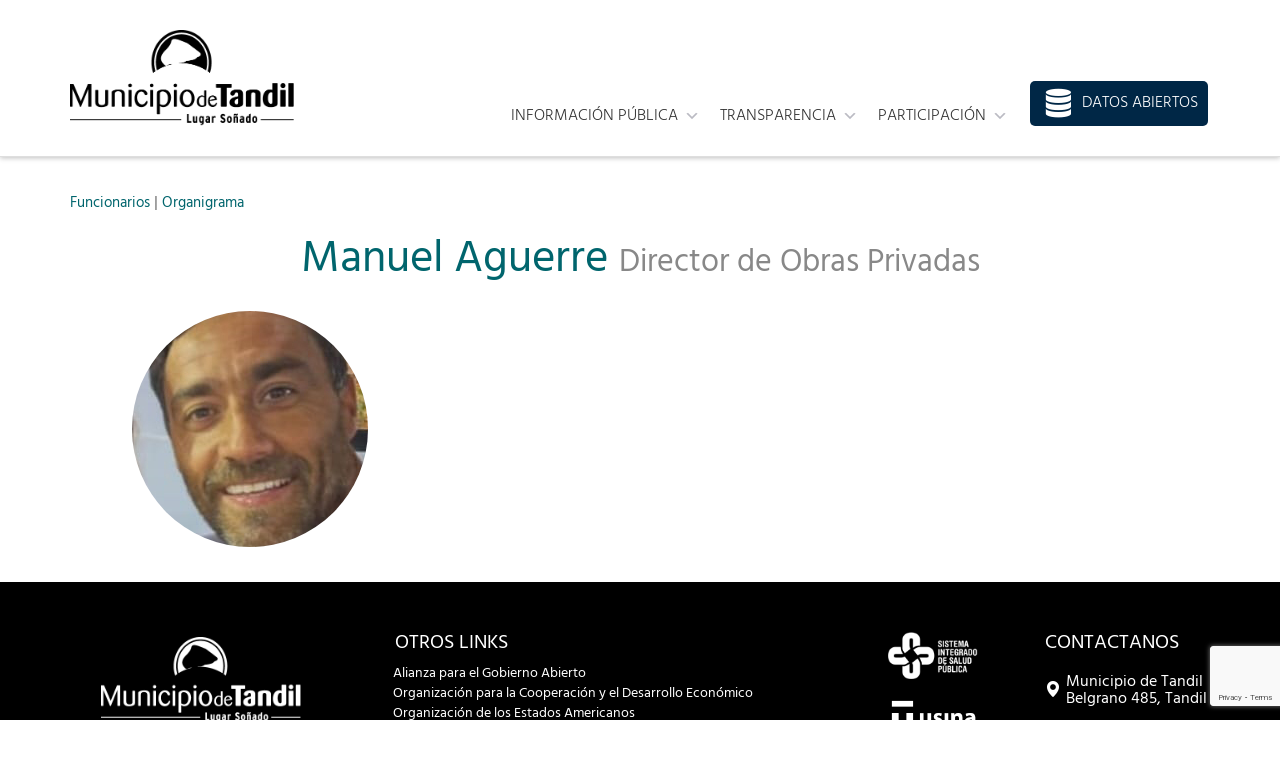

--- FILE ---
content_type: text/html; charset=UTF-8
request_url: https://gobiernoabierto.tandil.gov.ar/transparencia/funcionarios/manuel-aguerre/
body_size: 18489
content:
<!DOCTYPE html>
<html lang="es-AR">
<head>
<meta http-equiv="Content-Security-Policy" content="upgrade-insecure-requests">
<meta charset="UTF-8">
<meta http-equiv="X-UA-Compatible" content="IE=edge">
<meta name="viewport" content="width=device-width, initial-scale=1">
<link rel="profile" href="http://gmpg.org/xfn/11">
<link rel="pingback" href="https://gobiernoabierto.tandil.gov.ar/xmlrpc.php">

<meta name='robots' content='index, follow, max-image-preview:large, max-snippet:-1, max-video-preview:-1' />
<!--[if lt IE 9]>
<script src="https://gobiernoabierto.tandil.gov.ar/wp-content/themes/unite/inc/js/html5shiv.min.js"></script>
<script src="https://gobiernoabierto.tandil.gov.ar/wp-content/themes/unite/inc/js/respond.min.js"></script>
<![endif]-->

	<!-- This site is optimized with the Yoast SEO plugin v26.5 - https://yoast.com/wordpress/plugins/seo/ -->
	<title>Manuel Aguerre - Gobierno Abierto | Municipio de Tandil</title>
	<link rel="canonical" href="https://gobiernoabierto.tandil.gov.ar/transparencia/funcionarios/manuel-aguerre/" />
	<meta property="og:locale" content="es_ES" />
	<meta property="og:type" content="article" />
	<meta property="og:title" content="Manuel Aguerre - Gobierno Abierto | Municipio de Tandil" />
	<meta property="og:url" content="https://gobiernoabierto.tandil.gov.ar/transparencia/funcionarios/manuel-aguerre/" />
	<meta property="og:site_name" content="Gobierno Abierto | Municipio de Tandil" />
	<meta property="article:modified_time" content="2024-01-25T18:38:06+00:00" />
	<meta property="og:image" content="https://gobiernoabierto.tandil.gov.ar/wp-content/uploads/2024/01/Manuel-Aguerre.jpeg" />
	<meta property="og:image:width" content="236" />
	<meta property="og:image:height" content="236" />
	<meta property="og:image:type" content="image/jpeg" />
	<meta name="twitter:card" content="summary_large_image" />
	<script type="application/ld+json" class="yoast-schema-graph">{"@context":"https://schema.org","@graph":[{"@type":"WebPage","@id":"https://gobiernoabierto.tandil.gov.ar/transparencia/funcionarios/manuel-aguerre/","url":"https://gobiernoabierto.tandil.gov.ar/transparencia/funcionarios/manuel-aguerre/","name":"Manuel Aguerre - Gobierno Abierto | Municipio de Tandil","isPartOf":{"@id":"https://gobiernoabierto.tandil.gov.ar/#website"},"primaryImageOfPage":{"@id":"https://gobiernoabierto.tandil.gov.ar/transparencia/funcionarios/manuel-aguerre/#primaryimage"},"image":{"@id":"https://gobiernoabierto.tandil.gov.ar/transparencia/funcionarios/manuel-aguerre/#primaryimage"},"thumbnailUrl":"https://gobiernoabierto.tandil.gov.ar/wp-content/uploads/2024/01/Manuel-Aguerre.jpeg","datePublished":"2024-01-05T13:42:39+00:00","dateModified":"2024-01-25T18:38:06+00:00","breadcrumb":{"@id":"https://gobiernoabierto.tandil.gov.ar/transparencia/funcionarios/manuel-aguerre/#breadcrumb"},"inLanguage":"es-AR","potentialAction":[{"@type":"ReadAction","target":["https://gobiernoabierto.tandil.gov.ar/transparencia/funcionarios/manuel-aguerre/"]}]},{"@type":"ImageObject","inLanguage":"es-AR","@id":"https://gobiernoabierto.tandil.gov.ar/transparencia/funcionarios/manuel-aguerre/#primaryimage","url":"https://gobiernoabierto.tandil.gov.ar/wp-content/uploads/2024/01/Manuel-Aguerre.jpeg","contentUrl":"https://gobiernoabierto.tandil.gov.ar/wp-content/uploads/2024/01/Manuel-Aguerre.jpeg","width":236,"height":236},{"@type":"BreadcrumbList","@id":"https://gobiernoabierto.tandil.gov.ar/transparencia/funcionarios/manuel-aguerre/#breadcrumb","itemListElement":[{"@type":"ListItem","position":1,"name":"Inicio","item":"https://gobiernoabierto.tandil.gov.ar/"},{"@type":"ListItem","position":2,"name":"Funcionarios","item":"https://gobiernoabierto.tandil.gov.ar/transparencia/funcionarios/"},{"@type":"ListItem","position":3,"name":"Manuel Aguerre"}]},{"@type":"WebSite","@id":"https://gobiernoabierto.tandil.gov.ar/#website","url":"https://gobiernoabierto.tandil.gov.ar/","name":"Gobierno Abierto | Municipio de Tandil","description":"","potentialAction":[{"@type":"SearchAction","target":{"@type":"EntryPoint","urlTemplate":"https://gobiernoabierto.tandil.gov.ar/?s={search_term_string}"},"query-input":{"@type":"PropertyValueSpecification","valueRequired":true,"valueName":"search_term_string"}}],"inLanguage":"es-AR"}]}</script>
	<!-- / Yoast SEO plugin. -->


<link rel="alternate" type="application/rss+xml" title="Gobierno Abierto | Municipio de Tandil &raquo; Feed" href="https://gobiernoabierto.tandil.gov.ar/feed/" />
<link rel="alternate" type="application/rss+xml" title="Gobierno Abierto | Municipio de Tandil &raquo; RSS de los comentarios" href="https://gobiernoabierto.tandil.gov.ar/comments/feed/" />
<link rel="alternate" title="oEmbed (JSON)" type="application/json+oembed" href="https://gobiernoabierto.tandil.gov.ar/wp-json/oembed/1.0/embed?url=https%3A%2F%2Fgobiernoabierto.tandil.gov.ar%2Ftransparencia%2Ffuncionarios%2Fmanuel-aguerre%2F" />
<link rel="alternate" title="oEmbed (XML)" type="text/xml+oembed" href="https://gobiernoabierto.tandil.gov.ar/wp-json/oembed/1.0/embed?url=https%3A%2F%2Fgobiernoabierto.tandil.gov.ar%2Ftransparencia%2Ffuncionarios%2Fmanuel-aguerre%2F&#038;format=xml" />
<style id='wp-img-auto-sizes-contain-inline-css' type='text/css'>
img:is([sizes=auto i],[sizes^="auto," i]){contain-intrinsic-size:3000px 1500px}
/*# sourceURL=wp-img-auto-sizes-contain-inline-css */
</style>
<link rel='stylesheet' id='rg-admin-style_1-css' href='https://gobiernoabierto.tandil.gov.ar/wp-content/plugins/regionglobal-addons/functions/vc_extend/style-acordion.css?ver=1.0.2' type='text/css' media='all' />
<style id='wp-emoji-styles-inline-css' type='text/css'>

	img.wp-smiley, img.emoji {
		display: inline !important;
		border: none !important;
		box-shadow: none !important;
		height: 1em !important;
		width: 1em !important;
		margin: 0 0.07em !important;
		vertical-align: -0.1em !important;
		background: none !important;
		padding: 0 !important;
	}
/*# sourceURL=wp-emoji-styles-inline-css */
</style>
<link rel='stylesheet' id='wp-block-library-css' href='https://gobiernoabierto.tandil.gov.ar/wp-includes/css/dist/block-library/style.min.css?ver=6.9' type='text/css' media='all' />
<style id='global-styles-inline-css' type='text/css'>
:root{--wp--preset--aspect-ratio--square: 1;--wp--preset--aspect-ratio--4-3: 4/3;--wp--preset--aspect-ratio--3-4: 3/4;--wp--preset--aspect-ratio--3-2: 3/2;--wp--preset--aspect-ratio--2-3: 2/3;--wp--preset--aspect-ratio--16-9: 16/9;--wp--preset--aspect-ratio--9-16: 9/16;--wp--preset--color--black: #000000;--wp--preset--color--cyan-bluish-gray: #abb8c3;--wp--preset--color--white: #ffffff;--wp--preset--color--pale-pink: #f78da7;--wp--preset--color--vivid-red: #cf2e2e;--wp--preset--color--luminous-vivid-orange: #ff6900;--wp--preset--color--luminous-vivid-amber: #fcb900;--wp--preset--color--light-green-cyan: #7bdcb5;--wp--preset--color--vivid-green-cyan: #00d084;--wp--preset--color--pale-cyan-blue: #8ed1fc;--wp--preset--color--vivid-cyan-blue: #0693e3;--wp--preset--color--vivid-purple: #9b51e0;--wp--preset--gradient--vivid-cyan-blue-to-vivid-purple: linear-gradient(135deg,rgb(6,147,227) 0%,rgb(155,81,224) 100%);--wp--preset--gradient--light-green-cyan-to-vivid-green-cyan: linear-gradient(135deg,rgb(122,220,180) 0%,rgb(0,208,130) 100%);--wp--preset--gradient--luminous-vivid-amber-to-luminous-vivid-orange: linear-gradient(135deg,rgb(252,185,0) 0%,rgb(255,105,0) 100%);--wp--preset--gradient--luminous-vivid-orange-to-vivid-red: linear-gradient(135deg,rgb(255,105,0) 0%,rgb(207,46,46) 100%);--wp--preset--gradient--very-light-gray-to-cyan-bluish-gray: linear-gradient(135deg,rgb(238,238,238) 0%,rgb(169,184,195) 100%);--wp--preset--gradient--cool-to-warm-spectrum: linear-gradient(135deg,rgb(74,234,220) 0%,rgb(151,120,209) 20%,rgb(207,42,186) 40%,rgb(238,44,130) 60%,rgb(251,105,98) 80%,rgb(254,248,76) 100%);--wp--preset--gradient--blush-light-purple: linear-gradient(135deg,rgb(255,206,236) 0%,rgb(152,150,240) 100%);--wp--preset--gradient--blush-bordeaux: linear-gradient(135deg,rgb(254,205,165) 0%,rgb(254,45,45) 50%,rgb(107,0,62) 100%);--wp--preset--gradient--luminous-dusk: linear-gradient(135deg,rgb(255,203,112) 0%,rgb(199,81,192) 50%,rgb(65,88,208) 100%);--wp--preset--gradient--pale-ocean: linear-gradient(135deg,rgb(255,245,203) 0%,rgb(182,227,212) 50%,rgb(51,167,181) 100%);--wp--preset--gradient--electric-grass: linear-gradient(135deg,rgb(202,248,128) 0%,rgb(113,206,126) 100%);--wp--preset--gradient--midnight: linear-gradient(135deg,rgb(2,3,129) 0%,rgb(40,116,252) 100%);--wp--preset--font-size--small: 13px;--wp--preset--font-size--medium: 20px;--wp--preset--font-size--large: 36px;--wp--preset--font-size--x-large: 42px;--wp--preset--spacing--20: 0.44rem;--wp--preset--spacing--30: 0.67rem;--wp--preset--spacing--40: 1rem;--wp--preset--spacing--50: 1.5rem;--wp--preset--spacing--60: 2.25rem;--wp--preset--spacing--70: 3.38rem;--wp--preset--spacing--80: 5.06rem;--wp--preset--shadow--natural: 6px 6px 9px rgba(0, 0, 0, 0.2);--wp--preset--shadow--deep: 12px 12px 50px rgba(0, 0, 0, 0.4);--wp--preset--shadow--sharp: 6px 6px 0px rgba(0, 0, 0, 0.2);--wp--preset--shadow--outlined: 6px 6px 0px -3px rgb(255, 255, 255), 6px 6px rgb(0, 0, 0);--wp--preset--shadow--crisp: 6px 6px 0px rgb(0, 0, 0);}:where(.is-layout-flex){gap: 0.5em;}:where(.is-layout-grid){gap: 0.5em;}body .is-layout-flex{display: flex;}.is-layout-flex{flex-wrap: wrap;align-items: center;}.is-layout-flex > :is(*, div){margin: 0;}body .is-layout-grid{display: grid;}.is-layout-grid > :is(*, div){margin: 0;}:where(.wp-block-columns.is-layout-flex){gap: 2em;}:where(.wp-block-columns.is-layout-grid){gap: 2em;}:where(.wp-block-post-template.is-layout-flex){gap: 1.25em;}:where(.wp-block-post-template.is-layout-grid){gap: 1.25em;}.has-black-color{color: var(--wp--preset--color--black) !important;}.has-cyan-bluish-gray-color{color: var(--wp--preset--color--cyan-bluish-gray) !important;}.has-white-color{color: var(--wp--preset--color--white) !important;}.has-pale-pink-color{color: var(--wp--preset--color--pale-pink) !important;}.has-vivid-red-color{color: var(--wp--preset--color--vivid-red) !important;}.has-luminous-vivid-orange-color{color: var(--wp--preset--color--luminous-vivid-orange) !important;}.has-luminous-vivid-amber-color{color: var(--wp--preset--color--luminous-vivid-amber) !important;}.has-light-green-cyan-color{color: var(--wp--preset--color--light-green-cyan) !important;}.has-vivid-green-cyan-color{color: var(--wp--preset--color--vivid-green-cyan) !important;}.has-pale-cyan-blue-color{color: var(--wp--preset--color--pale-cyan-blue) !important;}.has-vivid-cyan-blue-color{color: var(--wp--preset--color--vivid-cyan-blue) !important;}.has-vivid-purple-color{color: var(--wp--preset--color--vivid-purple) !important;}.has-black-background-color{background-color: var(--wp--preset--color--black) !important;}.has-cyan-bluish-gray-background-color{background-color: var(--wp--preset--color--cyan-bluish-gray) !important;}.has-white-background-color{background-color: var(--wp--preset--color--white) !important;}.has-pale-pink-background-color{background-color: var(--wp--preset--color--pale-pink) !important;}.has-vivid-red-background-color{background-color: var(--wp--preset--color--vivid-red) !important;}.has-luminous-vivid-orange-background-color{background-color: var(--wp--preset--color--luminous-vivid-orange) !important;}.has-luminous-vivid-amber-background-color{background-color: var(--wp--preset--color--luminous-vivid-amber) !important;}.has-light-green-cyan-background-color{background-color: var(--wp--preset--color--light-green-cyan) !important;}.has-vivid-green-cyan-background-color{background-color: var(--wp--preset--color--vivid-green-cyan) !important;}.has-pale-cyan-blue-background-color{background-color: var(--wp--preset--color--pale-cyan-blue) !important;}.has-vivid-cyan-blue-background-color{background-color: var(--wp--preset--color--vivid-cyan-blue) !important;}.has-vivid-purple-background-color{background-color: var(--wp--preset--color--vivid-purple) !important;}.has-black-border-color{border-color: var(--wp--preset--color--black) !important;}.has-cyan-bluish-gray-border-color{border-color: var(--wp--preset--color--cyan-bluish-gray) !important;}.has-white-border-color{border-color: var(--wp--preset--color--white) !important;}.has-pale-pink-border-color{border-color: var(--wp--preset--color--pale-pink) !important;}.has-vivid-red-border-color{border-color: var(--wp--preset--color--vivid-red) !important;}.has-luminous-vivid-orange-border-color{border-color: var(--wp--preset--color--luminous-vivid-orange) !important;}.has-luminous-vivid-amber-border-color{border-color: var(--wp--preset--color--luminous-vivid-amber) !important;}.has-light-green-cyan-border-color{border-color: var(--wp--preset--color--light-green-cyan) !important;}.has-vivid-green-cyan-border-color{border-color: var(--wp--preset--color--vivid-green-cyan) !important;}.has-pale-cyan-blue-border-color{border-color: var(--wp--preset--color--pale-cyan-blue) !important;}.has-vivid-cyan-blue-border-color{border-color: var(--wp--preset--color--vivid-cyan-blue) !important;}.has-vivid-purple-border-color{border-color: var(--wp--preset--color--vivid-purple) !important;}.has-vivid-cyan-blue-to-vivid-purple-gradient-background{background: var(--wp--preset--gradient--vivid-cyan-blue-to-vivid-purple) !important;}.has-light-green-cyan-to-vivid-green-cyan-gradient-background{background: var(--wp--preset--gradient--light-green-cyan-to-vivid-green-cyan) !important;}.has-luminous-vivid-amber-to-luminous-vivid-orange-gradient-background{background: var(--wp--preset--gradient--luminous-vivid-amber-to-luminous-vivid-orange) !important;}.has-luminous-vivid-orange-to-vivid-red-gradient-background{background: var(--wp--preset--gradient--luminous-vivid-orange-to-vivid-red) !important;}.has-very-light-gray-to-cyan-bluish-gray-gradient-background{background: var(--wp--preset--gradient--very-light-gray-to-cyan-bluish-gray) !important;}.has-cool-to-warm-spectrum-gradient-background{background: var(--wp--preset--gradient--cool-to-warm-spectrum) !important;}.has-blush-light-purple-gradient-background{background: var(--wp--preset--gradient--blush-light-purple) !important;}.has-blush-bordeaux-gradient-background{background: var(--wp--preset--gradient--blush-bordeaux) !important;}.has-luminous-dusk-gradient-background{background: var(--wp--preset--gradient--luminous-dusk) !important;}.has-pale-ocean-gradient-background{background: var(--wp--preset--gradient--pale-ocean) !important;}.has-electric-grass-gradient-background{background: var(--wp--preset--gradient--electric-grass) !important;}.has-midnight-gradient-background{background: var(--wp--preset--gradient--midnight) !important;}.has-small-font-size{font-size: var(--wp--preset--font-size--small) !important;}.has-medium-font-size{font-size: var(--wp--preset--font-size--medium) !important;}.has-large-font-size{font-size: var(--wp--preset--font-size--large) !important;}.has-x-large-font-size{font-size: var(--wp--preset--font-size--x-large) !important;}
/*# sourceURL=global-styles-inline-css */
</style>

<style id='classic-theme-styles-inline-css' type='text/css'>
/*! This file is auto-generated */
.wp-block-button__link{color:#fff;background-color:#32373c;border-radius:9999px;box-shadow:none;text-decoration:none;padding:calc(.667em + 2px) calc(1.333em + 2px);font-size:1.125em}.wp-block-file__button{background:#32373c;color:#fff;text-decoration:none}
/*# sourceURL=/wp-includes/css/classic-themes.min.css */
</style>
<link rel='stylesheet' id='wp-components-css' href='https://gobiernoabierto.tandil.gov.ar/wp-includes/css/dist/components/style.min.css?ver=6.9' type='text/css' media='all' />
<link rel='stylesheet' id='wp-preferences-css' href='https://gobiernoabierto.tandil.gov.ar/wp-includes/css/dist/preferences/style.min.css?ver=6.9' type='text/css' media='all' />
<link rel='stylesheet' id='wp-block-editor-css' href='https://gobiernoabierto.tandil.gov.ar/wp-includes/css/dist/block-editor/style.min.css?ver=6.9' type='text/css' media='all' />
<link rel='stylesheet' id='popup-maker-block-library-style-css' href='https://gobiernoabierto.tandil.gov.ar/wp-content/plugins/popup-maker/dist/packages/block-library-style.css?ver=dbea705cfafe089d65f1' type='text/css' media='all' />
<link rel='stylesheet' id='contact-form-7-css' href='https://gobiernoabierto.tandil.gov.ar/wp-content/plugins/contact-form-7/includes/css/styles.css?ver=6.1.4' type='text/css' media='all' />
<link rel='stylesheet' id='funcionarios-front-css' href='https://gobiernoabierto.tandil.gov.ar/wp-content/plugins/funcionarios-tandil/assets/css/funcionarios-front.css?ver=1.0.1' type='text/css' media='all' />
<link rel='stylesheet' id='image-hover-effects-css-css' href='https://gobiernoabierto.tandil.gov.ar/wp-content/plugins/mega-addons-for-visual-composer/css/ihover.css?ver=6.9' type='text/css' media='all' />
<link rel='stylesheet' id='style-css-css' href='https://gobiernoabierto.tandil.gov.ar/wp-content/plugins/mega-addons-for-visual-composer/css/style.css?ver=6.9' type='text/css' media='all' />
<link rel='stylesheet' id='font-awesome-latest-css' href='https://gobiernoabierto.tandil.gov.ar/wp-content/plugins/mega-addons-for-visual-composer/css/font-awesome/css/all.css?ver=6.9' type='text/css' media='all' />
<link rel='stylesheet' id='megamenu-css' href='https://gobiernoabierto.tandil.gov.ar/wp-content/uploads/maxmegamenu/style.css?ver=d65fa8' type='text/css' media='all' />
<link rel='stylesheet' id='dashicons-css' href='https://gobiernoabierto.tandil.gov.ar/wp-includes/css/dashicons.min.css?ver=6.9' type='text/css' media='all' />
<link rel='stylesheet' id='unite-bootstrap-css' href='https://gobiernoabierto.tandil.gov.ar/wp-content/themes/unite/inc/css/bootstrap.min.css?ver=6.9' type='text/css' media='all' />
<link rel='stylesheet' id='unite-icons-css' href='https://gobiernoabierto.tandil.gov.ar/wp-content/themes/unite/inc/css/fontawesome-all.min.css?ver=6.9' type='text/css' media='all' />
<link rel='stylesheet' id='unite-style-css' href='https://gobiernoabierto.tandil.gov.ar/wp-content/themes/unite-child/style.css?ver=1.0.7' type='text/css' media='all' />
<link rel='stylesheet' id='__EPYT__style-css' href='https://gobiernoabierto.tandil.gov.ar/wp-content/plugins/youtube-embed-plus/styles/ytprefs.min.css?ver=14.2.3.2' type='text/css' media='all' />
<style id='__EPYT__style-inline-css' type='text/css'>

                .epyt-gallery-thumb {
                        width: 33.333%;
                }
                
/*# sourceURL=__EPYT__style-inline-css */
</style>
<script type="text/javascript" src="https://gobiernoabierto.tandil.gov.ar/wp-includes/js/jquery/jquery.min.js?ver=3.7.1" id="jquery-core-js"></script>
<script type="text/javascript" src="https://gobiernoabierto.tandil.gov.ar/wp-includes/js/jquery/jquery-migrate.min.js?ver=3.4.1" id="jquery-migrate-js"></script>
<script type="text/javascript" src="https://gobiernoabierto.tandil.gov.ar/wp-content/themes/unite/inc/js/bootstrap.min.js?ver=6.9" id="unite-bootstrapjs-js"></script>
<script type="text/javascript" src="https://gobiernoabierto.tandil.gov.ar/wp-content/themes/unite/inc/js/main.min.js?ver=6.9" id="unite-functions-js"></script>
<script type="text/javascript" src="https://gobiernoabierto.tandil.gov.ar/wp-content/themes/unite/inc/js/bootstrap-hover-dropdown.min.js?ver=6.9" id="unite-bootstrap-hover-dropdown-js"></script>
<script type="text/javascript" id="__ytprefs__-js-extra">
/* <![CDATA[ */
var _EPYT_ = {"ajaxurl":"https://gobiernoabierto.tandil.gov.ar/wp-admin/admin-ajax.php","security":"73fc722770","gallery_scrolloffset":"20","eppathtoscripts":"https://gobiernoabierto.tandil.gov.ar/wp-content/plugins/youtube-embed-plus/scripts/","eppath":"https://gobiernoabierto.tandil.gov.ar/wp-content/plugins/youtube-embed-plus/","epresponsiveselector":"[\"iframe.__youtube_prefs_widget__\"]","epdovol":"1","version":"14.2.3.2","evselector":"iframe.__youtube_prefs__[src], iframe[src*=\"youtube.com/embed/\"], iframe[src*=\"youtube-nocookie.com/embed/\"]","ajax_compat":"","maxres_facade":"eager","ytapi_load":"light","pause_others":"","stopMobileBuffer":"1","facade_mode":"1","not_live_on_channel":""};
//# sourceURL=__ytprefs__-js-extra
/* ]]> */
</script>
<script type="text/javascript" src="https://gobiernoabierto.tandil.gov.ar/wp-content/plugins/youtube-embed-plus/scripts/ytprefs.min.js?ver=14.2.3.2" id="__ytprefs__-js"></script>
<script></script><link rel="https://api.w.org/" href="https://gobiernoabierto.tandil.gov.ar/wp-json/" /><link rel="EditURI" type="application/rsd+xml" title="RSD" href="https://gobiernoabierto.tandil.gov.ar/xmlrpc.php?rsd" />
<meta name="generator" content="WordPress 6.9" />
<link rel='shortlink' href='https://gobiernoabierto.tandil.gov.ar/?p=3709' />
<style type="text/css">.navbar.navbar-default {background-color: #f0f0f0;}.navbar-default .navbar-nav > li > a, .navbar-default .navbar-nav > .open > a, .navbar-default .navbar-nav > .open > a:hover, .navbar-default .navbar-nav > .open > a:focus, .navbar-default .navbar-nav > .active > a, .navbar-default .navbar-nav > .active > a:hover, .navbar-default .navbar-nav > .active > a:focus { color: #000000;}.dropdown-menu, .dropdown-menu > .active > a, .dropdown-menu > .active > a:hover, .dropdown-menu > .active > a:focus {background-color: #f0f0f0;}.navbar-default .navbar-nav .open .dropdown-menu > li > a { color: #000000;}#colophon {background-color: #000000;}.copyright {color: #ffffff;}.site-info a {color: #ffffff;}</style>    <style type="text/css">
        #social li {
            display: inline-block;
        }
        #social li,
        #social ul {
            border: 0!important;
            list-style: none;
            padding-left: 0;
            text-align: center;
        }
        .social-icons ul a {
            font-size: 24px;
            margin: 6px;
            color: #DDD;
        }
        #social ul a span {
            display: none;
        }
        #social li a[href*="twitter.com"] .fa:before,
        .fa-twitter:before {
            content: "\f099"
        }
        #social li a[href*="facebook.com"] .fa:before,
        .fa-facebook-f:before,
        .fa-facebook:before {
            content: "\f09a"
        }
        #social li a[href*="github.com"] .fa:before,
        .fa-github:before {
            content: "\f09b"
        }
        #social li a[href*="/feed"] .fa:before,
        .fa-rss:before {
            content: "\f09e"
        }
        #social li a[href*="pinterest.com"] .fa:before,
        .fa-pinterest:before {
            content: "\f0d2"
        }
        #social li a[href*="plus.google.com"] .fa:before,
        .fa-google-plus:before {
            content: "\f0d5"
        }
        #social li a[href*="linkedin.com"] .fa:before,
        .fa-linkedin:before {
            content: "\f0e1"
        }
        #social li a[href*="xing.com"] .fa:before,
        .fa-xing:before {
            content: "\f168"
        }
        #social li a[href*="youtube.com"] .fa:before,
        .fa-youtube:before {
            content: "\f167"
        }
        #social li a[href*="instagram.com"] .fa:before,
        .fa-instagram:before {
            content: "\f16d"
        }
        #social li a[href*="flickr.com"] .fa:before,
        .fa-flickr:before {
            content: "\f16e"
        }
        #social li a[href*="tumblr.com"] .fa:before,
        .fa-tumblr:before {
            content: "\f173"
        }
        #social li a[href*="dribbble.com"] .fa:before,
        .fa-dribbble:before {
            content: "\f17d"
        }
        #social li a[href*="skype:"] .fa:before,
        #social li a[href*="skype.com"] .fa:before,
        .fa-skype:before {
            content: "\f17e"
        }
        #social li a[href*="foursquare.com"] .fa:before,
        .fa-foursquare:before {
            content: "\f180"
        }
        #social li a[href*="vimeo.com"] .fa:before,
        .fa-vimeo-square:before {
            content: "\f194"
        }
        #social li a[href*="spotify.com"] .fa:before,
        .fa-spotify:before {
            content: "\f1bc"
        }
        #social li a[href*="soundcloud.com"] .fa:before,
        .fa-soundcloud:before {
            content: "\f1be"
        }
        
        .social-icons li a[href*="facebook.com"]:hover {color: #3b5998 !important;}
        .social-icons li a[href*="twitter.com"]:hover {color: #00aced !important;}
        .social-icons li a[href*="plus.google.com"]:hover {color: #dd4b39 !important;}
        .social-icons li a[href*="youtube.com"]:hover {color: #bb0000 !important;}
        .social-icons li a[href*="github.com"]:hover {color: #4183C4 !important;}
        .social-icons li a[href*="linkedin.com"]:hover {color: #007bb6 !important;}
        .social-icons li a[href*="xing.com"]:hover {color: #cfdc00 !important;}
        .social-icons li a[href*="pinterest.com"]:hover {color: #cb2027 !important;}
        .social-icons li a[href*="rss.com"]:hover {color: #F0AD4E !important ;}
        .social-icons li a[href*="tumblr.com"]:hover {color: #32506d !important;}
        .social-icons li a[href*="flickr.com"]:hover {color: #ff0084 !important;}
        .social-icons li a[href*="instagram.com"]:hover {color: #517fa4 !important;}
        .social-icons li a[href*="dribbble.com"]:hover {color: #E56193 !important;}
        .social-icons li a[href*="skype.com"]:hover {color: #00AFF0 !important;}
        .social-icons li a[href*="foursquare.com"]:hover {color: #2398C9 !important;}
        .social-icons li a[href*="soundcloud.com"]:hover {color: #F50 !important;}
        .social-icons li a[href*="vimeo.com"]:hover {color:  #1bb6ec !important;}
        .social-icons li a[href*="spotify.com"]:hover {color: #81b71a !important;}
        .social-icons li a[href*="/feed"]:hover {color: #f39c12 !important;}
    </style><meta name="generator" content="Powered by WPBakery Page Builder - drag and drop page builder for WordPress."/>
	<style type="text/css">
			.site-title,
		.site-description {
			position: absolute;
			clip: rect(1px, 1px, 1px, 1px);
		}
		</style>
	<meta name="generator" content="Powered by Slider Revolution 6.7.38 - responsive, Mobile-Friendly Slider Plugin for WordPress with comfortable drag and drop interface." />
<link rel="icon" href="https://gobiernoabierto.tandil.gov.ar/wp-content/uploads/2018/12/cropped-favicon-gaTandil-32x32.png" sizes="32x32" />
<link rel="icon" href="https://gobiernoabierto.tandil.gov.ar/wp-content/uploads/2018/12/cropped-favicon-gaTandil-192x192.png" sizes="192x192" />
<link rel="apple-touch-icon" href="https://gobiernoabierto.tandil.gov.ar/wp-content/uploads/2018/12/cropped-favicon-gaTandil-180x180.png" />
<meta name="msapplication-TileImage" content="https://gobiernoabierto.tandil.gov.ar/wp-content/uploads/2018/12/cropped-favicon-gaTandil-270x270.png" />
<script>function setREVStartSize(e){
			//window.requestAnimationFrame(function() {
				window.RSIW = window.RSIW===undefined ? window.innerWidth : window.RSIW;
				window.RSIH = window.RSIH===undefined ? window.innerHeight : window.RSIH;
				try {
					var pw = document.getElementById(e.c).parentNode.offsetWidth,
						newh;
					pw = pw===0 || isNaN(pw) || (e.l=="fullwidth" || e.layout=="fullwidth") ? window.RSIW : pw;
					e.tabw = e.tabw===undefined ? 0 : parseInt(e.tabw);
					e.thumbw = e.thumbw===undefined ? 0 : parseInt(e.thumbw);
					e.tabh = e.tabh===undefined ? 0 : parseInt(e.tabh);
					e.thumbh = e.thumbh===undefined ? 0 : parseInt(e.thumbh);
					e.tabhide = e.tabhide===undefined ? 0 : parseInt(e.tabhide);
					e.thumbhide = e.thumbhide===undefined ? 0 : parseInt(e.thumbhide);
					e.mh = e.mh===undefined || e.mh=="" || e.mh==="auto" ? 0 : parseInt(e.mh,0);
					if(e.layout==="fullscreen" || e.l==="fullscreen")
						newh = Math.max(e.mh,window.RSIH);
					else{
						e.gw = Array.isArray(e.gw) ? e.gw : [e.gw];
						for (var i in e.rl) if (e.gw[i]===undefined || e.gw[i]===0) e.gw[i] = e.gw[i-1];
						e.gh = e.el===undefined || e.el==="" || (Array.isArray(e.el) && e.el.length==0)? e.gh : e.el;
						e.gh = Array.isArray(e.gh) ? e.gh : [e.gh];
						for (var i in e.rl) if (e.gh[i]===undefined || e.gh[i]===0) e.gh[i] = e.gh[i-1];
											
						var nl = new Array(e.rl.length),
							ix = 0,
							sl;
						e.tabw = e.tabhide>=pw ? 0 : e.tabw;
						e.thumbw = e.thumbhide>=pw ? 0 : e.thumbw;
						e.tabh = e.tabhide>=pw ? 0 : e.tabh;
						e.thumbh = e.thumbhide>=pw ? 0 : e.thumbh;
						for (var i in e.rl) nl[i] = e.rl[i]<window.RSIW ? 0 : e.rl[i];
						sl = nl[0];
						for (var i in nl) if (sl>nl[i] && nl[i]>0) { sl = nl[i]; ix=i;}
						var m = pw>(e.gw[ix]+e.tabw+e.thumbw) ? 1 : (pw-(e.tabw+e.thumbw)) / (e.gw[ix]);
						newh =  (e.gh[ix] * m) + (e.tabh + e.thumbh);
					}
					var el = document.getElementById(e.c);
					if (el!==null && el) el.style.height = newh+"px";
					el = document.getElementById(e.c+"_wrapper");
					if (el!==null && el) {
						el.style.height = newh+"px";
						el.style.display = "block";
					}
				} catch(e){
					console.log("Failure at Presize of Slider:" + e)
				}
			//});
		  };</script>
		<style type="text/css" id="wp-custom-css">
			
.post-1308 .page-header{
	border: none;
	margin: 0;
} 
/* inputs resp form */
.post-1308 .wpcf7-not-valid-tip{
	font-weight: 600;
}
.post-1308 .wpcf7 form.invalid{
	font-weight: 600;
	color: #dc3232;
}
.post-1308 .wpcf7 form.invalid .wpcf7-response-output{
		border-color: #dc3232!important;
	border: 3px solid;
}
.post-1308 .wpcf7 form.sent .wpcf7-response-output{
	color: #517d55;
	font-weight: 600;
	border-color: #517d55;
	border: 3px solid;
}
.ajust-row{
	display: flex;
/* 	justify-content: space-between;  */
}
.post-1308 {
	margin: 0!important;
}
.page-id-1308 footer{
	margin-top: 0!important;
}
.post-1308 label{
	width: 100%;
	font-family: 'hindregular'!important;
}
.post-1308 .vc_parallax .vc_parallax-inner{
	max-height: 170%;
}

/* REDISEÑO HOME */
.post-1485 header{
	display: none
}
.page-id-1485 .header-area{
	margin-bottom: 0;
	border: none;
}
#rev_slider_1_1_wrapper{
	margin-top: .2px!important;
}
.post-1485 .p-slider{
	margin-bottom: 0!important;
}
.post-1485 .row-slider{
	box-shadow: 0 1px 5px rgb(0 0 0 / 25%);
}
/* BANNER	 */
.post-1485 .row-mob{
	align-items: center;
}
.post-1485 .col-info-mob .vc_column-inner{
	padding-top: 20px;
}
	.post-1485 .button-banner a{
    color: black!important;
    background-color: #43B4DD!important;
    border: none;
    text-transform: uppercase;
    font-weight: 600;
    padding: 22px 15px 19px 15px!important;
    line-height: 0;
    border-radius: 4px;
}
	.post-1485 .button-banner a:hover{
  background-color: #7dc63c!important;
  transition: all .2s ease-in-out;
	border: none;	
}
.post-1485 .text-banner h1{
	color: white;
	font-weight: 100!important;
	font-size: 32px;
	margin-top: 7px;
}
.post-1485 .text-banner h2{
	color: white;
	margin: 0;
	font-size: 24px;
}
.col-btn-mob div {
	padding-top: 0px!important;
	margin-top: 8px;
}
	.post-1485 .col-banner{
	padding-right: 15px;
	}
#text-h1{
	margin-bottom: 0;
}
/* 	--- */

/* destacados */

.post-1485 .ico-radius{
	border: 2px solid #e6e6e6;
	border-radius: 50%;
	padding-top: 4rem;
	padding-bottom: 4rem;
	height: 200px;
	width: 18%;
	margin-right: 2.9rem;
}
.post-1485 #mr-0{
	margin-right: 0!important;
}

.post-1485 .text-ico h3 a{
	color: #0695d6!important;
	font-weight: 600;
	font-size: 21px;
}
/* ICONOS */
.post-1485 .highlights .mega_highlight_box {
    min-width: 50px !important;
    border-radius: 50%;
		border: 2px solid #e6e6e6;
}

.post-1485 #organigrama .btn-5a .span-before{
	background-image: url("/wp-content/uploads/2021/09/org-white.png");
    background-repeat: no-repeat;
    background-size: auto;
	background-position-x: center;
	background-position-y: center;
}
.post-1485 #organigrama span.text{
	font-size: 50px!important;
		background-image: url("/wp-content/uploads/2021/08/organigrama.png");
	  background-repeat: no-repeat;
    background-size: auto;
	background-position-x: center;
	background-position-y: center;
}

.post-1485 #covid .btn-5a .span-before{
	background-image: url("/wp-content/uploads/2023/05/transporte.png");
    background-repeat: no-repeat;
    background-size: auto;
	background-position-x: center;
	background-position-y: center;
}
.post-1485 #covid span.text{
	font-size: 50px!important;
		background-image: url("/wp-content/uploads/2023/05/transporte.jpg");
	  background-repeat: no-repeat;
    background-size: auto;
	background-position-x: center;
	background-position-y: center;
}




.post-1485 #funcionarios .btn-5a .span-before{
	background-image: url("/wp-content/uploads/2021/09/func-white.png");
    background-repeat: no-repeat;
    background-size: auto;
	background-position-x: center;
	background-position-y: center;
/* 	background-color: white; */
}
.post-1485 #funcionarios span.text{
	font-size: 50px!important;
	background-image: url("/wp-content/uploads/2021/08/funcionarios-1.png");
	  background-repeat: no-repeat;
    background-size: auto;
	background-position-x: center;
	background-position-y: center;
}



.post-1485 #compras-proovedores .btn-5a .span-before{
	background-image: url("/wp-content/uploads/2021/09/compra-wh.png");
    background-repeat: no-repeat;
    background-size: auto;
	background-position-x: center;
	background-position-y: center;
}
.post-1485 #compras-proovedores span.text{
	font-size: 50px!important;
	background-image: url("/wp-content/uploads/2021/08/compras-y-proveedores-1.png");
	  background-repeat: no-repeat;
    background-size: auto;
	background-position-x: center;
	background-position-y: center;
}



.post-1485 #estadistica-local .btn-5a .span-before{
	background-image: url("/wp-content/uploads/2021/09/est_white.png");
    background-repeat: no-repeat;
    background-size: auto;
	background-position-x: center;
	background-position-y: center;
}
.post-1485 #estadistica-local span.text{
	font-size: 50px!important;
	background-image: url("/wp-content/uploads/2021/08/estad.png");
	  background-repeat: no-repeat;
    background-size: auto;
	background-position-x: center;
	background-position-y: center;
}


.post-1485 #nomina-salarial .btn-5a .span-before{
	background-image: url("/wp-content/uploads/2021/09/nom-white.png");
    background-repeat: no-repeat;
    background-size: auto;
	background-position-x: center;
	background-position-y: center;
}
.post-1485 #nomina-salarial span.text{
	font-size: 50px!important;
	background-image: url("/wp-content/uploads/2021/08/nomina.png");
	  background-repeat: no-repeat;
    background-size: auto;
	background-position-x: center;
	background-position-y: center;
}
.highlights h2 a{
	color: #292b2c;;
}
.highlights h2 a:hover{
	color: #0695d6;
}

/* cards */
.post-1485 .card-info{
	display: none;
}
.post-1485 .card-info .wpb_text_column h3 strong{
		font-size: 28px;
	font-weight: normal;
	color: #111;
}
.post-1485 .card-info .wpb_text_column p{
	font-size: 16px;
	color: #252525;
	line-height: 20px;
}

.post-1485 .btn-card button{
  color: black!important;
  background-color: #43B4DD!important;
    border: none;
    width: 10rem;
    text-transform: uppercase;
    font-weight: 600;
    padding: 15px;
    line-height: 0;
    border-radius: 4px;
	font-family: 'hindregular';
}
.post-1485 .btn-card button:hover{
	border: none!important;
	background-color: #7dc63c!important;
    transition: all .2s ease-in-out;
}
.post-1485 #cardLeft{
	padding-left: 0;
}
.post-1485 #cardRight{
	padding-right: 0;
}

/* POSTS NOVEDADES */
.post-1485 #content .wpb_alert p:last-child, #content .wpb_text_column :last-child, #content .wpb_text_column p:last-child, .wpb_alert p:last-child, .wpb_text_column :last-child, .wpb_text_column p:last-child {
    margin-bottom: 1px!important;
}
.post-1485 .carousel-slider__post-content {
	background-color: #f1f1f1!important;
}
.post-1485 .carousel-slider__post-author-link{
	display: none;
}
.post-1485 .carousel-slider__post-header h2{
	color: #111111;
	font-size: 28px;
}
.post-1485 .carousel-slider__post-excerpt {
    font-size: 15px;
    line-height: 1.3;
    margin: 1rem 1rem 2rem;
    text-align: left;
    color: #252525;
}
.post-1485 .carousel-slider__post-meta {
    font-size: 11px;
}
.category-novedades header img{
	margin-left: auto;
  margin-right: auto;
}
.category-novedades .byline{
	display: none;
}
.category-novedades .entry-meta a {
    font-size: 14px;
	 color: #43B4DD;
}
.category-novedades .entry-meta .fa {
    font-size: 20px;
    color: #43B4DD;
}
.category-novedades hr.section-divider {
display: none;
}

.post-template-default .post-navigation{
	display: none!important;
}
.post-template-default .comments-area{
	display: none!important;
}
.widget-area aside ul li a{
	color: #43B4DD;
}
.widget-area aside ul li a:hover{
	color: #333;
}
.widget_text .textwidget{
	border: 1px solid #43b4dd;
    border-radius: 5px;
}
/* POSTS NOVEDADES */

/* titles */
.post-1485 .titles-1 h1{
	color: black;
}

#mega-menu-wrap-primary #mega-menu-primary > li.mega-menu-item > a.mega-menu-link{
	border-right: none;
}
/* ----- */


/* MOBILE */
@media only screen and (max-width:480px){
	
		.post-1308 input{
	padding: 5px;
	font-weight: normal;
	width: 100%;
	border-radius: 1px;
	border: 1px solid #d1cccc;
}
	.post-1308 input[type="submit"]{
	color: black;
	background-color: #43B4DD;
	width: 100%;
	text-transform: uppercase;
	font-weight: 600;
		padding: 15px;
  line-height: 0;
	border-radius: 4px;
	border: none;
}
.ajust-row{
	display: block;
}
	.post-1308 .vc_col-sm-12{
		width: 80%;
		margin-left: 10%;
	}

	
	.post-1308 input[type="number"], input[type="tel"]{
padding: 0 0 0 10px;	
border-radius: 1px;
border: 1px solid #d1cccc;
}
.post-1308 .vc_col-has-fill>.vc_column-inner{
	border-radius: 5px;
}

	.post-1308 label{
	color: #202020!important;
	font-weight: 600;
}
	.post-1308 .vc_custom_1619810906139{
		padding-left: 30px!important;
		padding-right: 30px!important;
	}
	.post-1308 .col-form{
		padding-left: 15px;
		padding-right: 15px;
	}
	.post-1308 .page-header .entry-title{
	margin-bottom: 0;
} 
.post-1308 h3{
	margin: 0;
}
	
/* rediseño */
	/* destacados */
.post-1485 .ico-radius{
	border: 2px solid #e6e6e6;
	border-radius: 50%;
	padding-top: 4rem;
	padding-bottom: 4rem;
	height: 170px;
	width: 50%;
	margin-right: auto;
	margin-left: auto;
	margin-bottom: 1rem;
}
	.post-1485 #mr-0{
	margin-right: auto!important;
	margin-left: auto!important;
}
	.post-1485 .text-ico h3 a{
	color: #0695d6!important;
	font-weight: 600;
	font-size: 15px;
}
	.post-1485 .highlights{
		    margin-left: auto!important;
    margin-right: auto!important;
    width: 235px;
	}
	.post-1485 .highlights .mega_highlight_box {
    min-width: 220px !important;
    border-radius: 50%;
    border: 2px solid #e6e6e6;
}
	.post-1485 .highlights div a {
    height: 218px!important;
}
		.post-1485 .highlights .ico-covid, .ico-boletin, .ico-nomina, .ico-peticiones, .ico-compras{
		margin-bottom: 1rem;
	}
	
	
/* -- BANNER --	 */
	.post-1485 .row-mob{
		display: flex;
		flex-wrap: nowrap!important;
		margin-left: 12.5px!important;
		margin-right: 12.5px!important;
	}
	.post-1485 .text-banner h1{
	font-size: 10px;
		font-weight: 100!important;
		margin-bottom: 0px;
    margin-top: 0px;
/*     margin-top: 5px; */
		line-height: 1em;
}
.post-1485 .text-banner h2{
	font-size: 9px;
	font-weight: 100!important;
	line-height: 1em;
/* 	padding-bottom: 5px!important; */
		padding-top: 5px!important;
/* 	padding: 0px!important; */
}
	.col-btn-mob div{
		padding-top: 0px!important;
		margin: 0;
	}
	.post-1485 .button-banner a{
		font-size: 12px!important;
		 color: black!important;
    background-color: #43B4DD!important;
    border: none;
    width: 7rem;
    text-transform: uppercase;
    font-weight: 600;
    padding: 15px 0px 13px 0px!important;
    line-height: 0;
    border-radius: 4px;
	}
	.post-1485 .img-mob figure img{
/* 		height: 60px!important; */
	}

	.post-1485 .col-info-mob div{
		padding-left: 0;
	}
	.post-1485 .col-info-mob .vc_column-inner {
    padding-top: 40px;
}
	.col-img-mob{
		width: 500px;
	}
/* card */
	.post-1485 #cardLeft{
	padding-left: 12.5px;
}
.post-1485 #cardRight{
	padding-right: 12.5px;
}
	
}
@media only screen and (min-width:320px) and (max-width:359px){
	.post-1485 .row-mob {
    margin-left: 0!important;
    margin-right: 0!important;
}
}

/* -- TABLET -- */
@media only screen and (min-width:481px) and (max-width:767px){
	
	.post-1308 input{
	padding: 5px;
	font-weight: normal;
	width: 100%;
	border-radius: 1px;
	border: 1px solid #d1cccc;
}

.post-1308 input[type="submit"]{
	color: black;
	background-color: #43B4DD;
	border:none;
	width: 10rem;
	text-transform: uppercase;
	font-weight: 600;
	padding: 15px;
  line-height: 0;
	border-radius: 4px;
}
.ajust-row{
	display: block;
}
	
	.post-1308 .vc_col-sm-12{
		width: 80%;
		margin-left: 10%;
	}
	.post-1308 input[type="number"], input[type="tel"]{
padding: 0 0 0 10px;	
border-radius: 1px;
border: 1px solid #d1cccc;
}
.post-1308 .vc_col-has-fill>.vc_column-inner{
	border-radius: 5px;
}
	.post-1308 label{
	color: #202020!important;
	font-weight: 600;
}
	
.post-1308 .page-header .entry-title{
	margin-bottom: 0;
} 
.post-1308 h3{
	margin: 0;
}	
	
/* REDISEÑO */
	/* destacados */


.post-1485 .ico-radius{
	border: 2px solid #e6e6e6;
	border-radius: 50%;
	padding-top: 2rem;
	padding-bottom: 4rem;
	height: 147px;
	width: 19%;
	margin-right: 0.9rem;
}

.post-1485 .text-ico h3 a{
	color: #0695d6!important;
	font-weight: 600;
	font-size: 15px;
}
	.post-1485 .text-ico h3{
	margin-top: 10px;
}
	.post-1485 .highlights {
    margin-left: auto;
    margin-right: auto;
    width: 265px;
}
.post-1485 .highlights .mega_highlight_box {
    min-width: 150px !important;
		height: 250px!important;
    border-radius: 50%;
    border: 2px solid #e6e6e6;
}	
	
	.post-1485 .ico-covid div, .ico-boletin div,.ico-nomina div, .ico-peticiones div, .ico-compras div{
		padding: 0!important;	
	}
/* 	.post-1485 .ico-covid div span,.ico-boletin div span, .ico-nomina div span, .ico-peticiones div span, .ico-compras div span{
		font-size: 15px!important;
	} */
	
/* --	BANNER -- */
	.post-1485 .row-mob{
		display: flex;
		flex-wrap: nowrap!important;
		margin-left: 12.5px!important;
		margin-right: 12.5px!important;
	}
.post-1485 .text-banner h1{
	font-weight: 100!important;
	font-size: 25px;
	margin-top: 0;
}
	.post-1485 .text-banner h2{
	margin: 0;
	font-size: 16px;
	}
		.post-1485 .img-mob figure img{
		height: 150px!important;
	}
	.post-1485 .col-img-mob{
		width: 640px;
	}
	.post-1485 .col-info-mob .vc_column-inner {
    padding-top: 36px;
}

/* 	POSTS */
.post-1485 #cardLeft, #cardMed, #cardRight {
    padding-left: 5rem;
    padding-right: 5rem!important;
}
	.post-1485 #cardLeft figure, #cardMed figure, #cardRight figure{
width: 100%!important;
	}
.post-1485 #cardLeft figure div, #cardMed figure div, #cardRight figure div{
width: 100%!important;
	}
		.post-1485 #cardLeft figure div img, #cardMed figure div img, #cardRight figure div img{
width: 90%!important;
	}

/* POST NOVEDADES */
	.post-1485 .highlights {
    margin-left: auto!important;
    margin-right: auto!important;
    width: 265px;
}
}


	
/* DESKTOP */
@media only screen and (min-width:768px) and (max-width:1024px){
.post-1308 input{
	padding: 5px;
	font-weight: normal;
	border-radius: 1px;
	border: 1px solid #d1cccc;
	width: 100%;
}
.post-1308 input[type="submit"]{
	color: black;
	background-color: #43B4DD;
	border:none;
	width: 10rem;
	text-transform: uppercase;
	font-weight: 600;
	padding: 15px;
  line-height: 0;
	border-radius: 4px;
}
.post-1308 .btn-primary:hover{
	background-color: #7dc63c;
	transition: all .2s ease-in-out;
}
.post-1308 label{
	color: #202020!important;
	font-weight: 600;
}

.post-1308 input[type="number"], input[type="tel"]{
padding: 5px;	
border-radius: 1px;
	border: 1px solid #d1cccc;
}
.post-1308 .vc_col-has-fill>.vc_column-inner{
	border-radius: 5px;
}
/* 	.post-1308 .vc_col-lg-12{
		width: 80%;
    margin-left: 10%;
	} */
	
	.post-1308 .ajust-row .div-edad{
		margin-right: auto;
	}
	
	/* titulos */
.post-1308 .page-header .entry-title{
	text-align: left;
	margin-bottom: 0;
} 
.post-1308 h3{
	margin: 0;
}
	
/* REDISEÑO */
	/* destacados */	
	.post-1485 .ico-radius{
	border: 2px solid #e6e6e6;
	border-radius: 50%;
	padding-top: 2rem;
	padding-bottom: 4rem;
	height: 147px;
	width: 19%;
	margin-right: 0.9rem;
}

.post-1485 .text-ico h3 a{
	color: #0695d6!important;
	font-weight: 600;
	font-size: 15px;
}
	.post-1485 .text-ico h3{
	margin-top: 10px;
}

.post-1485 .highlights .mega_highlight_box {
    min-width: 150px !important;
		height: 150px!important;
    border-radius: 50%;
    border: 2px solid #e6e6e6;
}	
	.post-1485 .ico-covid div, .ico-boletin div,.ico-nomina div, .ico-peticiones div, .ico-compras div{
		padding: 0!important;	
	}
	.post-1485 .ico-covid div span,.ico-boletin div span, .ico-nomina div span, .ico-peticiones div span, .ico-compras div span{
		font-size: 15px!important;
	}
/* 	BANNER */
	.post-1485 .row-mob {
    display: flex;
    flex-wrap: nowrap!important;
    margin-left: 0!important;
    margin-right: 0!important;
}
	.post-1485 .img-mob figure img {
		margin-top: 0;
}
	.col-btn-mob div{
		margin-top: 0px;
		margin-bottom: 0;
	}
	.post-1485 .col-info-mob .vc_column-inner {
    padding-top: 33px;
}
	#text-h1{
		margin-bottom: 0px!important;
	}
/* fuentes	 */
.post-1485 .text-banner h1 {
    font-weight: 100!important;
    font-size: 32px;
    margin-top: 0;
}
	.post-1485 .text-banner h2 {
    margin: 0;
    font-size: 24px;
}
	/* POST NOVEDADES	 */
.post-1485 .carousel-slider__post-header h2{
    font-size: 26px;
}
.post-1485 .carousel-slider__post-excerpt {
    font-size: 14px;
}
	

}
/* -- TABLET -- */
@media only screen and (min-width:992px) and (max-width:1024px){
.post-1485 .ico-covid div, .ico-boletin div, .ico-nomina div, .ico-peticiones div, .ico-compras div {
    padding: 7px!important;
}
}

@media only screen and (min-width:1025px) and (max-width:1199px){
.post-1485 .ico-covid div, .ico-boletin div, .ico-nomina div, .ico-peticiones div, .ico-compras div {
/*     padding: 7px!important; */
}
	.post-1485 .highlights .mega_highlight_box {
    min-width: 178px !important;
		height: 178px!important;
    border-radius: 50%;
    border: 2px solid #e6e6e6;
}
		.post-1485 .ico-covid div span,.ico-boletin div span, .ico-nomina div span, .ico-peticiones div span, .ico-compras div span{
		font-size: 16px!important;
	}
	
	
/* 	BANNER */
.post-1485 .row-mob {
    display: flex;
    flex-wrap: nowrap!important;
/*     height: 250px; */
    height: 170px;
	
    margin-left: 0!important;
    margin-right: 0!important;
}	
		.post-1485 .img-mob figure img {
/*     height: 250px!important; */
    height: 170px!important;
			
}
.post-1485 .col-img-mob {
    width: 270px;
}	
	.post-1485 .col-info-mob .vc_column-inner {
    padding-top: 36px;
}
	/* fuentes	 */
.post-1485 .text-banner h1 {
    font-weight: 100!important;
    font-size: 32px;
    margin-top: 0;
}
	.post-1485 .text-banner h2 {
    margin: 0;
    font-size: 24px;
}
}


/* ------------------------ */
/* ------------------------ */
/* ------------------------ */
/* ------------------------ */
/* ------------------------ */
/* ------------------------ */

.ajust-row{
	display: flex;
/* 	justify-content: space-between;  */
}
.post-1308 {
	margin: 0!important;
}
.page-id-1308 footer{
	margin-top: 0!important;
}
.post-1308 label{
	width: 100%;
	font-family: 'hindregular'!important;
}
.post-1308 .vc_parallax .vc_parallax-inner{
	max-height: 170%;
}

/* REDISEÑO HOME */
	nav.navbar{
		border-bottom: 1px solid #dedede!important;
			margin-bottom: 32px!important;
    border-radius: 0;
    box-shadow: 0 1px 5px rgb(0 0 0 / 25%);
	}	
	body.home nav.navbar{
		margin-bottom: 0px!important;
	}
.post-1485 header{
	display: none
}
.page-id-1485 .header-area{
	margin-bottom: 0;
	border: none;
}
.post-1485 .p-slider p{
	margin: 0!important;
}
.post-1485 .row-slider{
	box-shadow: 0 1px 5px rgb(0 0 0 / 25%);
}
/* BANNER	 */
.post-1485 .row-mob{
	align-items: center;
}
	.post-1485 .button-banner a{
		color: black!important;
		background-color: #0695d6!important;
		border: none;
		font-size: 16px!important;
    font-weight: bold;
    font-family: 'hindregular';
    padding: 1rem 3rem 1rem 3rem;
	}
	.post-1485 .button-banner a:hover{
	background-color: #7dc63c!important;
	border: none;	
}
.post-1485 .text-banner h1{
	color: white;
	font-weight: 100!important;
}
.post-1485 .text-banner h2{
	color: white;
	margin: 0;
}
	.post-1485 .col-banner{
	padding-right: 15px;
	}
/* 	--- */

/* destacados */
.post-1485 .ico-radius{
	border: 2px solid #e6e6e6;
	border-radius: 50%;
	padding-top: 4rem;
	padding-bottom: 4rem;
	height: 200px;
	width: 18%;
	margin-right: 2.9rem;
}
.post-1485 #mr-0{
	margin-right: 0!important;
}

.post-1485 .text-ico h3 a{
	color: #0695d6!important;
	font-weight: 600;
	font-size: 21px;
}
/* cards */

.post-1485 .card-info .wpb_text_column h3 strong{
		font-size: 28px;
	font-weight: normal;
	color: #111;
}
.post-1485 .card-info .wpb_text_column p{
	font-size: 16px;
	color: #252525;
	line-height: 20px;
}

.post-1485 .btn-card button{
	background-color: #0695d6!important;
	color: black!important;
	font-size: 16px!important;
	font-weight: bold;
	font-family: 'hindregular';
	padding: 1rem 3rem 1rem 3rem;
}
.post-1485 .btn-card button:hover{
	background-color: #17b2f8!important;
}
.post-1485 #cardLeft{
	padding-left: 0;
}
.post-1485 #cardRight{
	padding-right: 0;
}

/* titles */
.post-1485 .titles-1 h1{
	color: black;
}
/* ----- */


/* MOBILE */
@media only screen and (max-width:480px){
	
		.post-1308 input{
	height: 29px;
	
	width: 100%;
	border-radius: 1px;
	border: 1px solid #d1cccc;
}
	.post-1308 input[type="submit"]{
	color: black;
	background-color: #43B4DD;
	width: 100%;
	text-transform: uppercase;
	font-weight: 600;
}
.ajust-row{
	display: block;
}
	.post-1308 .vc_col-sm-12{
		width: 80%;
		margin-left: 10%;
	}

	
	.post-1308 input[type="number"], input[type="tel"]{
padding: 0 0 0 10px;	
border-radius: 1px;
border: 1px solid #d1cccc;
}
.post-1308 .vc_col-has-fill>.vc_column-inner{
	border-radius: 5px;
}

	.post-1308 label{
	color: #202020!important;
	font-weight: 600;
}
	.post-1308 .vc_custom_1618577850923{
		padding-left: 55px!important;
		padding-right: 55px!important;
	}
	.post-1308 .col-form{
		padding-left: 15px;
		padding-right: 15px;
	}
	
/* rediseño */
	/* destacados */
.post-1485 .ico-radius{
	border: 2px solid #e6e6e6;
	border-radius: 50%;
	padding-top: 4rem;
	padding-bottom: 4rem;
	height: 170px;
	width: 50%;
	margin-right: auto;
	margin-left: auto;
	margin-bottom: 1rem;
}
	.post-1485 #mr-0{
	margin-right: auto!important;
	margin-left: auto!important;
}
	.post-1485 .text-ico h3 a{
	color: #0695d6!important;
	font-weight: 600;
	font-size: 15px;
}

	
/* -- BANNER --	 */
	.post-1485 .row-mob{
		display: flex;
		flex-wrap: nowrap!important;
/* 		height: 100px; */
		margin-left: 12.5px!important;
		margin-right: 12.5px!important;
	}

	.post-1485 .button-banner a{
		font-size: 12px!important;
    font-weight: 600;
    font-family: 'hindregular';
    padding: 4px 10px 4px 10px;
	}
	.post-1485 .img-mob figure img{
/* 		height: 100px!important; */
		margin-top: 0px!important;
	}
	#text-h1{
		margin-bottom: 0px!important;
	}
	
/* card */
	.post-1485 #cardLeft{
	padding-left: 12.5px;
}
.post-1485 #cardRight{
	padding-right: 12.5px;
}
	
/* 	footer */
	footer{
		padding-right: 30px!important;
		padding-left: 30px!important;
	}
	footer .icos{
		justify-content: space-around!important;
	}
	footer .icos > div{
		margin: 0px!important;
	}
	.ico-region{
		margin-top: 10px;
	}
		.navbar.navbar-default {
    background-color: white!important;
}
}


/* tablet footer colopon */
@media only screen and (min-width: 768px) and (max-width: 990px){
/* #colophon {
    width: 970px;
}
.navbar.navbar-default { 
	width: 970px!important;
}
#boxes-home{
	width: 970px!important;
} */
/* 	 */
/* 	.page-id-1485 #colophon{
		width: auto!important;
	}
.page-id-1485 .navbar.navbar-default { 
	width: auto!important;
}	 */
/* 	 */

	
	footer .location div h5, footer .location h3{
		font-size: 18px!important;
	}
	footer .links h3{
		font-size: 18px!important;
	}
	footer .links h3{
		padding-left: 0px;
	}
	.container{
		width: auto!important;
	}
}

@media (min-width: 992px){
.container {
    width: 990px!important;
}
}

@media (min-width: 1200px){
.container {
    width: 1170px!important;
}
}


/* -- TABLET -- */
@media only screen and (min-width:481px) and (max-width:768px){
	
	.post-1308 input{
	height: 29px;
	width: 100%;
	border-radius: 1px;
	border: 1px solid #d1cccc;
}

.post-1308 input[type="submit"]{
	color: black;
	background-color: #43B4DD;
	border:none;
	width: 10rem;
	text-transform: uppercase;
	font-weight: 600;
}
.ajust-row{
	display: block;
}
	
	.post-1308 .vc_col-sm-12{
		width: 80%;
		margin-left: 10%;
	}
	.post-1308 input[type="number"], input[type="tel"]{
padding: 0 0 0 10px;	
border-radius: 1px;
border: 1px solid #d1cccc;
}
.post-1308 .vc_col-has-fill>.vc_column-inner{
	border-radius: 5px;
}
	.post-1308 label{
	color: #202020!important;
	font-weight: 600;
}
	
/* REDISEÑO */
	/* destacados */
.post-1485 .ico-radius{
	border: 2px solid #e6e6e6;
	border-radius: 50%;
	padding-top: 2rem;
	padding-bottom: 4rem;
	height: 147px;
	width: 19%;
	margin-right: 0.9rem;
}

.post-1485 .text-ico h3 a{
	color: #0695d6!important;
	font-weight: 600;
	font-size: 15px;
}
	.post-1485 .text-ico h3{
	margin-top: 10px;
}
	
/* --	BANNER -- */
.post-1485 .text-banner h1{
	font-weight: 100!important;
	font-size: 22px;
	margin-top: 0;
}
	.post-1485 .text-banner h2{
	margin: 0;
	font-size: 16px;
	}

	.navbar.navbar-default {
    background-color: white!important;
}
}

/* DESKTOP */
@media only screen and (min-width:769px){
	
.post-1308 input{
	height: 29px;
	border-radius: 1px;
	border: 1px solid #d1cccc;
	width: 100%;
}
.post-1308 input[type="submit"]{
	color: black;
	background-color: #43B4DD;
	border:none;
	width: 10rem;
	text-transform: uppercase;
	font-weight: 600;
}
.post-1308 .btn-primary:hover{
	background-color: #7dc63c;
	transition: all .2s ease-in-out;
}
.post-1308 label{
	color: #202020!important;
	font-weight: 600;
}
.post-1308 .page-header{
	border: none;
	margin: 0;
} 
.post-1308 .page-header .entry-title{
	text-align: left;
} 
.post-1308 h3{
	margin: 0;
}
.post-1308 input[type="number"], input[type="tel"]{
padding: 0 0 0 10px;	
border-radius: 1px;
	border: 1px solid #d1cccc;
}
.post-1308 .vc_col-has-fill>.vc_column-inner{
	border-radius: 5px;
}
/* 	.post-1308 .vc_col-lg-12{
		width: 80%;
    margin-left: 10%;
	} */
	
	.post-1308 .ajust-row .div-edad{
		margin-right: auto;
	}
	
/*	TOPS DE SUBMENUS*/
#mega-menu-wrap-primary #mega-menu-primary > li.mega-menu-flyout > ul.mega-sub-menu li.mega-menu-item-2468 ul.mega-sub-menu {
	top: -35px;
}
#mega-menu-wrap-primary #mega-menu-primary > li.mega-menu-flyout > ul.mega-sub-menu li.mega-menu-item-2460 ul.mega-sub-menu {
	top: -70px;
}
	#mega-menu-wrap-primary #mega-menu-primary > li.mega-menu-flyout > ul.mega-sub-menu li.mega-menu-item-2461 ul.mega-sub-menu {
	top: -105px;
}
	
/* 	col participacion  */
/* 	#mega-menu-wrap-primary #mega-menu-primary li.mega-menu-item-2531 > ul.mega-sub-menu{
		min-height: auto!important;
	}
#mega-menu-wrap-primary #mega-menu-primary li.mega-menu-item-2530 > ul.mega-sub-menu{
		min-height: auto!important;
	}	 */
#mega-menu-wrap-primary #mega-menu-primary li:nth-child(2) ul {
		min-height: auto!important;
	}
#mega-menu-wrap-primary #mega-menu-primary li:nth-child(3) ul {
		min-height: auto!important;
}


/* --------------------- */

/* HEADER */
.row-nav{
	display: flex;
	padding: 30px 0 30px 0;
}

.col-img{
	left: 0px;
	margin-right: 4px;
}
.col-img .img-desk{
	width: 280px;
}
.col-nav{
	width: 100%;
	margin-top: auto;
}
.col-nav #mega-menu-wrap-primary{
	right: 2px;
}
.col-nav #mega-menu-wrap-primary #mega-menu-primary{
	padding-right: 0px;
	text-align: right;
}

#mega-menu-wrap-primary #mega-menu-primary[data-effect="fade_up"] li.mega-menu-item.mega-toggle-on > ul.mega-sub-menu{
	box-shadow: 0 6px 12px rgb(0 0 0 / 18%);
}
#mega-menu-wrap-primary #mega-menu-primary > li.mega-menu-item > a.mega-menu-link{
	font-family: 'hindlight'!important;
}
#mega-menu-wrap-primary #mega-menu-primary li.mega-menu-flyout ul.mega-sub-menu li.mega-last-submenu:last-child a.mega-menu-link{
	background-color: #ffffff66;
}
#mega-menu-wrap-primary #mega-menu-primary > li.mega-menu-flyout ul.mega-sub-menu li.mega-menu-item a.mega-menu-link{
	font-family: 'hindlight'!important;
}
#mega-menu-wrap-primary #mega-menu-primary li.mega-menu-item a.mega-menu-link:before{
	font-size: 36px!important;
}

.mega-dates a{
	background-color: #002746!important;
    color: white!important;
    border-radius: 5px!important;
    height: 45px!important;
    padding-top: 12px!important;
    font-weight: 400!important;
    margin-left: 12px!important;
    border-right: none!important;
	margin-top: -25px!important;
}
.mega-participacion a{
    border-right: none!important;
}
	.navbar.navbar-default{
		background-color: white;
	}
/* .mega-sub-menu li ul .mega-sub-item{
	background-color: red!important;
} */

/* ultimos detalles header */
#mega-menu-wrap-primary #mega-menu-primary > li.mega-menu-flyout > ul.mega-sub-menu li.mega-menu-item ul.mega-sub-menu{
	background-color: rgb(235 235 243 / 96%);
	border: 1px solid #dfe0e1;
	}
	#mega-menu-wrap-primary #mega-menu-primary li.mega-menu-item-has-children > a.mega-menu-link > span.mega-indicator{
		color: #bbbbc3;
	}
	
/* HEADER MOB */
@media only screen and (max-width: 480px){
	.row-nav {
		padding: 0px 0 30px 0;
		flex-direction: column-reverse;
		margin-left: -15px;
    	margin-right: -17px;
	}
	
	.col-img{
		margin-right: 0;
	}
	.col-img .img-desk {
		margin-top: 20px;
		width: 270px;
		margin-left: auto;
		margin-right: auto;
		display: flex;
	}
	.mega-dates a{
		margin-top: 0!important;
		margin-left: 10px!important;
		padding-top: 3px!important;
		width: 180px!important;
	}
	.col-nav #mega-menu-wrap-primary #mega-menu-primary {
		padding-bottom: 20px;
	}

	#mega-menu-wrap-primary .mega-menu-toggle + #mega-menu-primary{
		padding-right: 0!important;
	}
	.col-nav #mega-menu-wrap-primary{
		right: 0;
	}
}

/* -- TABLET -- */
@media only screen and (min-width:481px) and (max-width:767px){

	.row-nav {
		padding: 0px 0 30px 0;
		flex-direction: column-reverse;
		margin-left: -15px;
    	margin-right: -17px;
	}
	
	.col-img{
		margin-right: 0;
	}
	.col-img .img-desk {
		margin-top: 20px;
		width: 270px;
		margin-left: auto;
		margin-right: auto;
		display: flex;
	}
	.mega-dates a{
		margin-top: 0!important;
		margin-left: 10px!important;
		padding-top: 3px!important;
		width: 180px!important;
	}
	.col-nav #mega-menu-wrap-primary #mega-menu-primary {
		padding-bottom: 20px;
	}

	#mega-menu-wrap-primary .mega-menu-toggle + #mega-menu-primary{
		padding-right: 0!important;
	}
	.col-nav #mega-menu-wrap-primary{
		right: 0;
	}

}
@media only screen and (min-width:768px) and (max-width:990px){
	.col-nav #mega-menu-wrap-primary{
		right: 0;
	}
	.row-nav {
		padding: 0px 0 30px 0;
		flex-direction: column-reverse;
		margin-left: -15px;
    	margin-right: -17px;
	}
	
	.col-img{
		margin-right: 0;
	}
	.col-img .img-desk {
		margin-top: 20px;
		width: 270px;
		margin-left: auto;
		margin-right: auto;
		display: flex;
	}
	.mega-dates a{
		margin-top: 0!important;
		margin-left: 10px!important;
		padding-top: 3px!important;
		width: 180px!important;
	}
	.col-nav #mega-menu-wrap-primary #mega-menu-primary {
		padding-bottom: 20px;
	}

	#mega-menu-wrap-primary .mega-menu-toggle + #mega-menu-primary{
		padding-right: 0!important;
	}
	.container {
/* 		width: 970px; */
			width: auto;
	}
}


@media only screen and (min-width:991px) and (max-width:1199px){
	.col-nav #mega-menu-wrap-primary #mega-menu-primary {
		padding-right: 0;
		text-align: right;
	}
}




/* renovando footer */
footer .div-icos a{
	display: flex;
    justify-content: center;
}
footer .icos{
	display: flex;
	justify-content: space-around;
}
footer .icos > div{
	border:1.5px solid white;
	border-radius:50px;
	/* padding: 2px 5px 3px 5px; */
	padding: 3px 5px 3px 6px;
}

footer .links h3{
	padding-left: 17px;
    color: white;
    font-weight: 500;
	margin-top: 0;
}	
footer .navbar-nav li {
	padding: 0px 0;
}
footer .navbar-nav li a {
    text-transform: initial;
    font-size: 14px;
    /* padding: 0 15px; */
}

footer .two-icos{
	text-align: center;
}
footer .navbar-nav > li > a {
    border-right: 0px!important;
}

footer .location h3{
	margin-top: 0;
}
footer .location div{
	display: flex;
    align-items: center;
}
footer .location div img{
	margin-right: 5px;
	margin-bottom: 5px;
}
footer .location div h5, footer .location h3{
	color: white;
}
footer .location a img{
	margin-top: 100px;
}

@media only screen and (max-width: 767px){
	footer .site-info .row{
		margin-right: 0!important;
		margin-left: 0!important;
	}

	footer .icos > div {
		padding: 3px 5px 3px 5px;
		margin: 0px 15px 0px 15px;
	}
	footer .icos{
		justify-content: center;
	}
	footer .links{
		text-align: left;
		/* margin-left: 107px; */
    	/* width: 300px; */
	}
	footer .links h3{
		padding-left: 0px;
		margin-top: 25px;
		margin-bottom: 0px;
		text-align: center;
		margin-left: -98px;
	}
	footer .menu-footer-new-container{
		display: flex;
    justify-content: center;
	margin-top: -5px;
	}
	footer .navbar-nav li {
		padding: 2px 0;
	}
	
	footer .two-icos{
		margin-top: 16px;
		display: flex;
	    align-items: center;
   		justify-content: center;
	}
	footer .two-icos .ico-salud{
		margin-left: 0;
	}
	footer .two-icos div a img{
		margin-top: 0!important;
		margin-right: 10px;
    	margin-left: 10px;
	}

	footer .location h3 {
		margin-top: 28px;
		margin-bottom: 0px;
		margin-left: -74px;
	}
	footer .location div {
		justify-content: center;
		margin-left: -50px;
	}
	footer .location a img {
		margin-top: 25px;
		margin-left: -56px;
	}

}

	
	
	/*mega menu*/
	
	@media only screen and (min-width: 991px){
#mega-menu-wrap-primary #mega-menu-primary li.mega-menu-item > ul.mega-sub-menu {
	min-height: unset !important;

	}
	}



	

			</style>
		<noscript><style> .wpb_animate_when_almost_visible { opacity: 1; }</style></noscript><style type="text/css">/** Mega Menu CSS: fs **/</style>
	
<!-- Global site tag (gtag.js) - Google Analytics -->
<script async src="https://www.googletagmanager.com/gtag/js?id=UA-172516-39"></script>
<script>
  window.dataLayer = window.dataLayer || [];
  function gtag(){dataLayer.push(arguments);}
  gtag('js', new Date());

  gtag('config', 'UA-172516-39');
</script>

<link rel='stylesheet' id='rs-plugin-settings-css' href='//gobiernoabierto.tandil.gov.ar/wp-content/plugins/revslider/sr6/assets/css/rs6.css?ver=6.7.38' type='text/css' media='all' />
<style id='rs-plugin-settings-inline-css' type='text/css'>
#rs-demo-id {}
/*# sourceURL=rs-plugin-settings-inline-css */
</style>
</head>

<body class="wp-singular funcionarios-template-default single single-funcionarios postid-3709 wp-theme-unite wp-child-theme-unite-child mega-menu-primary wpb-js-composer js-comp-ver-8.7.2 vc_responsive">
<div id="page" class="hfeed site">
	<nav class="navbar navbar-default" role="navigation">
		<div class="container">

			<!-- <div class="navbar-header">
				<button type="button" class="navbar-toggle" data-toggle="collapse" data-target=".navbar-ex1-collapse">
					<span class="sr-only">Toggle navigation</span>
					<span class="icon-bar"></span>
					<span class="icon-bar"></span>
					<span class="icon-bar"></span>
				</button>

			</div> -->
	<div class="row-nav">
		<div class="col-img">
			<a href="https://gobiernoabierto.tandil.gov.ar/">
				<img src="/wp-content/uploads/2021/07/gobierno-abierto-tandil.png" class="img-desk" alt="municipio">
			</a>
		</div>
		<div class="col-nav">
		<div id="mega-menu-wrap-primary" class="mega-menu-wrap"><div class="mega-menu-toggle"><div class="mega-toggle-blocks-left"></div><div class="mega-toggle-blocks-center"></div><div class="mega-toggle-blocks-right"><div class='mega-toggle-block mega-menu-toggle-animated-block mega-toggle-block-0' id='mega-toggle-block-0'><button aria-label="Toggle Menu" class="mega-toggle-animated mega-toggle-animated-slider" type="button" aria-expanded="false">
                  <span class="mega-toggle-animated-box">
                    <span class="mega-toggle-animated-inner"></span>
                  </span>
                </button></div></div></div><ul id="mega-menu-primary" class="mega-menu max-mega-menu mega-menu-horizontal mega-no-js" data-event="hover_intent" data-effect="fade_up" data-effect-speed="200" data-effect-mobile="disabled" data-effect-speed-mobile="0" data-mobile-force-width="false" data-second-click="go" data-document-click="collapse" data-vertical-behaviour="standard" data-breakpoint="990" data-unbind="true" data-mobile-state="collapse_all" data-mobile-direction="vertical" data-hover-intent-timeout="300" data-hover-intent-interval="100"><li class="mega-menu-item mega-menu-item-type-custom mega-menu-item-object-custom mega-menu-item-has-children mega-align-bottom-left mega-menu-flyout mega-menu-item-2932" id="mega-menu-item-2932"><a class="mega-menu-link" href="#" aria-expanded="false" tabindex="0">Información Pública<span class="mega-indicator" aria-hidden="true"></span></a>
<ul class="mega-sub-menu">
<li class="mega-menu-item mega-menu-item-type-post_type mega-menu-item-object-page mega-menu-item-has-children mega-menu-item-2509" id="mega-menu-item-2509"><a class="mega-menu-link" href="https://gobiernoabierto.tandil.gov.ar/acceso-informacion-publica/ambiente/" aria-expanded="false">Ambiente<span class="mega-indicator" aria-hidden="true"></span></a>
	<ul class="mega-sub-menu">
<li class="mega-menu-item mega-menu-item-type-post_type mega-menu-item-object-page mega-menu-item-2972" id="mega-menu-item-2972"><a class="mega-menu-link" href="https://gobiernoabierto.tandil.gov.ar/acceso-informacion-publica/ambiente/espacio-verde-publico/">Espacio Verde Público</a></li><li class="mega-menu-item mega-menu-item-type-post_type mega-menu-item-object-page mega-menu-item-2973" id="mega-menu-item-2973"><a class="mega-menu-link" href="https://gobiernoabierto.tandil.gov.ar/acceso-informacion-publica/ambiente/recoleccion-de-residuos/">Recolección de Residuos</a></li><li class="mega-menu-item mega-menu-item-type-post_type mega-menu-item-object-page mega-menu-item-2974" id="mega-menu-item-2974"><a class="mega-menu-link" href="https://gobiernoabierto.tandil.gov.ar/acceso-informacion-publica/ambiente/tratamiento-de-residuos/">Tratamiento de Residuos</a></li>	</ul>
</li><li class="mega-menu-item mega-menu-item-type-custom mega-menu-item-object-custom mega-menu-item-2498" id="mega-menu-item-2498"><a target="_blank" class="mega-menu-link" href="http://datos.tandil.gov.ar/dataset?groups=boletin-oficial">Boletín Oficial</a></li><li class="mega-menu-item mega-menu-item-type-custom mega-menu-item-object-custom mega-menu-item-has-children mega-menu-item-2928" id="mega-menu-item-2928"><a class="mega-menu-link" href="#" aria-expanded="false">Cuentas Públicas<span class="mega-indicator" aria-hidden="true"></span></a>
	<ul class="mega-sub-menu">
<li class="mega-menu-item mega-menu-item-type-post_type mega-menu-item-object-page mega-menu-item-2929" id="mega-menu-item-2929"><a class="mega-menu-link" href="https://gobiernoabierto.tandil.gov.ar/acceso-informacion-publica/ayudas-sociales/">Ayudas sociales</a></li><li class="mega-menu-item mega-menu-item-type-custom mega-menu-item-object-custom mega-menu-item-2499" id="mega-menu-item-2499"><a class="mega-menu-link" href="http://datos.tandil.gov.ar/dataset/comercios-habilitados">Comercio e Industria</a></li><li class="mega-menu-item mega-menu-item-type-post_type mega-menu-item-object-page mega-menu-item-2930" id="mega-menu-item-2930"><a class="mega-menu-link" href="https://gobiernoabierto.tandil.gov.ar/acceso-informacion-publica/compras-y-contrataciones/">Compras y Contrataciones</a></li><li class="mega-menu-item mega-menu-item-type-post_type mega-menu-item-object-page mega-menu-item-2931" id="mega-menu-item-2931"><a class="mega-menu-link" href="https://gobiernoabierto.tandil.gov.ar/acceso-informacion-publica/informacion-presupuestaria/">Información Presupuestaria</a></li><li class="mega-menu-item mega-menu-item-type-post_type mega-menu-item-object-page mega-menu-item-2518" id="mega-menu-item-2518"><a class="mega-menu-link" href="https://gobiernoabierto.tandil.gov.ar/acceso-informacion-publica/nomina-salarial/">Nómina Salarial</a></li><li class="mega-menu-item mega-menu-item-type-post_type mega-menu-item-object-page mega-menu-item-2520" id="mega-menu-item-2520"><a class="mega-menu-link" href="https://gobiernoabierto.tandil.gov.ar/acceso-informacion-publica/proveedores/">Proveedores</a></li>	</ul>
</li><li class="mega-menu-item mega-menu-item-type-custom mega-menu-item-object-custom mega-menu-item-5954" id="mega-menu-item-5954"><a target="_blank" class="mega-menu-link" href="https://estadistica.tandil.gov.ar/">Estadística Local</a></li><li class="mega-menu-item mega-menu-item-type-post_type mega-menu-item-object-page mega-menu-item-2515" id="mega-menu-item-2515"><a class="mega-menu-link" href="https://gobiernoabierto.tandil.gov.ar/acceso-informacion-publica/expedientes-y-notas/">Expedientes y Notas</a></li><li class="mega-menu-item mega-menu-item-type-custom mega-menu-item-object-custom mega-menu-item-has-children mega-menu-item-2934" id="mega-menu-item-2934"><a class="mega-menu-link" href="#" aria-expanded="false">Funcionarios<span class="mega-indicator" aria-hidden="true"></span></a>
	<ul class="mega-sub-menu">
<li class="mega-menu-item mega-menu-item-type-post_type mega-menu-item-object-page mega-menu-item-2935" id="mega-menu-item-2935"><a class="mega-menu-link" href="https://gobiernoabierto.tandil.gov.ar/transparencia/funcionarios/">Funcionarios de Gobierno</a></li><li class="mega-menu-item mega-menu-item-type-post_type mega-menu-item-object-page mega-menu-item-2936" id="mega-menu-item-2936"><a class="mega-menu-link" href="https://gobiernoabierto.tandil.gov.ar/acceso-informacion-publica/nomina-salarial/">Nómina Salarial</a></li><li class="mega-menu-item mega-menu-item-type-post_type mega-menu-item-object-page mega-menu-item-2519" id="mega-menu-item-2519"><a class="mega-menu-link" href="https://gobiernoabierto.tandil.gov.ar/acceso-informacion-publica/organigrama/">Organigrama</a></li><li class="mega-menu-item mega-menu-item-type-post_type mega-menu-item-object-page mega-menu-item-2521" id="mega-menu-item-2521"><a class="mega-menu-link" href="https://gobiernoabierto.tandil.gov.ar/acceso-informacion-publica/resultados-electorales/">Resultados Electorales</a></li>	</ul>
</li><li class="mega-menu-item mega-menu-item-type-post_type mega-menu-item-object-page mega-menu-item-5891" id="mega-menu-item-5891"><a class="mega-menu-link" href="https://gobiernoabierto.tandil.gov.ar/acceso-informacion-publica/proteccion-ciudadana/">Protección Ciudadana</a></li><li class="mega-menu-item mega-menu-item-type-post_type mega-menu-item-object-page mega-menu-item-3642" id="mega-menu-item-3642"><a class="mega-menu-link" href="https://gobiernoabierto.tandil.gov.ar/genero/">Género y Diversidad</a></li><li class="mega-menu-item mega-menu-item-type-custom mega-menu-item-object-custom mega-menu-item-2500" id="mega-menu-item-2500"><a target="_blank" class="mega-menu-link" href="http://www.tandil.gov.ar/guia-tramites">Guía de Trámites</a></li><li class="mega-menu-item mega-menu-item-type-custom mega-menu-item-object-custom mega-menu-item-2501" id="mega-menu-item-2501"><a class="mega-menu-link" href="http://indicadores.tandil.gov.ar/indicadoresmt/web/index.php/index">PIL Plataforma Indicadores Locales</a></li><li class="mega-menu-item mega-menu-item-type-post_type mega-menu-item-object-page mega-menu-item-2522" id="mega-menu-item-2522"><a class="mega-menu-link" href="https://gobiernoabierto.tandil.gov.ar/acceso-informacion-publica/solicitud-de-informacion-publica/">Solicitud de Información Pública</a></li><li class="mega-menu-item mega-menu-item-type-custom mega-menu-item-object-custom mega-menu-item-has-children mega-menu-item-2933" id="mega-menu-item-2933"><a class="mega-menu-link" href="#" aria-expanded="false">Transporte<span class="mega-indicator" aria-hidden="true"></span></a>
	<ul class="mega-sub-menu">
<li class="mega-menu-item mega-menu-item-type-post_type mega-menu-item-object-page mega-menu-item-2513" id="mega-menu-item-2513"><a class="mega-menu-link" href="https://gobiernoabierto.tandil.gov.ar/acceso-informacion-publica/estacionamiento-medido/">Estacionamiento Medido</a></li><li class="mega-menu-item mega-menu-item-type-post_type mega-menu-item-object-page mega-menu-item-2523" id="mega-menu-item-2523"><a class="mega-menu-link" href="https://gobiernoabierto.tandil.gov.ar/acceso-informacion-publica/transporte-publico/">Transporte Público</a></li>	</ul>
</li></ul>
</li><li class="mega-transparencia mega-menu-item mega-menu-item-type-post_type mega-menu-item-object-page mega-menu-item-has-children mega-align-bottom-left mega-menu-flyout mega-menu-item-2531 transparencia" id="mega-menu-item-2531"><a class="mega-menu-link" href="https://gobiernoabierto.tandil.gov.ar/transparencia/funcionarios/" aria-expanded="false" tabindex="0">Transparencia<span class="mega-indicator" aria-hidden="true"></span></a>
<ul class="mega-sub-menu">
<li class="mega-menu-item mega-menu-item-type-post_type mega-menu-item-object-page mega-menu-item-2525" id="mega-menu-item-2525"><a class="mega-menu-link" href="https://gobiernoabierto.tandil.gov.ar/transparencia/funcionarios/">Funcionarios</a></li><li class="mega-menu-item mega-menu-item-type-custom mega-menu-item-object-custom mega-menu-item-2468" id="mega-menu-item-2468"><a target="_blank" class="mega-menu-link" href="http://datos.tandil.gov.ar/dataset?groups=funcionarios&#038;tags=DDJJ+Patrimoniales">Declaraciones Juradas Patrimoniales</a></li><li class="mega-menu-item mega-menu-item-type-custom mega-menu-item-object-custom mega-menu-item-2464" id="mega-menu-item-2464"><a class="mega-menu-link" href="http://datos.tandil.gov.ar/dataset/liquidacion-haberes-intendente">Recibo de sueldo del Intendente</a></li></ul>
</li><li class="mega-participacion mega-menu-item mega-menu-item-type-post_type mega-menu-item-object-page mega-menu-item-has-children mega-align-bottom-left mega-menu-flyout mega-menu-item-2530 participacion" id="mega-menu-item-2530"><a class="mega-menu-link" href="https://gobiernoabierto.tandil.gov.ar/participacion-ciudadana/presupuesto-participativo/" aria-expanded="false" tabindex="0">Participación<span class="mega-indicator" aria-hidden="true"></span></a>
<ul class="mega-sub-menu">
<li class="mega-menu-item mega-menu-item-type-post_type mega-menu-item-object-page mega-menu-item-2458" id="mega-menu-item-2458"><a class="mega-menu-link" href="https://gobiernoabierto.tandil.gov.ar/participacion-ciudadana/presupuesto-participativo/">Presupuesto Participativo</a></li></ul>
</li><li class="mega-dates mega-menu-item mega-menu-item-type-custom mega-menu-item-object-custom mega-align-bottom-left mega-menu-flyout mega-hide-arrow mega-has-icon mega-icon-left mega-menu-item-2469 dates" id="mega-menu-item-2469"><a class="dashicons-database mega-menu-link" href="http://datos.tandil.gov.ar/" tabindex="0">DATOS ABIERTOS</a></li></ul></div>		</div>	
	</div>

		</div>
	</nav>
	<!-- .site-navigation -->
	<!-- <div class="header-area">

		<div class="container">
						<header id="masthead" class="site-header col-sm-12" role="banner">
					<div class="site-branding col-md-6">
						
							<div id="logo">
								<a href="https://gobiernoabierto.tandil.gov.ar/"><img src="https://gobiernoabierto.tandil.gov.ar/wp-content/uploads/2018/12/gobierno-abierto-tandil.png"  height="241" width="560" alt="Gobierno Abierto | Municipio de Tandil"/></a>
								<h4 class="site-description"></h4>
							</div>

						
											</div>
					<div class="col-md-offset-1 col-md-5">
						<form role="search" method="get" class="search-form form-inline" action="https://gobiernoabierto.tandil.gov.ar/">
  <label class="sr-only">Search for:</label>
  <div class="input-group">
    <input type="search" value="" name="s" class="search-field form-control" placeholder="Buscar...">
    <span class="input-group-btn">
      <button type="submit" class="search-submit btn btn-primary"><span class="fa fa-search"></span></button>
    </span>
  </div>
</form>
					</div>

			</header>
		</div>
	</div> -->

	<div id="content" class="site-content container">            <div class="row full-width">

	<div id="primary" class="content-area col-sm-12 col-md-8 full-width">
		<main id="main" class="site-main" role="main">

		
			
			<a href="https://gobiernoabierto.tandil.gov.ar/transparencia/funcionarios/">Funcionarios</a> | <a href="https://gobiernoabierto.tandil.gov.ar/acceso-informacion-publica/organigrama/">Organigrama</a>
			<h1 class="entry-title">Manuel Aguerre <span>Director de Obras Privadas</span></h1>

			<div class="row">
				<div class="col-sm-12 col-md-4">
					<img width="236" height="236" src="https://gobiernoabierto.tandil.gov.ar/wp-content/uploads/2024/01/Manuel-Aguerre.jpeg" class="center-block wp-post-image" alt="" decoding="async" fetchpriority="high" />	
				</div>
				<div class="col-sm-12 col-md-8">
					<div class="detalle-funcionario">
																	</div>
					<div class="funcionario-content"></div>
					<div class="enlaces">
																																			</div>
					<div class="detalle-reparticion">
											</div>
				</div>
			</div>

		
		</main><!-- #main -->
	</div><!-- #primary -->

<div id="secondary" class="widget-area col-sm-12 col-md-4" role="complementary">
		
		<aside id="recent-posts-2" class="widget widget_recent_entries">
		<h3 class="widget-title">Novedades recientes</h3>
		<ul>
											<li>
					<a href="https://gobiernoabierto.tandil.gov.ar/avanzan-los-trabajos-de-plantacion-de-arboles-en-villa-aguirre/">AVANZAN LOS TRABAJOS DE PLANTACIÓN DE ÁRBOLES EN VILLA AGUIRRE</a>
									</li>
											<li>
					<a href="https://gobiernoabierto.tandil.gov.ar/avanzan-los-trabajos-finales-en-la-nueva-senda-de-las-animas/">AVANZAN LOS TRABAJOS FINALES EN LA NUEVA SENDA DE LAS ANIMAS</a>
									</li>
											<li>
					<a href="https://gobiernoabierto.tandil.gov.ar/ya-se-puso-en-funcionamiento-maternidad-en-el-hospital-de-ninos/">YA SE PUSO EN FUNCIONAMIENTO MATERNIDAD EN EL HOSPITAL DE NIÑOS</a>
									</li>
											<li>
					<a href="https://gobiernoabierto.tandil.gov.ar/parte-diario-de-situacion-epidemiologica/">PARTE DIARIO DE SITUACION EPIDEMIOLOGICA</a>
									</li>
											<li>
					<a href="https://gobiernoabierto.tandil.gov.ar/inscripcion-para-los-juegos-bonaerenses-2021/">INSCRIPCIÓN PARA LOS JUEGOS BONAERENSES 2021</a>
									</li>
											<li>
					<a href="https://gobiernoabierto.tandil.gov.ar/millonarias-donaciones-al-municipio-para-la-salud-publica/">MILLONARIAS DONACIONES AL MUNICIPIO PARA LA SALUD PÚBLICA</a>
									</li>
					</ul>

		</aside><aside id="custom_html-2" class="widget_text widget widget_custom_html"><div class="textwidget custom-html-widget"><div style="display: flex; align-items: center;">
	<div style="margin: 3px 6px 0px 10px;">
		<img width="24px" height="24px" src="https://gobiernoabierto.tandil.gov.ar/wp-content/uploads/2021/05/gorjeo.png" alt="twitter">
	</div>
	<h3>
		@GobiernoTandil
	</h3>
</div>

<a class="twitter-timeline" data-width="400" data-height="550" data-dnt="true" data-theme="light" href="https://twitter.com/GobiernoTandil?ref_src=twsrc%5Etfw"></a> <script async src="https://platform.twitter.com/widgets.js" charset="utf-8"></script>

</div></aside></div><!-- #secondary -->            </div><!-- row -->
	</div><!-- #content -->

	<footer id="colophon" role="contentinfo">
		<div class="site-info container">
			<div class="row">
				<div class="col-xs-12 col-sm-3 div-icos">
					<a href="https://gobiernoabierto.tandil.gov.ar/">
						<img alt="Gobierno Abierto | Municipio de Tandil" src="/wp-content/uploads/2021/07/gobierno-abierto-tandil-blanco.png" width="200">
					</a>
					<div class="col-xs-12 icos">
					<div>
						<a href="https://www.facebook.com/MunicipiodeTandil/" target="_blank">
							<img src="/wp-content/uploads/2021/07/facebook-1.png" alt="facebook" width="16px" height="16px">
						</a>
					</div>
					<div>
						<a href="https://twitter.com/GobiernoTandil?s=20" target="_blank">
							<img src="/wp-content/uploads/2021/07/gorjeo-1.png" alt="twitter" width="16px" height="16px">
						</a>
					</div>
					<div>
						<a href="https://www.instagram.com/municipiodetandil/" target="_blank">
							<img src="/wp-content/uploads/2021/07/instagram-1.png" alt="instagram" width="16px" height="16px">
						</a>		
					</div>
					<div>
						<a href="https://www.youtube.com/user/MunicipioVideos" target="_blank">
							<img src="/wp-content/uploads/2021/07/youtube-1.png" alt="youtube" width="16px" height="16px">
						</a>
					</div>
					</div>
				</div>
				<div class="menu-footer col-xs-12 col-sm-5">
					<!-- <div class="row">
						<div class="col-xs-12">
							<ul id="menu-main-menu" class="nav navbar-nav">
								<li class="btn-dataset menu-item menu-item-type-custom menu-item-object-custom menu-item-18"><a title="Datos Abiertos" target="_blank" href="http://datos.tandil.gov.ar/">Datos Abiertos</a></li>
							</ul>
						</div>
					</div> -->
					<div class="col-xs-12 links">
						<h3>OTROS LINKS</h3>
						<div class="menu-footer-new-container"><ul id="menu-footer-new" class="nav navbar-nav"><li id="menu-item-2434" class="menu-item menu-item-type-custom menu-item-object-custom menu-item-2434"><a title="Alianza para el Gobierno Abierto" target="_blank" href="https://www.opengovpartnership.org/es/">Alianza para el Gobierno Abierto</a></li>
<li id="menu-item-2435" class="menu-item menu-item-type-custom menu-item-object-custom menu-item-2435"><a title="Organización para la Cooperación y el Desarrollo Económico" target="_blank" href="https://www.oecd.org/acerca/">Organización para la Cooperación y el Desarrollo Económico</a></li>
<li id="menu-item-2436" class="menu-item menu-item-type-custom menu-item-object-custom menu-item-2436"><a title="Organización de los Estados Americanos" target="_blank" href="http://www.oas.org/es/">Organización de los Estados Americanos</a></li>
<li id="menu-item-2437" class="menu-item menu-item-type-custom menu-item-object-custom menu-item-2437"><a title="Centro Latinoamericano de Administración para el Desarrollo" target="_blank" href="https://clad.org/">Centro Latinoamericano de Administración para el Desarrollo</a></li>
<li id="menu-item-2475" class="menu-item menu-item-type-custom menu-item-object-custom menu-item-2475"><a title="Comisión Económica para América Latina y el Caribe" target="_blank" href="https://www.cepal.org/es">Comisión Económica para América Latina y el Caribe</a></li>
<li id="menu-item-2476" class="menu-item menu-item-type-custom menu-item-object-custom menu-item-2476"><a title="Dirección Nacional de Gobierno Abierto" target="_blank" href="https://www.argentina.gob.ar/jefatura/innovacion-publica/gobiernoabierto">Dirección Nacional de Gobierno Abierto</a></li>
</ul></div>					</div>
				</div>
				<div class="col-xs-12 col-sm-2 two-icos">
					<div>
						<a href="https://www.sisptandil.gob.ar/c/datos-abiertos-y-transparencia/232" target="_blank">
							<img class="ico-salud" src="/wp-content/uploads/2021/07/sist.png" alt="Sistema integrado de salud" width="90">			   
						</a>
					</div>
					<div>
						<a href="https://datos.usinatandil.com.ar/" target="_blank">
							<img alt="Usina" src="/wp-content/uploads/2021/07/image.png" width="90" style="margin-top: 15px;">
					</a>
					</div>
				</div>

				<div class="col-xs-12 col-sm-2 location">
				<h3>CONTACTANOS</h3>
				<div>
				<img src="/wp-content/uploads/2021/07/variante-de-marcador-de-posicion-negro-1.png" alt="">
					<h5>Municipio de Tandil <br> Belgrano 485, Tandil</h5>
				</div>

				</div>
			</div>
			
			<div class="row">
				<div class="col-xs-12 col-sm-3">
				</div>
				
				<div class="col-xs-12 col-sm-5">
				</div>
				
				<div class="col-xs-12 col-sm-2">
				</div>
				
				<div class="col-xs-12 col-sm-2 ico-region">
					<a href="http://www.regionglobal.com" target="_blank">
							<img alt="Región Global" src="/wp-content/uploads/2021/07/regionglobal-blanco.png" width="150">
						</a>
				</div>
			</div>					   
		</div><!-- .site-info -->
	</footer><!-- #colophon -->
</div><!-- #page -->


		<script>
			window.RS_MODULES = window.RS_MODULES || {};
			window.RS_MODULES.modules = window.RS_MODULES.modules || {};
			window.RS_MODULES.waiting = window.RS_MODULES.waiting || [];
			window.RS_MODULES.defered = true;
			window.RS_MODULES.moduleWaiting = window.RS_MODULES.moduleWaiting || {};
			window.RS_MODULES.type = 'compiled';
		</script>
		<script type="speculationrules">
{"prefetch":[{"source":"document","where":{"and":[{"href_matches":"/*"},{"not":{"href_matches":["/wp-*.php","/wp-admin/*","/wp-content/uploads/*","/wp-content/*","/wp-content/plugins/*","/wp-content/themes/unite-child/*","/wp-content/themes/unite/*","/*\\?(.+)"]}},{"not":{"selector_matches":"a[rel~=\"nofollow\"]"}},{"not":{"selector_matches":".no-prefetch, .no-prefetch a"}}]},"eagerness":"conservative"}]}
</script>
<script type="text/javascript" src="https://gobiernoabierto.tandil.gov.ar/wp-content/plugins/regionglobal-addons/functions//vc_extend/funcionamiento.js?ver=1.0.1" id="funcionamiento-js"></script>
<script type="text/javascript" src="https://gobiernoabierto.tandil.gov.ar/wp-includes/js/dist/hooks.min.js?ver=dd5603f07f9220ed27f1" id="wp-hooks-js"></script>
<script type="text/javascript" src="https://gobiernoabierto.tandil.gov.ar/wp-includes/js/dist/i18n.min.js?ver=c26c3dc7bed366793375" id="wp-i18n-js"></script>
<script type="text/javascript" id="wp-i18n-js-after">
/* <![CDATA[ */
wp.i18n.setLocaleData( { 'text direction\u0004ltr': [ 'ltr' ] } );
wp.i18n.setLocaleData( { 'text direction\u0004ltr': [ 'ltr' ] } );
//# sourceURL=wp-i18n-js-after
/* ]]> */
</script>
<script type="text/javascript" src="https://gobiernoabierto.tandil.gov.ar/wp-content/plugins/contact-form-7/includes/swv/js/index.js?ver=6.1.4" id="swv-js"></script>
<script type="text/javascript" id="contact-form-7-js-translations">
/* <![CDATA[ */
( function( domain, translations ) {
	var localeData = translations.locale_data[ domain ] || translations.locale_data.messages;
	localeData[""].domain = domain;
	wp.i18n.setLocaleData( localeData, domain );
} )( "contact-form-7", {"translation-revision-date":"2024-05-08 07:23:50+0000","generator":"GlotPress\/4.0.1","domain":"messages","locale_data":{"messages":{"":{"domain":"messages","plural-forms":"nplurals=2; plural=n != 1;","lang":"es_AR"},"Error:":["Error:"]}},"comment":{"reference":"includes\/js\/index.js"}} );
//# sourceURL=contact-form-7-js-translations
/* ]]> */
</script>
<script type="text/javascript" id="contact-form-7-js-before">
/* <![CDATA[ */
var wpcf7 = {
    "api": {
        "root": "https:\/\/gobiernoabierto.tandil.gov.ar\/wp-json\/",
        "namespace": "contact-form-7\/v1"
    }
};
//# sourceURL=contact-form-7-js-before
/* ]]> */
</script>
<script type="text/javascript" src="https://gobiernoabierto.tandil.gov.ar/wp-content/plugins/contact-form-7/includes/js/index.js?ver=6.1.4" id="contact-form-7-js"></script>
<script type="text/javascript" src="//gobiernoabierto.tandil.gov.ar/wp-content/plugins/revslider/sr6/assets/js/rbtools.min.js?ver=6.7.38" defer async id="tp-tools-js"></script>
<script type="text/javascript" src="//gobiernoabierto.tandil.gov.ar/wp-content/plugins/revslider/sr6/assets/js/rs6.min.js?ver=6.7.38" defer async id="revmin-js"></script>
<script type="text/javascript" src="https://www.google.com/recaptcha/api.js?render=6Lf2gKgaAAAAAGKYdi4k0Ck3nZCmfDCS3jzV_Cwb&amp;ver=3.0" id="google-recaptcha-js"></script>
<script type="text/javascript" src="https://gobiernoabierto.tandil.gov.ar/wp-includes/js/dist/vendor/wp-polyfill.min.js?ver=3.15.0" id="wp-polyfill-js"></script>
<script type="text/javascript" id="wpcf7-recaptcha-js-before">
/* <![CDATA[ */
var wpcf7_recaptcha = {
    "sitekey": "6Lf2gKgaAAAAAGKYdi4k0Ck3nZCmfDCS3jzV_Cwb",
    "actions": {
        "homepage": "homepage",
        "contactform": "contactform"
    }
};
//# sourceURL=wpcf7-recaptcha-js-before
/* ]]> */
</script>
<script type="text/javascript" src="https://gobiernoabierto.tandil.gov.ar/wp-content/plugins/contact-form-7/modules/recaptcha/index.js?ver=6.1.4" id="wpcf7-recaptcha-js"></script>
<script type="text/javascript" src="https://gobiernoabierto.tandil.gov.ar/wp-content/plugins/youtube-embed-plus/scripts/fitvids.min.js?ver=14.2.3.2" id="__ytprefsfitvids__-js"></script>
<script type="text/javascript" src="https://gobiernoabierto.tandil.gov.ar/wp-includes/js/hoverIntent.min.js?ver=1.10.2" id="hoverIntent-js"></script>
<script type="text/javascript" src="https://gobiernoabierto.tandil.gov.ar/wp-content/plugins/megamenu/js/maxmegamenu.js?ver=3.6.2" id="megamenu-js"></script>
<script id="wp-emoji-settings" type="application/json">
{"baseUrl":"https://s.w.org/images/core/emoji/17.0.2/72x72/","ext":".png","svgUrl":"https://s.w.org/images/core/emoji/17.0.2/svg/","svgExt":".svg","source":{"concatemoji":"https://gobiernoabierto.tandil.gov.ar/wp-includes/js/wp-emoji-release.min.js?ver=6.9"}}
</script>
<script type="module">
/* <![CDATA[ */
/*! This file is auto-generated */
const a=JSON.parse(document.getElementById("wp-emoji-settings").textContent),o=(window._wpemojiSettings=a,"wpEmojiSettingsSupports"),s=["flag","emoji"];function i(e){try{var t={supportTests:e,timestamp:(new Date).valueOf()};sessionStorage.setItem(o,JSON.stringify(t))}catch(e){}}function c(e,t,n){e.clearRect(0,0,e.canvas.width,e.canvas.height),e.fillText(t,0,0);t=new Uint32Array(e.getImageData(0,0,e.canvas.width,e.canvas.height).data);e.clearRect(0,0,e.canvas.width,e.canvas.height),e.fillText(n,0,0);const a=new Uint32Array(e.getImageData(0,0,e.canvas.width,e.canvas.height).data);return t.every((e,t)=>e===a[t])}function p(e,t){e.clearRect(0,0,e.canvas.width,e.canvas.height),e.fillText(t,0,0);var n=e.getImageData(16,16,1,1);for(let e=0;e<n.data.length;e++)if(0!==n.data[e])return!1;return!0}function u(e,t,n,a){switch(t){case"flag":return n(e,"\ud83c\udff3\ufe0f\u200d\u26a7\ufe0f","\ud83c\udff3\ufe0f\u200b\u26a7\ufe0f")?!1:!n(e,"\ud83c\udde8\ud83c\uddf6","\ud83c\udde8\u200b\ud83c\uddf6")&&!n(e,"\ud83c\udff4\udb40\udc67\udb40\udc62\udb40\udc65\udb40\udc6e\udb40\udc67\udb40\udc7f","\ud83c\udff4\u200b\udb40\udc67\u200b\udb40\udc62\u200b\udb40\udc65\u200b\udb40\udc6e\u200b\udb40\udc67\u200b\udb40\udc7f");case"emoji":return!a(e,"\ud83e\u1fac8")}return!1}function f(e,t,n,a){let r;const o=(r="undefined"!=typeof WorkerGlobalScope&&self instanceof WorkerGlobalScope?new OffscreenCanvas(300,150):document.createElement("canvas")).getContext("2d",{willReadFrequently:!0}),s=(o.textBaseline="top",o.font="600 32px Arial",{});return e.forEach(e=>{s[e]=t(o,e,n,a)}),s}function r(e){var t=document.createElement("script");t.src=e,t.defer=!0,document.head.appendChild(t)}a.supports={everything:!0,everythingExceptFlag:!0},new Promise(t=>{let n=function(){try{var e=JSON.parse(sessionStorage.getItem(o));if("object"==typeof e&&"number"==typeof e.timestamp&&(new Date).valueOf()<e.timestamp+604800&&"object"==typeof e.supportTests)return e.supportTests}catch(e){}return null}();if(!n){if("undefined"!=typeof Worker&&"undefined"!=typeof OffscreenCanvas&&"undefined"!=typeof URL&&URL.createObjectURL&&"undefined"!=typeof Blob)try{var e="postMessage("+f.toString()+"("+[JSON.stringify(s),u.toString(),c.toString(),p.toString()].join(",")+"));",a=new Blob([e],{type:"text/javascript"});const r=new Worker(URL.createObjectURL(a),{name:"wpTestEmojiSupports"});return void(r.onmessage=e=>{i(n=e.data),r.terminate(),t(n)})}catch(e){}i(n=f(s,u,c,p))}t(n)}).then(e=>{for(const n in e)a.supports[n]=e[n],a.supports.everything=a.supports.everything&&a.supports[n],"flag"!==n&&(a.supports.everythingExceptFlag=a.supports.everythingExceptFlag&&a.supports[n]);var t;a.supports.everythingExceptFlag=a.supports.everythingExceptFlag&&!a.supports.flag,a.supports.everything||((t=a.source||{}).concatemoji?r(t.concatemoji):t.wpemoji&&t.twemoji&&(r(t.twemoji),r(t.wpemoji)))});
//# sourceURL=https://gobiernoabierto.tandil.gov.ar/wp-includes/js/wp-emoji-loader.min.js
/* ]]> */
</script>
<script></script>
</body>
</html>

--- FILE ---
content_type: text/html; charset=utf-8
request_url: https://www.google.com/recaptcha/api2/anchor?ar=1&k=6Lf2gKgaAAAAAGKYdi4k0Ck3nZCmfDCS3jzV_Cwb&co=aHR0cHM6Ly9nb2JpZXJub2FiaWVydG8udGFuZGlsLmdvdi5hcjo0NDM.&hl=en&v=N67nZn4AqZkNcbeMu4prBgzg&size=invisible&anchor-ms=20000&execute-ms=30000&cb=yuh4trr0w7um
body_size: 48916
content:
<!DOCTYPE HTML><html dir="ltr" lang="en"><head><meta http-equiv="Content-Type" content="text/html; charset=UTF-8">
<meta http-equiv="X-UA-Compatible" content="IE=edge">
<title>reCAPTCHA</title>
<style type="text/css">
/* cyrillic-ext */
@font-face {
  font-family: 'Roboto';
  font-style: normal;
  font-weight: 400;
  font-stretch: 100%;
  src: url(//fonts.gstatic.com/s/roboto/v48/KFO7CnqEu92Fr1ME7kSn66aGLdTylUAMa3GUBHMdazTgWw.woff2) format('woff2');
  unicode-range: U+0460-052F, U+1C80-1C8A, U+20B4, U+2DE0-2DFF, U+A640-A69F, U+FE2E-FE2F;
}
/* cyrillic */
@font-face {
  font-family: 'Roboto';
  font-style: normal;
  font-weight: 400;
  font-stretch: 100%;
  src: url(//fonts.gstatic.com/s/roboto/v48/KFO7CnqEu92Fr1ME7kSn66aGLdTylUAMa3iUBHMdazTgWw.woff2) format('woff2');
  unicode-range: U+0301, U+0400-045F, U+0490-0491, U+04B0-04B1, U+2116;
}
/* greek-ext */
@font-face {
  font-family: 'Roboto';
  font-style: normal;
  font-weight: 400;
  font-stretch: 100%;
  src: url(//fonts.gstatic.com/s/roboto/v48/KFO7CnqEu92Fr1ME7kSn66aGLdTylUAMa3CUBHMdazTgWw.woff2) format('woff2');
  unicode-range: U+1F00-1FFF;
}
/* greek */
@font-face {
  font-family: 'Roboto';
  font-style: normal;
  font-weight: 400;
  font-stretch: 100%;
  src: url(//fonts.gstatic.com/s/roboto/v48/KFO7CnqEu92Fr1ME7kSn66aGLdTylUAMa3-UBHMdazTgWw.woff2) format('woff2');
  unicode-range: U+0370-0377, U+037A-037F, U+0384-038A, U+038C, U+038E-03A1, U+03A3-03FF;
}
/* math */
@font-face {
  font-family: 'Roboto';
  font-style: normal;
  font-weight: 400;
  font-stretch: 100%;
  src: url(//fonts.gstatic.com/s/roboto/v48/KFO7CnqEu92Fr1ME7kSn66aGLdTylUAMawCUBHMdazTgWw.woff2) format('woff2');
  unicode-range: U+0302-0303, U+0305, U+0307-0308, U+0310, U+0312, U+0315, U+031A, U+0326-0327, U+032C, U+032F-0330, U+0332-0333, U+0338, U+033A, U+0346, U+034D, U+0391-03A1, U+03A3-03A9, U+03B1-03C9, U+03D1, U+03D5-03D6, U+03F0-03F1, U+03F4-03F5, U+2016-2017, U+2034-2038, U+203C, U+2040, U+2043, U+2047, U+2050, U+2057, U+205F, U+2070-2071, U+2074-208E, U+2090-209C, U+20D0-20DC, U+20E1, U+20E5-20EF, U+2100-2112, U+2114-2115, U+2117-2121, U+2123-214F, U+2190, U+2192, U+2194-21AE, U+21B0-21E5, U+21F1-21F2, U+21F4-2211, U+2213-2214, U+2216-22FF, U+2308-230B, U+2310, U+2319, U+231C-2321, U+2336-237A, U+237C, U+2395, U+239B-23B7, U+23D0, U+23DC-23E1, U+2474-2475, U+25AF, U+25B3, U+25B7, U+25BD, U+25C1, U+25CA, U+25CC, U+25FB, U+266D-266F, U+27C0-27FF, U+2900-2AFF, U+2B0E-2B11, U+2B30-2B4C, U+2BFE, U+3030, U+FF5B, U+FF5D, U+1D400-1D7FF, U+1EE00-1EEFF;
}
/* symbols */
@font-face {
  font-family: 'Roboto';
  font-style: normal;
  font-weight: 400;
  font-stretch: 100%;
  src: url(//fonts.gstatic.com/s/roboto/v48/KFO7CnqEu92Fr1ME7kSn66aGLdTylUAMaxKUBHMdazTgWw.woff2) format('woff2');
  unicode-range: U+0001-000C, U+000E-001F, U+007F-009F, U+20DD-20E0, U+20E2-20E4, U+2150-218F, U+2190, U+2192, U+2194-2199, U+21AF, U+21E6-21F0, U+21F3, U+2218-2219, U+2299, U+22C4-22C6, U+2300-243F, U+2440-244A, U+2460-24FF, U+25A0-27BF, U+2800-28FF, U+2921-2922, U+2981, U+29BF, U+29EB, U+2B00-2BFF, U+4DC0-4DFF, U+FFF9-FFFB, U+10140-1018E, U+10190-1019C, U+101A0, U+101D0-101FD, U+102E0-102FB, U+10E60-10E7E, U+1D2C0-1D2D3, U+1D2E0-1D37F, U+1F000-1F0FF, U+1F100-1F1AD, U+1F1E6-1F1FF, U+1F30D-1F30F, U+1F315, U+1F31C, U+1F31E, U+1F320-1F32C, U+1F336, U+1F378, U+1F37D, U+1F382, U+1F393-1F39F, U+1F3A7-1F3A8, U+1F3AC-1F3AF, U+1F3C2, U+1F3C4-1F3C6, U+1F3CA-1F3CE, U+1F3D4-1F3E0, U+1F3ED, U+1F3F1-1F3F3, U+1F3F5-1F3F7, U+1F408, U+1F415, U+1F41F, U+1F426, U+1F43F, U+1F441-1F442, U+1F444, U+1F446-1F449, U+1F44C-1F44E, U+1F453, U+1F46A, U+1F47D, U+1F4A3, U+1F4B0, U+1F4B3, U+1F4B9, U+1F4BB, U+1F4BF, U+1F4C8-1F4CB, U+1F4D6, U+1F4DA, U+1F4DF, U+1F4E3-1F4E6, U+1F4EA-1F4ED, U+1F4F7, U+1F4F9-1F4FB, U+1F4FD-1F4FE, U+1F503, U+1F507-1F50B, U+1F50D, U+1F512-1F513, U+1F53E-1F54A, U+1F54F-1F5FA, U+1F610, U+1F650-1F67F, U+1F687, U+1F68D, U+1F691, U+1F694, U+1F698, U+1F6AD, U+1F6B2, U+1F6B9-1F6BA, U+1F6BC, U+1F6C6-1F6CF, U+1F6D3-1F6D7, U+1F6E0-1F6EA, U+1F6F0-1F6F3, U+1F6F7-1F6FC, U+1F700-1F7FF, U+1F800-1F80B, U+1F810-1F847, U+1F850-1F859, U+1F860-1F887, U+1F890-1F8AD, U+1F8B0-1F8BB, U+1F8C0-1F8C1, U+1F900-1F90B, U+1F93B, U+1F946, U+1F984, U+1F996, U+1F9E9, U+1FA00-1FA6F, U+1FA70-1FA7C, U+1FA80-1FA89, U+1FA8F-1FAC6, U+1FACE-1FADC, U+1FADF-1FAE9, U+1FAF0-1FAF8, U+1FB00-1FBFF;
}
/* vietnamese */
@font-face {
  font-family: 'Roboto';
  font-style: normal;
  font-weight: 400;
  font-stretch: 100%;
  src: url(//fonts.gstatic.com/s/roboto/v48/KFO7CnqEu92Fr1ME7kSn66aGLdTylUAMa3OUBHMdazTgWw.woff2) format('woff2');
  unicode-range: U+0102-0103, U+0110-0111, U+0128-0129, U+0168-0169, U+01A0-01A1, U+01AF-01B0, U+0300-0301, U+0303-0304, U+0308-0309, U+0323, U+0329, U+1EA0-1EF9, U+20AB;
}
/* latin-ext */
@font-face {
  font-family: 'Roboto';
  font-style: normal;
  font-weight: 400;
  font-stretch: 100%;
  src: url(//fonts.gstatic.com/s/roboto/v48/KFO7CnqEu92Fr1ME7kSn66aGLdTylUAMa3KUBHMdazTgWw.woff2) format('woff2');
  unicode-range: U+0100-02BA, U+02BD-02C5, U+02C7-02CC, U+02CE-02D7, U+02DD-02FF, U+0304, U+0308, U+0329, U+1D00-1DBF, U+1E00-1E9F, U+1EF2-1EFF, U+2020, U+20A0-20AB, U+20AD-20C0, U+2113, U+2C60-2C7F, U+A720-A7FF;
}
/* latin */
@font-face {
  font-family: 'Roboto';
  font-style: normal;
  font-weight: 400;
  font-stretch: 100%;
  src: url(//fonts.gstatic.com/s/roboto/v48/KFO7CnqEu92Fr1ME7kSn66aGLdTylUAMa3yUBHMdazQ.woff2) format('woff2');
  unicode-range: U+0000-00FF, U+0131, U+0152-0153, U+02BB-02BC, U+02C6, U+02DA, U+02DC, U+0304, U+0308, U+0329, U+2000-206F, U+20AC, U+2122, U+2191, U+2193, U+2212, U+2215, U+FEFF, U+FFFD;
}
/* cyrillic-ext */
@font-face {
  font-family: 'Roboto';
  font-style: normal;
  font-weight: 500;
  font-stretch: 100%;
  src: url(//fonts.gstatic.com/s/roboto/v48/KFO7CnqEu92Fr1ME7kSn66aGLdTylUAMa3GUBHMdazTgWw.woff2) format('woff2');
  unicode-range: U+0460-052F, U+1C80-1C8A, U+20B4, U+2DE0-2DFF, U+A640-A69F, U+FE2E-FE2F;
}
/* cyrillic */
@font-face {
  font-family: 'Roboto';
  font-style: normal;
  font-weight: 500;
  font-stretch: 100%;
  src: url(//fonts.gstatic.com/s/roboto/v48/KFO7CnqEu92Fr1ME7kSn66aGLdTylUAMa3iUBHMdazTgWw.woff2) format('woff2');
  unicode-range: U+0301, U+0400-045F, U+0490-0491, U+04B0-04B1, U+2116;
}
/* greek-ext */
@font-face {
  font-family: 'Roboto';
  font-style: normal;
  font-weight: 500;
  font-stretch: 100%;
  src: url(//fonts.gstatic.com/s/roboto/v48/KFO7CnqEu92Fr1ME7kSn66aGLdTylUAMa3CUBHMdazTgWw.woff2) format('woff2');
  unicode-range: U+1F00-1FFF;
}
/* greek */
@font-face {
  font-family: 'Roboto';
  font-style: normal;
  font-weight: 500;
  font-stretch: 100%;
  src: url(//fonts.gstatic.com/s/roboto/v48/KFO7CnqEu92Fr1ME7kSn66aGLdTylUAMa3-UBHMdazTgWw.woff2) format('woff2');
  unicode-range: U+0370-0377, U+037A-037F, U+0384-038A, U+038C, U+038E-03A1, U+03A3-03FF;
}
/* math */
@font-face {
  font-family: 'Roboto';
  font-style: normal;
  font-weight: 500;
  font-stretch: 100%;
  src: url(//fonts.gstatic.com/s/roboto/v48/KFO7CnqEu92Fr1ME7kSn66aGLdTylUAMawCUBHMdazTgWw.woff2) format('woff2');
  unicode-range: U+0302-0303, U+0305, U+0307-0308, U+0310, U+0312, U+0315, U+031A, U+0326-0327, U+032C, U+032F-0330, U+0332-0333, U+0338, U+033A, U+0346, U+034D, U+0391-03A1, U+03A3-03A9, U+03B1-03C9, U+03D1, U+03D5-03D6, U+03F0-03F1, U+03F4-03F5, U+2016-2017, U+2034-2038, U+203C, U+2040, U+2043, U+2047, U+2050, U+2057, U+205F, U+2070-2071, U+2074-208E, U+2090-209C, U+20D0-20DC, U+20E1, U+20E5-20EF, U+2100-2112, U+2114-2115, U+2117-2121, U+2123-214F, U+2190, U+2192, U+2194-21AE, U+21B0-21E5, U+21F1-21F2, U+21F4-2211, U+2213-2214, U+2216-22FF, U+2308-230B, U+2310, U+2319, U+231C-2321, U+2336-237A, U+237C, U+2395, U+239B-23B7, U+23D0, U+23DC-23E1, U+2474-2475, U+25AF, U+25B3, U+25B7, U+25BD, U+25C1, U+25CA, U+25CC, U+25FB, U+266D-266F, U+27C0-27FF, U+2900-2AFF, U+2B0E-2B11, U+2B30-2B4C, U+2BFE, U+3030, U+FF5B, U+FF5D, U+1D400-1D7FF, U+1EE00-1EEFF;
}
/* symbols */
@font-face {
  font-family: 'Roboto';
  font-style: normal;
  font-weight: 500;
  font-stretch: 100%;
  src: url(//fonts.gstatic.com/s/roboto/v48/KFO7CnqEu92Fr1ME7kSn66aGLdTylUAMaxKUBHMdazTgWw.woff2) format('woff2');
  unicode-range: U+0001-000C, U+000E-001F, U+007F-009F, U+20DD-20E0, U+20E2-20E4, U+2150-218F, U+2190, U+2192, U+2194-2199, U+21AF, U+21E6-21F0, U+21F3, U+2218-2219, U+2299, U+22C4-22C6, U+2300-243F, U+2440-244A, U+2460-24FF, U+25A0-27BF, U+2800-28FF, U+2921-2922, U+2981, U+29BF, U+29EB, U+2B00-2BFF, U+4DC0-4DFF, U+FFF9-FFFB, U+10140-1018E, U+10190-1019C, U+101A0, U+101D0-101FD, U+102E0-102FB, U+10E60-10E7E, U+1D2C0-1D2D3, U+1D2E0-1D37F, U+1F000-1F0FF, U+1F100-1F1AD, U+1F1E6-1F1FF, U+1F30D-1F30F, U+1F315, U+1F31C, U+1F31E, U+1F320-1F32C, U+1F336, U+1F378, U+1F37D, U+1F382, U+1F393-1F39F, U+1F3A7-1F3A8, U+1F3AC-1F3AF, U+1F3C2, U+1F3C4-1F3C6, U+1F3CA-1F3CE, U+1F3D4-1F3E0, U+1F3ED, U+1F3F1-1F3F3, U+1F3F5-1F3F7, U+1F408, U+1F415, U+1F41F, U+1F426, U+1F43F, U+1F441-1F442, U+1F444, U+1F446-1F449, U+1F44C-1F44E, U+1F453, U+1F46A, U+1F47D, U+1F4A3, U+1F4B0, U+1F4B3, U+1F4B9, U+1F4BB, U+1F4BF, U+1F4C8-1F4CB, U+1F4D6, U+1F4DA, U+1F4DF, U+1F4E3-1F4E6, U+1F4EA-1F4ED, U+1F4F7, U+1F4F9-1F4FB, U+1F4FD-1F4FE, U+1F503, U+1F507-1F50B, U+1F50D, U+1F512-1F513, U+1F53E-1F54A, U+1F54F-1F5FA, U+1F610, U+1F650-1F67F, U+1F687, U+1F68D, U+1F691, U+1F694, U+1F698, U+1F6AD, U+1F6B2, U+1F6B9-1F6BA, U+1F6BC, U+1F6C6-1F6CF, U+1F6D3-1F6D7, U+1F6E0-1F6EA, U+1F6F0-1F6F3, U+1F6F7-1F6FC, U+1F700-1F7FF, U+1F800-1F80B, U+1F810-1F847, U+1F850-1F859, U+1F860-1F887, U+1F890-1F8AD, U+1F8B0-1F8BB, U+1F8C0-1F8C1, U+1F900-1F90B, U+1F93B, U+1F946, U+1F984, U+1F996, U+1F9E9, U+1FA00-1FA6F, U+1FA70-1FA7C, U+1FA80-1FA89, U+1FA8F-1FAC6, U+1FACE-1FADC, U+1FADF-1FAE9, U+1FAF0-1FAF8, U+1FB00-1FBFF;
}
/* vietnamese */
@font-face {
  font-family: 'Roboto';
  font-style: normal;
  font-weight: 500;
  font-stretch: 100%;
  src: url(//fonts.gstatic.com/s/roboto/v48/KFO7CnqEu92Fr1ME7kSn66aGLdTylUAMa3OUBHMdazTgWw.woff2) format('woff2');
  unicode-range: U+0102-0103, U+0110-0111, U+0128-0129, U+0168-0169, U+01A0-01A1, U+01AF-01B0, U+0300-0301, U+0303-0304, U+0308-0309, U+0323, U+0329, U+1EA0-1EF9, U+20AB;
}
/* latin-ext */
@font-face {
  font-family: 'Roboto';
  font-style: normal;
  font-weight: 500;
  font-stretch: 100%;
  src: url(//fonts.gstatic.com/s/roboto/v48/KFO7CnqEu92Fr1ME7kSn66aGLdTylUAMa3KUBHMdazTgWw.woff2) format('woff2');
  unicode-range: U+0100-02BA, U+02BD-02C5, U+02C7-02CC, U+02CE-02D7, U+02DD-02FF, U+0304, U+0308, U+0329, U+1D00-1DBF, U+1E00-1E9F, U+1EF2-1EFF, U+2020, U+20A0-20AB, U+20AD-20C0, U+2113, U+2C60-2C7F, U+A720-A7FF;
}
/* latin */
@font-face {
  font-family: 'Roboto';
  font-style: normal;
  font-weight: 500;
  font-stretch: 100%;
  src: url(//fonts.gstatic.com/s/roboto/v48/KFO7CnqEu92Fr1ME7kSn66aGLdTylUAMa3yUBHMdazQ.woff2) format('woff2');
  unicode-range: U+0000-00FF, U+0131, U+0152-0153, U+02BB-02BC, U+02C6, U+02DA, U+02DC, U+0304, U+0308, U+0329, U+2000-206F, U+20AC, U+2122, U+2191, U+2193, U+2212, U+2215, U+FEFF, U+FFFD;
}
/* cyrillic-ext */
@font-face {
  font-family: 'Roboto';
  font-style: normal;
  font-weight: 900;
  font-stretch: 100%;
  src: url(//fonts.gstatic.com/s/roboto/v48/KFO7CnqEu92Fr1ME7kSn66aGLdTylUAMa3GUBHMdazTgWw.woff2) format('woff2');
  unicode-range: U+0460-052F, U+1C80-1C8A, U+20B4, U+2DE0-2DFF, U+A640-A69F, U+FE2E-FE2F;
}
/* cyrillic */
@font-face {
  font-family: 'Roboto';
  font-style: normal;
  font-weight: 900;
  font-stretch: 100%;
  src: url(//fonts.gstatic.com/s/roboto/v48/KFO7CnqEu92Fr1ME7kSn66aGLdTylUAMa3iUBHMdazTgWw.woff2) format('woff2');
  unicode-range: U+0301, U+0400-045F, U+0490-0491, U+04B0-04B1, U+2116;
}
/* greek-ext */
@font-face {
  font-family: 'Roboto';
  font-style: normal;
  font-weight: 900;
  font-stretch: 100%;
  src: url(//fonts.gstatic.com/s/roboto/v48/KFO7CnqEu92Fr1ME7kSn66aGLdTylUAMa3CUBHMdazTgWw.woff2) format('woff2');
  unicode-range: U+1F00-1FFF;
}
/* greek */
@font-face {
  font-family: 'Roboto';
  font-style: normal;
  font-weight: 900;
  font-stretch: 100%;
  src: url(//fonts.gstatic.com/s/roboto/v48/KFO7CnqEu92Fr1ME7kSn66aGLdTylUAMa3-UBHMdazTgWw.woff2) format('woff2');
  unicode-range: U+0370-0377, U+037A-037F, U+0384-038A, U+038C, U+038E-03A1, U+03A3-03FF;
}
/* math */
@font-face {
  font-family: 'Roboto';
  font-style: normal;
  font-weight: 900;
  font-stretch: 100%;
  src: url(//fonts.gstatic.com/s/roboto/v48/KFO7CnqEu92Fr1ME7kSn66aGLdTylUAMawCUBHMdazTgWw.woff2) format('woff2');
  unicode-range: U+0302-0303, U+0305, U+0307-0308, U+0310, U+0312, U+0315, U+031A, U+0326-0327, U+032C, U+032F-0330, U+0332-0333, U+0338, U+033A, U+0346, U+034D, U+0391-03A1, U+03A3-03A9, U+03B1-03C9, U+03D1, U+03D5-03D6, U+03F0-03F1, U+03F4-03F5, U+2016-2017, U+2034-2038, U+203C, U+2040, U+2043, U+2047, U+2050, U+2057, U+205F, U+2070-2071, U+2074-208E, U+2090-209C, U+20D0-20DC, U+20E1, U+20E5-20EF, U+2100-2112, U+2114-2115, U+2117-2121, U+2123-214F, U+2190, U+2192, U+2194-21AE, U+21B0-21E5, U+21F1-21F2, U+21F4-2211, U+2213-2214, U+2216-22FF, U+2308-230B, U+2310, U+2319, U+231C-2321, U+2336-237A, U+237C, U+2395, U+239B-23B7, U+23D0, U+23DC-23E1, U+2474-2475, U+25AF, U+25B3, U+25B7, U+25BD, U+25C1, U+25CA, U+25CC, U+25FB, U+266D-266F, U+27C0-27FF, U+2900-2AFF, U+2B0E-2B11, U+2B30-2B4C, U+2BFE, U+3030, U+FF5B, U+FF5D, U+1D400-1D7FF, U+1EE00-1EEFF;
}
/* symbols */
@font-face {
  font-family: 'Roboto';
  font-style: normal;
  font-weight: 900;
  font-stretch: 100%;
  src: url(//fonts.gstatic.com/s/roboto/v48/KFO7CnqEu92Fr1ME7kSn66aGLdTylUAMaxKUBHMdazTgWw.woff2) format('woff2');
  unicode-range: U+0001-000C, U+000E-001F, U+007F-009F, U+20DD-20E0, U+20E2-20E4, U+2150-218F, U+2190, U+2192, U+2194-2199, U+21AF, U+21E6-21F0, U+21F3, U+2218-2219, U+2299, U+22C4-22C6, U+2300-243F, U+2440-244A, U+2460-24FF, U+25A0-27BF, U+2800-28FF, U+2921-2922, U+2981, U+29BF, U+29EB, U+2B00-2BFF, U+4DC0-4DFF, U+FFF9-FFFB, U+10140-1018E, U+10190-1019C, U+101A0, U+101D0-101FD, U+102E0-102FB, U+10E60-10E7E, U+1D2C0-1D2D3, U+1D2E0-1D37F, U+1F000-1F0FF, U+1F100-1F1AD, U+1F1E6-1F1FF, U+1F30D-1F30F, U+1F315, U+1F31C, U+1F31E, U+1F320-1F32C, U+1F336, U+1F378, U+1F37D, U+1F382, U+1F393-1F39F, U+1F3A7-1F3A8, U+1F3AC-1F3AF, U+1F3C2, U+1F3C4-1F3C6, U+1F3CA-1F3CE, U+1F3D4-1F3E0, U+1F3ED, U+1F3F1-1F3F3, U+1F3F5-1F3F7, U+1F408, U+1F415, U+1F41F, U+1F426, U+1F43F, U+1F441-1F442, U+1F444, U+1F446-1F449, U+1F44C-1F44E, U+1F453, U+1F46A, U+1F47D, U+1F4A3, U+1F4B0, U+1F4B3, U+1F4B9, U+1F4BB, U+1F4BF, U+1F4C8-1F4CB, U+1F4D6, U+1F4DA, U+1F4DF, U+1F4E3-1F4E6, U+1F4EA-1F4ED, U+1F4F7, U+1F4F9-1F4FB, U+1F4FD-1F4FE, U+1F503, U+1F507-1F50B, U+1F50D, U+1F512-1F513, U+1F53E-1F54A, U+1F54F-1F5FA, U+1F610, U+1F650-1F67F, U+1F687, U+1F68D, U+1F691, U+1F694, U+1F698, U+1F6AD, U+1F6B2, U+1F6B9-1F6BA, U+1F6BC, U+1F6C6-1F6CF, U+1F6D3-1F6D7, U+1F6E0-1F6EA, U+1F6F0-1F6F3, U+1F6F7-1F6FC, U+1F700-1F7FF, U+1F800-1F80B, U+1F810-1F847, U+1F850-1F859, U+1F860-1F887, U+1F890-1F8AD, U+1F8B0-1F8BB, U+1F8C0-1F8C1, U+1F900-1F90B, U+1F93B, U+1F946, U+1F984, U+1F996, U+1F9E9, U+1FA00-1FA6F, U+1FA70-1FA7C, U+1FA80-1FA89, U+1FA8F-1FAC6, U+1FACE-1FADC, U+1FADF-1FAE9, U+1FAF0-1FAF8, U+1FB00-1FBFF;
}
/* vietnamese */
@font-face {
  font-family: 'Roboto';
  font-style: normal;
  font-weight: 900;
  font-stretch: 100%;
  src: url(//fonts.gstatic.com/s/roboto/v48/KFO7CnqEu92Fr1ME7kSn66aGLdTylUAMa3OUBHMdazTgWw.woff2) format('woff2');
  unicode-range: U+0102-0103, U+0110-0111, U+0128-0129, U+0168-0169, U+01A0-01A1, U+01AF-01B0, U+0300-0301, U+0303-0304, U+0308-0309, U+0323, U+0329, U+1EA0-1EF9, U+20AB;
}
/* latin-ext */
@font-face {
  font-family: 'Roboto';
  font-style: normal;
  font-weight: 900;
  font-stretch: 100%;
  src: url(//fonts.gstatic.com/s/roboto/v48/KFO7CnqEu92Fr1ME7kSn66aGLdTylUAMa3KUBHMdazTgWw.woff2) format('woff2');
  unicode-range: U+0100-02BA, U+02BD-02C5, U+02C7-02CC, U+02CE-02D7, U+02DD-02FF, U+0304, U+0308, U+0329, U+1D00-1DBF, U+1E00-1E9F, U+1EF2-1EFF, U+2020, U+20A0-20AB, U+20AD-20C0, U+2113, U+2C60-2C7F, U+A720-A7FF;
}
/* latin */
@font-face {
  font-family: 'Roboto';
  font-style: normal;
  font-weight: 900;
  font-stretch: 100%;
  src: url(//fonts.gstatic.com/s/roboto/v48/KFO7CnqEu92Fr1ME7kSn66aGLdTylUAMa3yUBHMdazQ.woff2) format('woff2');
  unicode-range: U+0000-00FF, U+0131, U+0152-0153, U+02BB-02BC, U+02C6, U+02DA, U+02DC, U+0304, U+0308, U+0329, U+2000-206F, U+20AC, U+2122, U+2191, U+2193, U+2212, U+2215, U+FEFF, U+FFFD;
}

</style>
<link rel="stylesheet" type="text/css" href="https://www.gstatic.com/recaptcha/releases/N67nZn4AqZkNcbeMu4prBgzg/styles__ltr.css">
<script nonce="sp7uweNt6eYiXeBMNTwcYw" type="text/javascript">window['__recaptcha_api'] = 'https://www.google.com/recaptcha/api2/';</script>
<script type="text/javascript" src="https://www.gstatic.com/recaptcha/releases/N67nZn4AqZkNcbeMu4prBgzg/recaptcha__en.js" nonce="sp7uweNt6eYiXeBMNTwcYw">
      
    </script></head>
<body><div id="rc-anchor-alert" class="rc-anchor-alert"></div>
<input type="hidden" id="recaptcha-token" value="[base64]">
<script type="text/javascript" nonce="sp7uweNt6eYiXeBMNTwcYw">
      recaptcha.anchor.Main.init("[\x22ainput\x22,[\x22bgdata\x22,\x22\x22,\[base64]/[base64]/[base64]/bC5sW25dLmNvbmNhdChTKTpsLmxbbl09SksoUyxsKTtlbHNle2lmKGwuSTcmJm4hPTI4MylyZXR1cm47bj09MzMzfHxuPT00MTB8fG49PTI0OHx8bj09NDEyfHxuPT0yMDF8fG49PTE3N3x8bj09MjczfHxuPT0xMjJ8fG49PTUxfHxuPT0yOTc/[base64]/[base64]/[base64]/[base64]/[base64]/MjU1Okc/[base64]/[base64]/bmV3IEVbVl0oTVswXSk6eT09Mj9uZXcgRVtWXShNWzBdLE1bMV0pOnk9PTM/bmV3IEVbVl0oTVswXSxNWzFdLE1bMl0pOnk9PTQ/[base64]/ZnVuY3Rpb24oKXtyZXR1cm4gdGhpcy5BaSt3aW5kb3cucGVyZm9ybWFuY2Uubm93KCl9OmZ1bmN0aW9uKCl7cmV0dXJuK25ldyBEYXRlfSxPKS5LcT0oTy5kcj1mdW5jdGlvbihuLGwsUyxHKXtpZigoUz1tVihTKT09PSJhcnJheSI/[base64]/[base64]\\u003d\x22,\[base64]\\u003d\x22,\[base64]/woPDqsODwoQnwprDiMKhwrbClsKYVT4QwobChlHDiXoiwqvCjcKJwpY/JMKjw5dcBsKqwrMMD8KFwqDCpcKJTMOkFcKNw5nCnUrDnsKNw6onRcO7KsK/XMOow6nCrcO3F8OyYy/[base64]/Cg8KLL8KzJUHDgMOwV8O9XsK4U1XDgjvCvMOzRX82bsOofcKBwrnDikvDo2Utwo7DlMOXQcO/[base64]/WDvCo8KnwoIuwrB3wqrCkMKyw5rDik1ZazBAw6JFG1QFRCPDrcKKwqt4aXlWc3gLwr3CnH7DuXzDlg7Cpj/Do8KUaioFw6/DtB1Uw5jChcOYAgvDlcOXeMKPwqZ3SsKMw5BVOBXDhG7DnU3DoFpXwpFvw6cresKvw7kfwrZPMhVgw4HCtjnDoWEvw6xaQCnClcKZfDIJwowsS8OadcOawp3DucKwQ11swqolwr0oBcOtw5I9KcK/[base64]/[base64]/CmcOMDy5iw6DDkcKCwprDig3DknLCpS3Co8ORw6Ziw44Rw4PDnRDCqxwNwqsZah7Dp8KyYgHDpcKdBCvCh8O8eMKmeznDnMKJw73Co3k3HcOKw5fCkQkQw4NVwqzDpScAw6ksYyJuLcOPwql/[base64]/[base64]/wq8IbsOoJMOYX0IXw4ASwpTDhAPCvMOewoDDgsKBw4vCmD09w6nDrREnwoPDr8Kie8KLw5LCnsK0VWTDlsKpYcKcAcKFw5BfJ8OJaU7Cs8KBCjvCncOhwq/DnsOTDsKlw5TDq2/[base64]/Ct30Hw5PDocOQUsO/[base64]/[base64]/[base64]/DhiJ1WsO7KsOCdMODw6M4w4QZwpbCnMK3wqfClGnCkcOFwoFKw7LDvBvChFlHDkg7MDXDgsKbwqQpWsKiwopJw7Mrw5kuLMOlw6PCscK0MghWC8O2wrhnw5XCkx5KFsO7ZD3DgsObFMO9IsODw4QWwpN/[base64]/DqynDhgLDpyXCmcOufE7Dv8Okw5oxT1TDmhPCi3vDkR3DjQNUwprDoMOiBlYzw5ICwpHDhMKQwo0pF8O+WsKDw58JwqFZWMK5w6fDisO3w50cQMOeaS/[base64]/w70qwpNGw5RMw7RsDANsBjNcwoPCuU4fBMOvwq/CjsKAVx3DscKyb0AiwqJkKsKKwpXDpcOgwr9ML2ZMw5NVaMOqL27DtMOCwpYvw4PCj8ONAcK7T8O5Q8OsXcK9wqfDocKmwrvDhgXDvcOPQ8Oyw6UoBGvCoCLCtcOjwrfCqMK5w6PDln/CkcOtw7wvcsKZPMKlcSFMw6oHw5EKaUkyF8KKbjjDuWzCicO2VCnClDHDj30yGcO2w7/DnsKBwpNUw4BBwolAX8KxDcKoRcO5w5IsJcOCw4UXFwzDhsKlUMKxw7bChsOob8ORByfClQNTw4xBCg/CnBFkPcKvwqHDp0PCgxpUFMOdRU3CuSzCv8OKZcOhwqjDlg80HsOuIcKswoMSw53DnE7DviMVw4bDl8KhfMOBMsOhwo9kw6oOVsOyA2wCw78iKDTDsMK0wq9aQsObwqjDsXhmPcOtwrDDnsOFw5vDjEsAeMKQCcKbwpU2YmtOw6tAwqPDksKOw689DhXDnh/DpsK1w5Nswr9cwqnCnzNXAsOQOBRsw6bDkFTDusORw7NnwpDCncOEeG9ePcOCwq3CvMKVY8OAw5lHw4Qzw4Vha8OywqvCqsKPw4TDmMOMwr40AMOBN3/DnAxKwrp8w44XAsKMACB5AibCmcK7bAp5MGBawq4vwo7ChADCmT07wrdjK8OBXsO5woVUTMOZCVY1wprClcKhbcOTwpnDiFt8JsKOw5DCpMOxeynDvsO/Y8Ofw73Cj8K5CMOfEMOywqbDlX8jw7UcwpHDgkBDfsKVYgBRw5rCggPCp8Oxe8O1X8ODw5DCm8OJYMKnwqXDjsOHwrFIdGsywprCssKbw4dTbcOiKsOkwpFJYcOowqRYw5/CqcKyJ8OTw7XCscKLAmbDtA7Du8KVw7/DrsKAQ25THsO9c8Ojwo4EwoQtClshOzpuw6zCrFXCuMKFYA7DignCmGYacVbDmwUwA8K5QsOVGW3Cr07Dn8KlwqslwqYDGD/DqcKYw6ImKVnCiAzDinRZfsOTw4HDh1Bnw5zCm8OoGEcww4nCkMOYVk/CjG0Qw414UcKVVMK7w6DDnFHDk8KMwqrCqcKZwoNqbMOowrjCtAsUw7jDkMODcALCtS4ZJhjCk1jDjcOiw7RHLDjDuFPDuMOewr9FwoDDj0/[base64]/DjxxgYSLCnsKLw6bCkMOiw6RjGUbCoC3CiyfDvMO/Di/[base64]/[base64]/Cr8O8YV7Dp8KYwpLDv8KsZBEbw5lkLxt3O8OnGMKZXsKjwplMw7x5NR4Nw4vDuQkKwpUpwq/DrTVAwrfCtMOTwovCnnhJfipWWADCu8KRFQREwrZYX8KXw65/esOxd8KEw6DDsg7DqcOvw5rDtl9vw5vCuhzCusOmOcKzw5/[base64]/wpjDhsK5DBLDqjfCiEPDggxHwrPDoQs7X8KTw4dCQMKhAQ8/HiMXIsKhwoPDhMOpwqfCl8KmeMKGSU0FIsKjX3oRw5HDrsO+w5zDlMOXw7wHwrRrMsOFwqHDvhnDhnssw7pRw4tpwp/Co0kuEVYvwqZgw6jCt8K0TlAAVMKjw4cmNEtZw6tVw4IRLl8Dw53Ch1bDqVMwdMKIakrDqsO6N3BZMULCtMOLwqTCjzozX8Ohw7bCjx1MB3XDuAvDh1MGwpJlAsKiw5TCo8K/Hjkuw67CiCPCgj8jwow9w7bDpXocRiYGwprCsMKuN8KOIgfCkkjDtsKGwpnCskJvSsKje0zCkVnCr8Kvw7t5ShvDrsKCSwZbMgbCgcKdwopDw6nClcK/w5DCkMKswoHCuCfDgnc+IyRSw7jCk8KlVwrDj8Ozw5Z8wpjDncOOwp3CtcO1w5DCn8K3wq3DocKlEsOTRcKZwrnCrV58w5TCtioIeMO/FC04F8O2w692woxGw6PDucONd25+wrQgQsOGwqhQw5TCrmzCnVDCgFURw57Cjn5nw6dvaGvDrALCpsOOM8OEHCsBfMOMfcKuPxDDsw3Cr8OUcFDDksKYw7rCgRIhZsOMU8Odw68rIMO0w7LCjxM0wp3CvcOBOCbDrC7CvcOJw63DthrDrmE+S8KZbX/[base64]/DtB3DjsK2bcKfI0DDkMKxwo1uYWzChB7DqcKjcyhpw4x1w4xMw4AVwrHDpsO/YsKyw4XDhMOfbSEmwqcLw58VVMOUBEJZwrt+wobClsOJUy1eFsOtwr3Ds8OKwrTDkBgcW8O3UMKyAl0VCDjCpEoAw5vDk8OdwoHCisKnw4rDvsKUwrUywpPDrCcdwqInNRtIXsK5wpbDsQrCvSvCtgRKw6jCksOxDxjCoD87alTCs2/Cvk4CwoxPw4HDm8Kuw4DDjEzDhsKiw5TCt8O8w7cXL8OaIcOFDSFSMmAYZcOlw5NywrAhwpgAw4QKw68jw5Avw67DnMO+XSFvw5tmPjbDoMKqMcK0w5vCicOjIcOrHQrDgh/CqMOnQSrClMOnwpzCp8OFPMOZVsORYcOFQzHDmcKkZik/woZfOMOqw6sFwoXDs8OUbhdZwpIFTsK8RsKLECLDl3HDg8KhL8O+VsKsX8KYRiJ/wrUYw5gqw5x3VMO3w5vCj07DmcOVwo3CscK/w6/[base64]/[base64]/bDkHV2XCnhTClG7Cjwx0wrTDlTvCmhDDg8OFw5Ubw4UIIWBrBsO8w4vDhy0iwoXCjxRgwpHDoBBcwoZVw4ZPwqxdw6HDoMO6MMOUwp1xT0tLw6fDqkfCp8K2bnRwworCuhw2HMKbBAIwAElYMMOXwp/DpcKGZsKewrrDghjDjlzCoy1ww5bCsSDDiDjDpsONZV8kwq/DhhHDlyPDqsKvQi4qPMKfw5pvAS3Dk8Kgw7rCjcK1YcOLwpNpUyUwEA7Cph/DgcO8FcK/LFLCukQKecOYwrA0w4pfwp7Do8Oww4zCi8KMCMKAYBbDosKawpfCpkJDwp4ec8KDw595ZcO9N3DDtF/CvTAeKMK7dXfDp8KxwrbCkRDDnyXCucKNam5bwr7Djz/[base64]/DssOnQcKKSMO4KcKQO8ODw5LCq3QIw6wewoMuwo3DomPDpwfCuQ/DmWXDtirCnXAgUVsCwrzCqUzDh8O2E20HKivCssKufB/CthnDvAvDpsOJw6jDpcOMc0fDpkw/w6kNwqAQw7JjwqdpRMKPCxpbDk3CosKZw5d6w4QCDsOVw7oDw7LCsX7CkcO2KsKYw4HCn8OpCsKswqLCgMO6csO9RMKrw5TDtcOvwpMyw5k/wpnDln06w5bCrRDDrcKXwpB9w6PCpcOKfF/CosOpFy/DoVvCncKTGgPDlsOvwpHDnmcwwpBTw69dFcKnEghNTi1Hw5VXwpLCrA4Yb8OSNMKxe8O7w7/CusO1FR/CicO6bsKJR8K3wr4yw4BwwrLCvcOTw5p5wrvDrsKYwo0Wwp7DiWnCtioDwpkUwoxaw6rDlHpUGMKmw5nDmMOAeno1RMKTw5lxw7HCh1sGw6HDqMOfwrnCnMKuw57CqsK7CsKHwqpEw5wNwq5Qw77ChmZJw7zCpwjCqhLDoD5/UMO2wp5rw6ULL8OiwoLDs8KbTmzCrSIreQDCmcOzC8KTwpnDvyfCj3c0esKiw7Vnw4NPNi1kw7/[base64]/DoMO2w68zw5lHQsOBdX4ADgxCN2TCtcKsw7IowowhwqrDpcOnLsKwfsKQG0XCmE/DtcOBfQZnNkdew6MKEGHDjMORVsKwwqjCuHXCncKfwpLDqsKMworDrhHCh8K3c3PDhMKDwpfDtcK/[base64]/Cp8KQUQ3Cu3EVcMONwrDDhcKhw7cJJWtsbgnChsKkw758fsOTBk/DisKjcWTCjcObw7xqasObAcKgU8KAOMKdwoh3wo7Cpi4Ewrhmwq7DvEtmwrLCvDk/wrTDgSRINsOhw6tYw6PDrgvCl0ERw6fCkMOLw53DhsKnw6JyRmtwBB7CiRZHCsKjWWzCm8KuT3MrfsOrwqJCFmMWKsOpwp/DikXDp8ORasKAcMObLMOhwoFwVn48YyQubV5owrrDj3wsFgZ/w6Npw7VBw4HDlDVabSJoC33CgcKdw6xuVjQ0b8OLwrLDinjDsMOYIDTDonl6TzpNwojDuhY6wqkmfW/CgMOIwofCsD7CjwbDhy8twrHDg8KBw4Niw6leaxfChsO6w6rCjMOcS8OjXcKGwoRRwosuUQnCkcKBwpvCiXMnUVzDrcOuF8OxwqcJwq3CihMaScOsYcKsRFzCqHQuKnrDqm/DqcOewrE9asOuB8O4w7l6R8KZIMO8w4PCtHjCjcO7w5srZsOJETQ+AcOSw6nCoMOSworCoFxww4p7wp3CnUAmLi5Vw4fChz7Dtk4QUhYvGDJRw5PDvRl3DyNYVMKrw70uw4DClcOIZcOOwpVbHMKZQMKRNndIw6jDvS/DmcK4w5zCoH/DpHnDhhs5QxMCSw4aV8KRwqRKwolBIGMnwqLChjxCw7LCjHlpwowxMUnCj2oMw4fCj8K8wq9PDHXCvjnDrsOHM8KWwrbDnk4eI8KQwpHDh8KHCEoKwr3Cr8O4TcOmwpzDtQfDlBcYUsKowp3DvMO3e8K+wr1sw4c2BV7CgMKSEyR/HDLChXfDkMKpw7DDmsK+w7jCl8KzWcKHw6/CpTjDh1bCmE4+wovDh8KbbsKDEsKOREsvwq0XwpF5RjPCm0pFw6jDmhrDnWZUwoXDjzLDo0V9w7jDpmogw4o6w5jDmTrDrxEKw5zCm0RtMUx9O37DozgDNsO4VUfCgcOARcOewr5REMKVwqjCicOawq7CsEXChTIKMTIrcXQhw77DlzhLXlbCum5qw7/[base64]/CC/[base64]/CpQ3CozQ2eT86X0HDgMK3w5cuw5XDicOUw4xLwq7DqcKcMlklwoDCplTDtnRkV8KKWcOWwoPClcOTwo3CscO6WAzDh8OzeSnDpjtaO2hxwoxNwqESw5LCqMKCwoPChMKJwrQhQQvDs0MPwrHCpsKgcSJRw55/[base64]/Dm8OIHcKhwokrQ0k6w5/CosO+MBfCtzRKwqs+w414KMKhXRELTcKWaXrDsjwmwpIFwqHCu8OVd8OKZcOKwqVQwqjCt8K/[base64]/CjGvDtMKewrbDkcOzwqQXLcOmwqw9M8KVW8KoYMKmwojDmQpcw4R4ZXErLkAbdzbDucKZcFvDnMOaO8Kzw6fCvBzDjcK+bx87WsOfQT8cE8OGLy7DuQEBbsKaw5LCtMOpLVfDsG7DucOYwpvDnsOzf8Kuw7jCnQDCo8Kjw7BnwpsxMg/DhBMQwr1mwrZhIEYtwpbCusKDLMOpS3zDoUkWwqXDo8O3w5/DoWZNw6fDi8OdYcKTfA8HaxzCv3INe8Kow77DlGYJG1hWYAXCnWrDtx0PwqQHAFrCvyDDiG1ZGcOPw7zCmmTCgMOAWH8aw6ZkX0RKw6DDtcORw6E+wrgnw5ZpwpvDnk47TVbCimshZMKSAcK1wobDoz/[base64]/[base64]/E13CuEbDt8O4wqbDqsOyYcKMw5PDkMKgwrpSEsK9JsOBw6w7wrRtwpJ9wqhnwr7Dp8O3w53Dsx9/[base64]/Dh1TCocKxwpcJbsKMRsKMwpDDqWnDlMOvwopHwosRDsOxw4owUcKQw4fCl8KTwpDCuGrDkMKZwohowpNLwo1BJ8OFw4orwqnDiRRaRmjDhsOyw6AjSz0Xw7bDoDLCvsO8w58Iw5jCtizDgiA/[base64]/DgMOkw47Di1zDkMO1S2XCiMK/[base64]/CvsO5wrbDiMOJTcO+wprCiDnDsBYjZBjChjg2d2ZuwpjDjsOaBMOnwqsawq/Dn0rDscKbQUzCscOLw5PCvhl4wotFwqXCojbDrsOQwq0FwpIJCA7CkjbCtsKew40Qw4nCg8KhworCkcKFBCQ+wofDoDJEKk/Cg8KSF8OfGsK3w6RmHcK9ecKgwq0wag1zFFxmwpjDtCLCnlAqV8OkTW/Dk8KDBUDCtMKhDsOCw4N1IHrCmDJQZzzDnkxpwpFWwrPDvWYrw6wCecK3clBvGcKNw7tSwrlwdkxFAsOqwow9bMKUIcOSUcKuOzrChsK4wrJhw67DjsKCw7TDocOEFwXDo8OndcObNsK6XljDkgHCr8O5wobDo8Kow516wqPCp8O/[base64]/Drx/[base64]/w4vDmcOccsKWU3Y6wpdqQsOAwpEvNsKsM8Ofwpsvw6PDrl1BJsK5FMO1NWPDqMKOVcOww4rCmhMNHixCDGoDLC8ew4LDuyllaMOjw4fDt8O4w5DDisO0WcOhw4XDjcOVw5/[base64]/w43CocKgFmXCuy46dXfCkF9uacKaJ8Khw5ZCf1JJw7Qjw4rDng/ChsKTw7VKX2fDm8Kyc3HCmBohw5VqTANrCXhUwpTDh8O9w5fCosKNwrTDp0TDh3loA8OSwqVHc8KJPmHCt0lJwqPCj8KAwo3DocOOw6nDrD/CqwPDu8Oow4o2wr7CvsOaTnlwc8Kow7jDpkrDjBDCkhbCksK2HxAdA0c+H31Mw4ZSw7V/[base64]/CTQhw61Ww6w0fh1Fw6vDscKsw6zCpcKgwop3M8Oswo7CssKiGkTDnljCgMKUO8OJfcOEw67Cj8KEfBkZRgrCl3kZEsOjbMKlaHh4c2sKwodpwqTCksKnPTs1T8KiwqTDmcOcL8O6woPDp8KwGkDDk0B0w5UMElBiw7ZRw7/DoMO/BMK5Syw6asKcwrMsZENcXGPDjMKbw4wew4jDiF/DqiMjWSNUwodAwojDjMOwwpQywovCkyLCr8O9dsOqw7TDlsO5VRXDpUfDpMOBwpoQRlAzw4MmwrtRw5/ClnnDrnIqJ8OdcXpRwq3CmCrCsMOyN8KJJsOqPMKew73CjMOUw5R3ChFTw4HDq8Oyw4vDrsK8w4wMQMKeE8O5w7piw4fDvV7Cu8K7w6/[base64]/DiUvCvcKQIcO9O20+wrPDv8Ogwq/Dlh10w4DDu8Kvw7I0SMO0H8Omf8O9QRMrQsOvw6/Dknc+eMKcXV8TAyzCnU/CqMKwFmgwwr7DgCprw6NgEwXDhg9GwrzDogbCunY/Y0BNwq/Dp0F8HsKqwoELwrLDhQIBw4XCrxFwZsOjQ8KLPcO8EsKAS2LDlnIcw4fCvxLDugdTVMKpwogBwr3DicOxY8KPJ2DCr8K3ZcKhdMO5w6DDhsKqaRZlLsKqw5bCm2/[base64]/CsFbDm3vCoxrDtSnDoMOsCMOMwpnCh8K1wrvDisOaw5jDq2AcO8OOf3nDnwAXw6TDr2hpw7M/[base64]/w7xwDsK2TG40XwzDuWXDnMOdw5hwCQXDnzh1TSdlVjEQOsOgwpfDrMOceMOSZm8bEEHCmMONasO+A8Kfwoo2WcOpwotoPMKlw54YMB0pFC0deEwBRsOjHQjCtmfCjSQRw6xzwrTCpsOVCGYdw4ZoTsKRwrnDkMKzwqjClMOPw7PCjsOQIsOpw7prwr/DuBfDjsKdXcKLfcOpdVnDqnZPw7wKRcODwqzCuUBdwr8rRcKwECjDvsOrw4ITwp7Cg3Qnw7/[base64]/DksKiwpUgw7s1wrrCmgLDsMOddFnCjgHCp2kMw4DDt8Kdw6ZlbcKiw43Dm2Yzw6bCtMKmwpIWw4HCiDxsdsOjFifDscKpEMOUw5oaw4YwOnXCv8OZBi3Dtjx4wrJoEMOiwq/Cpn7ChsKxwqoJw7XDmyppw4MJw7fCpAjCm0HCusKkwqXDvXzDmcKpwp3DssOawpg8wrLCtjNFDERIwoMVSsKGbMKRCsOlwoYiXg/CrVDDtS3Dl8OWImPDo8OnwoPCuQtFw4bDqsOIRTLCvCNge8KiXljDgk4ePUR5KsK8ERoUGXvDmXbCtkLDv8OSwqDDh8OaesKdairDt8OwfQx+QcKAw6x/RRDDnT4fB8KgwqHDlcOpQ8KMw53Cp17DocOCw54+wrHCvwLCkMO/w6Z4wpU2w5zDoMO3RcOTw6hfwozCj3XDrio7w7nDhS7DpzLDgsOMJsOMQMOLXm5EwqlswoQIwprDoy9uZlU/[base64]/DvE7Cn8KhYx7Cp8O3I3YYw4tTwp9wdsKYY8O9wqsxwoHCrMO/w74swqRywp0eNwXDq1jClsKHPk9dw7LCgAHCg8OZwrA2KsOTw6DDrH0DVsKxDXDCssO1fcOSw7Qkw4Jrw6dKw5sIEcO+Rj01wqRuwofClsKSV1EQw4LCuHQ2AsKmw5fCpsOew7BSaVfChMKme8O6BnnDqjTDjQPCmcK4CijDog/ComvDmMKhwozClW4VC3xkcypZccK6aMKVw6PCj2vDkE9bwpvCnyVhY0PDsR7Cj8OHworChng+d8OvwqxSw7RjwrnDucKIw5wzfsOGKQE7wp1Ew6fCgsK/RSBoBAMZw59nwoRYwo3Cu0LChcKowqMXeMKQwqnCjWDCkjXDiMOXHDTDjUJAXh3ChMKvUCgmOyjDv8OaTxxrUMOfw45IHsOfwqnCpT7DrmZxw5B9O0xAw4kaWHrDn1nCuzDCvsOMw6nCmQg0K17Cikg6w4/CuMKUWD1nOF3CtyUJa8OrwrbDgU/[base64]/Di8OrwrEud1jCtcK7VE3CsU4cwqZxwq/Cg8KWWMK/[base64]/ZcOIHyYqw5bDkBTDrHfDn0rCgMKuwpjDnWpMDg1EwoPCkUl1wrQiwpwWB8KlXgrCj8OGQMKAwp0JX8Odw7vCqMKQdgfDi8KZwq1Zw5vCmcOYXVsiA8KIw5bDvMKTwpFlC1s2SS59w7XDq8OywrbDvsOAT8OGDMKZwqnDh8KhC3F/w6w4wqVuVgxTw7fClmTCvCxPcsO5wp5JPAoxwrbCo8K6QmDDrkkRfidfEsK/P8K9wovDosOBw5IyMcKSwoLDrMOMwpkyCWByYsOuw6kyBMOoXUzDpHfDvwIRTcOfw6jDuHwhM082wq/DvW0uwrDCmXw7MCYaIMO7BBlxwrLDtmnDiMKJasK/w47CnnxHwqVgYCkMXiTClsOlw5BZwrbClcOvJFllc8KaZSLCq3XDmcKnSmxpNkvCr8KpBRxRWhk+w7tZw5PCjSPDksOyGMO6QGnCqcOFEwvDhMKEDTgRw5LDu3bClcObworDrMK3wo0pw5LDrMOMXy/Dr0nDjEAzwpgowrDCuypCw6/Cpj7CiDFMw4vDmghCKcO1w7LCgCDDkhBpwpQYw67CnsK6w5wWE3Z+A8KJGsO2CsOyw6AEw43Cj8OswoIeCFw4DcOIWVQ3PSNvwprDjGvCrwNEMBU4w4zDnDB7wrnDjEduwrvCgz/[base64]/w6jDiANcwrNTF8K2w4gqw6pcw5fCmsKfLMKNwrJGwr8pfxvDjMOZwpjDrBwgw4HDv8K0TcKLwrI5w5rDgy3DjcO3w7nCpsKfcjnDsHbCi8Ohw5oEw7XDtMKbw7wTwoMICSLDoBzCmgTCp8KNHcOyw4whCUvDrsOhwqN/GDnDtsOOw43DmCzCv8Opw7jDhsKAfyBSC8K2IxLDqsO3wrgybcK9wpQQw645w57Cu8KeNHnCnsOCbgo7GMOFwrUrPUhvAgDCunHDtykvwrJqw6VFOV4LL8OOwqNQLADDkyTDqmwaw69RXjPCk8KwH3bDvMKnXl/Cs8OuwqNIDxh3VxthLSbChcOww6zCkx7Dr8OQRsOZwpFrwrIAaMO8w55RwpHCnsK6PcKuw7FDwqtUbsKnPcOswqgqNcKCHMO9wohOwqgpVQxRWUkEJsKlwqXDrgTCg1cvCV3DmcKPw4rDiMOwwoPCg8KNMzo0w44gDMOFBl7Dh8K+w6VRw43ClcOMIsOvwqPCj1Yewp/[base64]/CqcKfZFvDpsO6P1DDh8OaRMK/[base64]/CrcKoJcKMXC80X2bCk8KdTcOWbcONL046BFLDgcK/QcOjw7TDqy7DslNne1LDmmwTbV4bw6PDsAHDqjHDo0HChMOIwpnDuMO0AsOYAcOmwpNMa3BYcsK0w7nCjcKXQMOQA1NwKMO+w7ltw67DsG5uw5vDrcOIwpA3wqhyw7PCvjPDnmjDoFvCi8KdG8KNSDZ2wpbDtVTDmTsIfGjCrCPCh8Oiwo3CqcOzbXsmwqDDgMKtY2/DhcOzwrN3wo1Qd8KJJ8OIHcKEwqB8Y8Oaw4tYw5/DpkVzABRBD8O9w69YNsOYbyMnKXw1VcOrScOcwqEWw6U5w5B3Q8Kka8KWA8OnCEfCnDJ2w4Rkw4XCtcOUbz5WTsKNwoUaCX/DiV7CqhrDtRYEAhfCtQ8dfsKQC8KRYnvCmMKRwo/[base64]/[base64]/DhsOtwpABH8KLwqNGwpnCvMOOOMK1wp5Qw6xNaG9fWWYNwofDtsKES8KHwoUKw4TDncOdKsOFw67DjmfCszfCpCRlwpx1OcOXwoDCoMKWw4XCr0HDlS4KQMKaUzcZw7nDrcKuSsO6w6pPw6RBwqvDn1vDmcO/AsKPZVAKw7VHw6siFGkYwpwiw4vCmBlpw5VAbcKRwpXDr8Oyw41tOMOHEix1wp5xBsObw4PDkiLDsWAtbRxHwr8GwqvDjMKNw7TDg8KKw5DDgMKLeMOLwrzDm2AQeMK8UMK8wrVcw4nDv8OsRmbDk8KrFFPCusKhdMO/EAZ9w5nCkwzDhE7DmcK1w5vDlsKjbFJRIsOxw6hfGn9QwqjDgQM9V8KMw5/CtMKkEHHDiCk+XELCp13Dt8K7w5XDrAjCmsKmwrTCkFXDlmHDpFEWHMOZCD1jFEPDsHgHTHEHwqzCiMOdElFELTzCoMOgwrspHQ44RBvCksO9wp/[base64]/Ct8K7wpcbw5tdwoXDrMOsw6pkdUDDvMOFwoTDp03DtMOwX8Knw7HCihnCjhvCjMOkw7/[base64]/[base64]/Dknw2w6A/w6MDw54vw43DpR7DnEXDl8OvwrfCnFEKwq7DucOePE99w4/Dl3zCjA/Ds2rDr0hswqsOw6kpw6gpHgowGlpSf8OvIsO3woYQw5/[base64]/DncKsPcK8XMKNwrt7dUVnFn/CosKPX8KIcsKHN8OzwqjDgBXCly3DkV5DZ21yHMKFRSjCr1HDo1PDl8O4IMO6LsO/wpAyUFzDkMO7w5vDgcKuCsK1wqR2w4bDmwLCk15SclREwrTDi8KEw53DmcKcwpJkwoIyLsKUGWrCvcK1w6osw7bCkWbCpFc9w4PDl2dFfcKew4/CrkQQwpYfJMOxw6dUJw1meR0dW8K6Y10rRsO1woczTXU9w4JXwq/[base64]/ERXClRxawqfCl8OCw7nDjMKKRi/ConRqwpbCl8K3wrpGUGfCthQGw5RnwpPCoy5ELsO4TU7Ds8OMwoImRT5wacONwpsKw5/Cj8OOwrggwr3Dviosw49fNsOxBsOtwpVLw6PDlsKDwoDCsWtCIS3DhntbC8OmwqTDi3QlNsOCF8OowqPChDlfNBjCl8KWASHCmj0mLMOiw73DhcKQSHnDr3nCg8KAKsOwD0bDkcOHPcOpwpzDo0pAwr/DvsO0RsKJccKWwr/CvjZyVh3DkF/[base64]/CusKiw6NnaSkZw6DDshnCqcOlZUNCWn3CgBfCkCIdMA9Fw73DmTMDT8KCQMKUdTDCpcOpw5nDhTzDp8OCLWjDisKTwqJnw6g9Rid6egLDnsOSOcO5WWZ3EMORw6lrwpTDuzDDq0YnwozCksONBsODTkfCkzZYw4QBwrrDqMK/enzCi0MhIsKOwqbDm8OLY8OPwrTCvV/[base64]/CjcOHGcOCwoPCrR7Cn8ONGVZfTy1Lw5nCpzXCjcKrwrNyw6zDl8KqwrXCv8Orw7gNAH04wpIQw6FABl5XY8KSCgvChEh8D8O+wpsWw7ZOwqDCuAbCkMOmFF/DucKnw6NowqEIIcOywoDDu0cuLsKKwqxVdE/CqwxTw47DmCfDqMKrFMKTLMKqXcOAw7JnwqDDpsOmDMO3w5LCq8O3ViY/wrp4w77DgcO1esKqwqN3woDChsKXwoU9BkfCsMKWJMO5NsOrN1N/[base64]/[base64]/DucO8w63CocKIwr5nYTw7worCngbCpwbDicO5wokVMMOTMlpdw6NeHsKrwqgeB8O8w7F+wrfDv3DCnMObNcO6csKYOsKqXMKHYcOewqwoWyLDk27DiCQxwpp3wq4FJHIYSMKHMsKLE8OmTsOOUMKVwpHDjlnClcKKwpM0D8O/[base64]/CszUvDsKgw5wAwqzCmkImEEwLF3QKwokafx53G8KvKk8PE2TCgsKeL8KLwq7DlcOdw4jCj1ksKsKDwqrDnw90EMOVw5gBCHTCkllpZUJowq3DmMOuwqzDnE7DqnFiI8KAbVUbwoXCsGtmwqLCpiPCjXFIwr7CszVXIxXDumxKwq/Di0LCv8KbwplmesKVwo5IC3/Do23Dp0sEJsKQw4RtVcONAkxJKTFnLBXCjG5dPcO3FMKrw7UMN3AnwrIjwqzCnlxbBMOkdsKpYTnDkXJrXsO0wojCqsOaBMKPw7dkw6vDtAQ2HwhpH8OcYFfCl8OYwoknH8Ocw7g5NEtgw7zDmcOFw7/[base64]/w59YWsO5w54DFAXDucOSNcK7wq4Xw6Eyw6HCr8KZQzQcakvCi29HwoTCjglcw7DChsKNQsKIdwPDjMO0O2/DrUB1ZwbDtsOGw7ALQ8KowpxTw5MwwrlzwpvCvsK/WMO3w6Anw6gXGcK2PsKew4zDmMKFNjdawofCjFgrUGoiVsKsdGJswqPDpAXDgjs6FsKvfcKOdCXCu2DDucO/w5fCp8OPw6EEInHCmDtGwoZDbDxWWsKidxx2Ng3Dj29ZeBJoZGBLYGQ8bz/DkRQ0ccKOw5oJw6LCg8KvU8Oew6IBwrtecUfDjcOUwrdyRgTChDd5wqvDisKADMKJw5R7EsKrwqbDvsO0w6bChT7CgsObwpxTdjLDtMKVd8KcOMKZfwdvABpAKSjCpMObw4nDuhHCrsKDwqVyVcONw4BIGcKTaMOIOsKiHg/DhgrDkMOrH1zDhcKvPkM5TsKROyxaD8OQOibDrMKRw60Mw5/CqsKNwqR2wpwRwoHDjFfDpkrCjsKaH8KCCw/CiMKwFWvDqsK/bMOlw4wkwrlKL2oHw4ocIBrCo8KDw5TCslFsw7FTQsOOYMO1DcOOwoBLF1xrw7bDvMKyGsKYw5HCi8OcbWNAYMKSw5vDocKQw63CuMKlEljCpcO8w53CixDDngfDgVIbf2fDpsOUwpYbLsO/[base64]/Dl145H3/DuAE6JVRHwqJGGg89wpBtTxnDqMKQEgcJIW0qw5rCtRJKYMKOwrUVw4fCtsOXThFXw6nDvgFfw4NpFgXCkmBGFMOnwothw7zClMKRTcOODn7DglEuw6/Cq8KkbUACwprCo0Ayw6fCgXDDuMKWwrE3JsK+wqBcHcOjIgvCsAJAwoR+w6AUwqrCrCvDksKxenDDhjXDpQvDmyjDnGhxwpQAcg/Ci3PCvVkkEsKpw6HDncKLESjCuXlmw5fCisO8w7JsbnrDpsKWGcKrPsO8w7BtOBbDqsKmfh/CucO2K0gcRMORwp/DmTDCmcKhw4DCgjzCgAZdw6bDmMKMVMKrw7zCqsK7w4bCtV7DhRcEPcOXDGTCi2jDhGwHW8KGICgmw4RKERZOJcOcwrjCpMKcZMKSw7/DuUdewowZwrjDjDXDtsOKwohGw5fDuDTDrznDkFtQd8O7K0TCnFPDsz3DoMKpwrsFw7HDgsO7PAnCsyIZwqwfU8KLCBXDrissGE/DhcKaAFRSw7w1w41xwrhSwoA1ZMO1V8Oawp9AwpN/FsOya8OLwqQLw7nDulVfwptUwpDDmMKxw4fCkBF+w4HCqcO4O8K9w6bCosKKw5E7VWk8A8OUbMOYKRAGwoUZD8K1w7XDshIRDAzCnsKAwoBiKcO+WnvDt8OQMEpxwq5fw5/[base64]/[base64]/a8KgwpLDkBzCo8O4w4jCjsO1UynCtsOfw49Hw4B4w496woQzw6HCsk7DgsKVwp/DssKvw6bCgsOhwrQ1w7rDjDPDjS0DwrXDunLCisKTGVxxbinCo1vCvENRAW9nwp/[base64]/DsSfCgm7DtcORw4/CrsOULgXDgxzCtiNuwo1cw4dYPCckwrTDlsK+JnNuQMOMw4JKGyUNwotTAhfCtUdXQcKDwqQTwqd9BcOnc8KvfhI3wpLCvxxOFysURsOww4kmf8KNw7jCgVorwoPDkMOtw59jw7FgwrfCoMKnwpjDlMOpIHPDtsKuw5YZwphZwqUiwqkMSsK/U8OAw7Qhw5EWMCnCgEHCksO7FMOlbRI1wq0VYMKKWFU\\u003d\x22],null,[\x22conf\x22,null,\x226Lf2gKgaAAAAAGKYdi4k0Ck3nZCmfDCS3jzV_Cwb\x22,0,null,null,null,1,[21,125,63,73,95,87,41,43,42,83,102,105,109,121],[7059694,214],0,null,null,null,null,0,null,0,null,700,1,null,0,\[base64]/76lBhmnigkZhAoZnOKMAhmv8xEZ\x22,0,0,null,null,1,null,0,0,null,null,null,0],\x22https://gobiernoabierto.tandil.gov.ar:443\x22,null,[3,1,1],null,null,null,1,3600,[\x22https://www.google.com/intl/en/policies/privacy/\x22,\x22https://www.google.com/intl/en/policies/terms/\x22],\x223xKVMTvUOt2OpiE4+tI9fjeEA+7zhv+U3/qYRv7r7mM\\u003d\x22,1,0,null,1,1770065436817,0,0,[85,126,155],null,[213,182],\x22RC-7C053oVhYQ7zcw\x22,null,null,null,null,null,\x220dAFcWeA6jxHFqSCVHpCZugbJNX9Vhnm67T6Ee_nvUUa_x0kqMhhSezyCHLBwvTCRdFI7grx8JIKA9A-ANnA20t4f4b2cAGxTPOQ\x22,1770148236772]");
    </script></body></html>

--- FILE ---
content_type: text/css
request_url: https://gobiernoabierto.tandil.gov.ar/wp-content/plugins/regionglobal-addons/functions/vc_extend/style-acordion.css?ver=1.0.2
body_size: 1499
content:
/*@import "compass/css3";*/

/* Updated version - 24th Nov 2014 */

/*@import "compass/reset";*/

/*body {
  background: #f77462;
  font-family: Lato, sans-serif;
}*/

@font-face {
  font-family: 'Genericons';
  src: url('https://s3-us-west-2.amazonaws.com/s.cdpn.io/53819/genericons-regular-webfont.eot');
  src: url('https://s3-us-west-2.amazonaws.com/s.cdpn.io/53819/genericons-regular-webfont.woff') format('woff'),
     url('https://s3-us-west-2.amazonaws.com/s.cdpn.io/53819/genericons-regular-webfont.eot') format('truetype');
  font-weight: normal;
  font-style: normal;
}

[class*="genericon"] {
  display: inline-block;
  width: 16px;
  height: 16px;
  -webkit-font-smoothing: antialiased;
  font-size: 16px;
  line-height: 1;
  font-family: 'Genericons';
  text-decoration: inherit;
  font-weight: normal;
  font-style: normal;
  vertical-align: top;
}

/* IE7 */
[class*="genericon"] {
  *overflow: auto;
  *zoom: 1;
  *display: inline;
}

.accordion {
  padding: 0px;
  /*background: #5ab2ca;*/
  background: transparent;
  width: 100%;
  /*min-width: 950px;*/
  display: block;
  list-style-type: none;
  overflow: hidden;
  height: 450px;
  font-size: 0;
}

.accordion button{
    max-width: 150px;
    margin-top: 180px !important;
    background-color: transparent;
        border: none;
            transition: all 0.2s;
  transition-timing-function: linear;
}

.accordion button:focus{
  outline: none;
}

button h4 { outline: none; color: #fff !important; font-family: hindlight; font-size: 23px; }

.tabs {
  display: inline-block;
  background-color: #6dc5dd;
  /*border-right: #23282d 1px solid;*/
  border-right: #ffffff 1px solid;
  width: 150px;
  height: 450px;
  overflow: hidden;
  position: relative;
  margin: 0;
  font-size: 16px;
/*  @include transition( all 0.4s 0.1s ease-in-out );*/
    transition: width 0.2s;
  transition-timing-function: linear;}

.paragraph {
    /*top: -40px;*/
    margin-top: -40px;
    /*position: relative;*/
    position: initial;
    width: 690px;
    margin-left: 150px;
    padding: 50px 0 0 0;
    height: 450px;
    background: #fff;
}
.paragraph h1 {
      font-size: 2.5em;
      margin-bottom: 10px;
} 

.paragraph h4 { padding: 0 40px; font-size: 52px; margin-bottom: 0; font-family: hindlight; }

.paragraph p { font-size: 25px; line-height: 1.5em; padding: 0 40px; color: black; font-family: hindlight; }

.paragraph .content-div { background: rgba(0, 0, 0, .75); width: inherit; height: auto !important; }

.social-links { display: block; }

.social-links a {
    display: block;
    text-indent: -9999px;
    font-size: 0;
    line-height: 0;
}
.social-links a::before, .social-links a::after {
      /*@include transition( all 0.4s 0.1s ease-in-out );*/
      width: 80px;
      height: 450px;
      position: absolute;
      text-indent: 0;
      padding-top: 90px;
      padding-left: 25px;
      display: block;
      font: normal 30px Genericons;
      color: #fff;
    }

    .social-links::after {
      font-size: 48px;
      padding-left: 20px;
      padding-top: 80px;
      margin-left: 85px;
    }

    .twitter-icon a::before, .twitter-icon a::after {
      content: '\f202';
    }

    /*.twitter-icon a:after {
      @include background-image(linear-gradient(#7adcf9, #4bc9f5));
    }*/
    @media(max-width: 500px){
        #id-Acceso-Información-Pública .icon-chevron {margin-left:90px !important;}
          #id-Transparencia .icon-chevron {margin-left: 36px !important;}
             #id-Participación-Ciudadana .icon-chevron {margin-left: 80px !important;}
  .accordion {
        height: 650px;
  }
  button h4 { outline: none; color: #fff !important; font-family: hindlight; font-size: 19px; }
  .accordion button {
    margin-top: 0px !important;
    transform: rotate(0deg) !important;
    max-width: none !important;
    width: auto !important;
  }

  .paragraph {
    margin-top: 60px;
    margin-left: 0px;
    height: 450px;
  }

  .accordion i {
    transform: rotate(90deg) !important;
    transition: all 0.4s;
    transition-timing-function: ease-in-out;
    filter: brightness(1.35);
    position: initial;
  }

  .content-div{
    width: 100% !important;
    bottom: auto !important;
  }

  .paragraph h4 {
    padding: 0px !important;
    font-size: 30px !important;
  }

  .paragraph p {
    font-size: 20px !important;
    padding: 0px !important;
  }
  
  .tabs {
    background-color: #6dc5dd;
    border-right: #ffffff 1px solid;
    text-align: center;
    display: block;
    height: 100px;
    width: auto;
    overflow: hidden;
    position: relative;
    margin: 0;
    font-size: 16px;
    transition: all 0.4s;
    transition-timing-function: ease-in-out;
  }
}

@media(min-width: 768px) and (max-width: 991px){
  button h4 { font-size: 20px; }
}

--- FILE ---
content_type: text/css
request_url: https://gobiernoabierto.tandil.gov.ar/wp-content/plugins/funcionarios-tandil/assets/css/funcionarios-front.css?ver=1.0.1
body_size: 918
content:
.funcionarios-back:after { content: "\f054"; font-family: FontAwesome; font-size: 11px; position: relative; left: 4px; }

.single-funcionarios .entry-title { margin-bottom: 26px; color: #00656d; }
.single-funcionarios .entry-title span { font-size: 32px; color: #888; }
.single-funcionarios .wp-post-image { margin-bottom: 15px; }

.funcionario-content p { text-align: justify; }

.detalle-funcionario, .detalle-reparticion { margin-bottom: 28px; }
.detalle-funcionario p, .detalle-reparticion p { margin-bottom: 0; }
.detalle-reparticion { margin-top: 10px; }

.single-funcionarios .enlaces { margin-top: 32px; }
.single-funcionarios .enlaces i { font-size: 28px; padding-right: 8px; }

/* *** ARCHIVE *** */
.sin-sub .funcionario-header { border-radius: 15px; }
.con-sub .funcionario-header { border-top-left-radius: 15px; border-top-right-radius: 15px; }
.funcionario-header { padding: 36px 0; transition: all .2s ease-in-out; border: 1px solid white; }
.funcionario-header h2 { text-align: center; font-size: 24px; }
.archive-cargo { text-align: center; font-size: 16px; margin: -5px 0 0 0; color: #777; min-height: 34px; }

.funcionario-header:hover, .funcionario-header:focus { background: #fafafa; border: 1px solid #dedede; }

.sin-sub .funcionario-header:hover, .sin-sub .funcionario-header:focus { box-shadow: 5px 5px 2px -2px rgba(0, 0, 0, 0.3); }
.con-sub .funcionario-header:hover, .con-sub .funcionario-header:focus { box-shadow: 5px 0px 2px -2px rgba(0, 0, 0, 0.3); border-bottom-color: #fafafa; }

.single-funcionarios .wp-post-image, .funcionario-header img, .funcionario-img { border-radius: 50%; }

.subsecretarias { margin: 28px 15px; background: #fafafa; padding: 10px 10px 0; border-bottom-left-radius: 15px; border-bottom-right-radius: 15px; border-top: none !important; border: 1px solid #dedede; position: absolute; z-index: 10; left: 0; }
.subsecretarias .sub-cargo { line-height: 16px; font-size: 14px; color: #777; }
.subsecretarias a { font-size: 18px; }
.subsecretarias .row > div:last-child { padding: 0 10px 0 0; }
.subsecretarias .row { height: 75px; }

.subsecretarias { visibility: hidden; opacity: 0; transition: all .2s ease-in-out; }
.funcionario-header:hover > .subsecretarias, .funcionario-header:focus > .subsecretarias { visibility: visible; opacity: 1; box-shadow: 5px 5px 2px -2px rgba(0, 0, 0, 0.3); }

.single-funcionarios #main a, .funcionario-header a { color: #00656d; }
.single-funcionarios #main a:hover, .single-funcionarios #main a:focus, .funcionario-header a:hover, .funcionario-header a:focus { color: #000; }

.funcionario-header .overlay { background: rgba(255, 255, 255, 0.5); width: 100%; height: 100%; position: absolute; top: 0; left: 0; opacity: 0; visibility: hidden; transition: all .2s ease-in-out; }

.search-results .funcionarios .entry-title a { color: #00656d; }
.search-results .funcionarios .entry-title a:hover, .search-results .funcionarios .entry-title a:focus { color: #000; }
.search-results .funcionarios .funcionario-img { margin-bottom: 10px; }

@media (max-width: 767px){
	.search-results .funcionarios h2, .search-results .funcionarios h3 { text-align: center; }
}

--- FILE ---
content_type: text/css
request_url: https://gobiernoabierto.tandil.gov.ar/wp-content/themes/unite-child/style.css?ver=1.0.7
body_size: 2779
content:
/*
 Theme Name:   Unite Child
 Theme URI:    https://colorlib.com/unite/
 Description:  Unite Child Theme
 Template:     unite
*/

@import url("../unite/style.css");

@font-face { font-family: 'hindbold'; src: url('fonts/hind-bold.woff2') format('woff2'), url('fonts/hind-bold.woff') format('woff'); font-weight: normal; font-style: normal; }
@font-face { font-family: 'hindlight'; src: url('fonts/hind-light.woff2') format('woff2'), url('fonts/hind-light.woff') format('woff'); font-weight: normal; font-style: normal; }
@font-face { font-family: 'hindmedium'; src: url('fonts/hind-medium.woff2') format('woff2'), url('fonts/hind-medium.woff') format('woff'); font-weight: normal; font-style: normal; }
@font-face { font-family: 'hindregular'; src: url('fonts/hind-regular.woff2') format('woff2'), url('fonts/hind-regular.woff') format('woff'); font-weight: normal; font-style: normal; }
@font-face { font-family: 'hindsemibold'; src: url('fonts/hind-semibold.woff2') format('woff2'), url('fonts/hind-semibold.woff') format('woff'); font-weight: normal; font-style: normal; }

p, a, h1, h2, h3, h4, h5, h6, input { font-family: 'hindregular'; }

a { color: #fe5f3f; }

.navbar.navbar-default { margin-bottom: 0; }
.navbar-nav > li > a { border: none; box-shadow: none; }
.navbar-nav li a { text-transform: uppercase; font-size: 16px; padding: 0 15px; }
.navbar-nav li { padding: 10px 0; }
.navbar-nav li a:hover, .navbar-nav li a:focus { background-color: transparent !important; color: #fe5f3f !important; }
.navbar-nav li.active > a { background-color: transparent !important; color: #fe5f3f !important; }
.navbar-nav li.open a { background: transparent !important; }

.no-right-border a { border: none !important; }

@media (min-width: 990px){
	#menu-main-menu { float: right; }
	.navbar-nav > li > a { border-right: 2px solid #002746; }
	footer .navbar-nav > li > a { 
		border: none;
		/* border-right: 2px solid #FFF; */
	 }
	.site-header { display: flex; align-items: center; }
	.navbar-nav li { padding: 15px 0; }
	.navbar-nav li > ul > li { padding: 10px 0; }

	ul#menu-footer-menu { float: right; margin-right: -15px; }
	ul#menu-footer-menu li:last-child a { padding-right: 0; }
}

.btn-dataset { background: #002746; transition: all .2s ease-in-out; padding: 0 !important; }
.btn-dataset a { color: white !important; font-size: 18px !important; border: none !important; padding: 12px 17px 15px !important; }
.btn-dataset:hover, .btn-dataset:focus { background: white; }
.btn-dataset:hover a, .btn-dataset:focus a, .btn-dataset a:hover, .btn-dataset a:focus { color: #002746 !important; }
.btn-dataset a::before { content: "\f1c0"; font-family: FontAwesome; font-size: 20px; padding-right: 8px; position: relative; top: 1px; }

#logo img { width: 280px; }
.header-area { margin-bottom: 32px; box-shadow: 0 1px 5px rgba(0,0,0,0.25); border-bottom: 1px solid #dedede; }

.search-form .input-group { width: 100%; }
.search-form .input-group-btn { width: 1px !important; position: absolute; right: 45px; z-index: 10; }
.search-form input.search-field { border-radius: 0; height: 45px; box-shadow: none; }
.search-form button.search-submit { background: transparent; color: #002746; border-radius: 0; height: 45px; font-size: 22px; border: none; }

@media (max-width: 989px){
	.search-form { margin-bottom: 15px; }
	.navbar-collapse ul { margin-top: 0 !important; margin-bottom: 0 !important; }
}

#colophon { padding: 50px 0; }
footer .btn-dataset { background: #6b6b6b; width: 200px; margin-bottom: 10px; margin-top: 20px; margin-left: auto; margin-right: auto; }

.search-results .funcionarios .wp-post-image { border-radius: 50%; }

.search-results .search-pagination { text-align: center; }
.search-results .search-pagination a, .search-results .search-pagination .current { font-size: 20px; padding: 5px; margin: 0 5px; }
.search-results .search-pagination i { font-size: 16px; border: 1px solid; width: 24px; height: 24px; border-radius: 50%; }
.search-results .search-pagination i:before { line-height: 22px; text-align: center; }

.header-404 { margin: 65px 0; }
.header-404 h1, .header-404 h2, .header-404 h3 { text-align: center; }
.header-404 h2 { font-size: 65px; font-weight: bold; }

.btn-ver-mas { text-align: center; }
.btn-ver-mas a { padding: 3px 13px 0; color: white; background-color: #4c4c50; border: 1px solid #4c4c50; }
.btn-ver-mas a:hover,.btn-ver-mas a:focus { color: #4c4c50; background-color: #fff; }

@media(min-width: 501px){
	#id-Acceso-Información-Pública .icon-chevron {margin-top:15px;}
	#id-Transparencia .icon-chevron {margin-top: -3px;}
	#id-Participación-Ciudadana .icon-chevron {margin-top: 6px;}
	#id-Acceso-Información-Pública {margin-top: 155px !important;}
	#id-Participación-Ciudadana {margin-top: 170px !important;}
}

.icon-chevron { transform: rotate(180deg); filter: brightness(1.35); padding: 0 10px; }

ul#menu-footer-menu > li:last-child a { border-right: none !important; }

.btn_explorador { margin-right: 15px !important; }

.rg-footer { padding: 20px 0; }

.search .entry-title { text-align: left; }
.entry-title { text-align: center; }

.none {display:none!important;}

.featured-li li { list-style: none; }
.featured-li li:before { content: "\f111"; font-family: fontawesome; position: absolute; left: 28px; color: #002746; top: 18px; }
#mega_count_bar_3 .mega_count_content {display:flex !important;}
#mega_count_bar_3 .mega_count_content {
    display: inline-grid !important;
}#mega_count_bar_3 {display:flex !important;}#mega_count_bar_3 .mega_count_content p {grid-row-start: 1;}#mega_count_bar_3 .mega_count_img {    position: relative;
    top: 15px;}

.expedientes-li li { list-style: none; }
.expedientes-li li:before {
    content: "\f111";
    font-family: fontawesome;
    position: absolute;
    left: 22px;
    color: #002746
;
    top: 18px;
}

/* HEADER */
.row-nav{
	display: flex;
	padding: 30px 0 30px 0;
}

.col-img{
	left: 0px;
	margin-right: 4px;
}
.col-img .img-desk{
	width: 280px;
}
.col-nav{
	width: 100%;
	margin-top: auto;
}
.col-nav #mega-menu-wrap-primary{
	right: 2px;
}
.col-nav #mega-menu-wrap-primary #mega-menu-primary{
	padding-right: 80px;
	text-align: right;
}

#mega-menu-wrap-primary #mega-menu-primary[data-effect="fade_up"] li.mega-menu-item.mega-toggle-on > ul.mega-sub-menu{
	box-shadow: 0 6px 12px rgb(0 0 0 / 18%);
}
#mega-menu-wrap-primary #mega-menu-primary > li.mega-menu-item > a.mega-menu-link{
	font-family: 'hindlight'!important;
}
#mega-menu-wrap-primary #mega-menu-primary li.mega-menu-flyout ul.mega-sub-menu li.mega-last-submenu:last-child a.mega-menu-link{
	background-color: #ffffff66;
}
#mega-menu-wrap-primary #mega-menu-primary > li.mega-menu-flyout ul.mega-sub-menu li.mega-menu-item a.mega-menu-link{
	font-family: 'hindlight'!important;
}
#mega-menu-wrap-primary #mega-menu-primary li.mega-menu-item a.mega-menu-link:before{
	font-size: 36px!important;
}

.mega-dates a{
	background-color: #002746!important;
    color: white!important;
    border-radius: 5px!important;
    height: 45px!important;
    padding-top: 12px!important;
    font-weight: 400!important;
    margin-left: 12px!important;
    border-right: none!important;
	margin-top: -25px!important;
}
.mega-participacion a{
    border-right: none!important;
}

/* HEADER MOB */
@media only screen and (max-width: 480px){
	.row-nav {
		padding: 0px 0 30px 0;
		flex-direction: column-reverse;
		margin-left: -15px;
    	margin-right: -17px;
	}
	
	.col-img{
		margin-right: 0;
	}
	.col-img .img-desk {
		margin-top: 20px;
		width: 270px;
		margin-left: auto;
		margin-right: auto;
		display: flex;
	}
	.mega-dates a{
		margin-top: 0!important;
		margin-left: 10px!important;
		padding-top: 3px!important;
		width: 180px!important;
	}
	.col-nav #mega-menu-wrap-primary #mega-menu-primary {
		padding-bottom: 20px;
	}

	#mega-menu-wrap-primary .mega-menu-toggle + #mega-menu-primary{
		padding-right: 0!important;
	}
}

/* -- TABLET -- */
@media only screen and (min-width:481px) and (max-width:767px){
	.row-nav {
		padding: 0px 0 30px 0;
		flex-direction: column-reverse;
		margin-left: -15px;
    	margin-right: -17px;
	}
	
	.col-img{
		margin-right: 0;
	}
	.col-img .img-desk {
		margin-top: 20px;
		width: 270px;
		margin-left: auto;
		margin-right: auto;
		display: flex;
	}
	.mega-dates a{
		margin-top: 0!important;
		margin-left: 10px!important;
		padding-top: 3px!important;
		width: 180px!important;
	}
	.col-nav #mega-menu-wrap-primary #mega-menu-primary {
		padding-bottom: 20px;
	}

	#mega-menu-wrap-primary .mega-menu-toggle + #mega-menu-primary{
		padding-right: 0!important;
	}
}
@media only screen and (min-width:768px) and (max-width:990px){
	.row-nav {
		padding: 0px 0 30px 0;
		flex-direction: column-reverse;
		margin-left: -15px;
    	margin-right: -17px;
	}
	
	.col-img{
		margin-right: 0;
	}
	.col-img .img-desk {
		margin-top: 20px;
		width: 270px;
		margin-left: auto;
		margin-right: auto;
		display: flex;
	}
	.mega-dates a{
		margin-top: 0!important;
		margin-left: 10px!important;
		padding-top: 3px!important;
		width: 180px!important;
	}
	.col-nav #mega-menu-wrap-primary #mega-menu-primary {
		padding-bottom: 20px;
	}

	#mega-menu-wrap-primary .mega-menu-toggle + #mega-menu-primary{
		padding-right: 0!important;
	}
	.container {
		width: 970px;
	}
}


@media only screen and (min-width:991px) and (max-width:1199px){
	.col-nav #mega-menu-wrap-primary #mega-menu-primary {
		padding-right: 0;
		text-align: right;
	}
}




/* renovando footer */
footer .div-icos a{
	display: flex;
    justify-content: center;
    margin: 5px 2px 5px 2px;
}
footer .icos{
	display: flex;
	justify-content: space-around;
}
footer .icos > div{
	border:1.5px solid white;
	border-radius:50px;
	/* padding: 2px 5px 3px 5px; */
	padding: 3px 5px 3px 6px;
}

footer .links h3{
	padding-left: 17px;
    color: white;
    font-weight: 500;
	margin-top: 0;
}
footer .navbar-nav li {
	padding: 5px 0;
}
footer .navbar-nav li a {
    text-transform: initial;
    font-size: 16px;
    /* padding: 0 15px; */
}

footer .two-icos{
	text-align: center;
}


footer .location h3{
	margin-top: 0;
}
footer .location div{
	display: flex;
    align-items: center;
}
footer .location div img{
	margin-right: 5px;
	margin-bottom: 5px;
}
footer .location div h5, footer .location h3{
	color: white;
}
footer .location a img{
	margin-top: 100px;
}

@media only screen and (max-width: 767px){
	footer .site-info .row{
		margin-right: 0!important;
		margin-left: 0!important;
	}

	footer .icos > div {
		padding: 3px 5px 3px 5px;
		margin: 0px 15px 0px 15px;
	}
	footer .icos{
		justify-content: center;
	}
	footer .links{
		text-align: left;
		/* margin-left: 107px; */
    	/* width: 300px; */
	}
	footer .links h3{
		padding-left: 0px;
		margin-top: 25px;
		margin-bottom: 0px;
		text-align: center;
		margin-left: -98px;
	}
	footer .menu-footer-menu-container{
		display: flex;
    justify-content: center;
	margin-top: -5px;
	}
	footer .navbar-nav li {
		padding: 2px 0;
	}
	
	footer .two-icos{
		margin-top: 16px;
		display: flex;
	    align-items: center;
   		justify-content: center;
	}
	footer .two-icos .ico-salud{
		margin-left: 0;
	}
	footer .two-icos div a img{
		margin-top: 0!important;
		margin-right: 10px;
    	margin-left: 10px;
	}

	footer .location h3 {
		margin-top: 28px;
		margin-bottom: 0px;
		margin-left: -75px;
	}
	footer .location div {
		justify-content: center;
		margin-left: -52px;
	}
	footer .location a img {
		margin-top: 25px;
		margin-left: -56px;
	}

}

#mega-menu-wrap-primary #mega-menu-primary > li.mega-menu-flyout ul.mega-sub-menu li.mega-menu-item a.mega-menu-link {
    line-height: 14px;
    padding: 10px;
}

--- FILE ---
content_type: text/javascript
request_url: https://gobiernoabierto.tandil.gov.ar/wp-content/plugins/regionglobal-addons/functions//vc_extend/funcionamiento.js?ver=1.0.1
body_size: 731
content:
  function openSection(title){
    var id = title;
    var id = "#"+id.substring(3);
    var primero = ".social-links button#"+title; 
    jQuery('#'+title+' i').css({
       'transform': 'rotate(360deg)',
    });
    if(screen.width > 1199){  
        var pos = jQuery(id).index();
        
        jQuery('.tabs').css({
            'width': '150px'
         });
        jQuery(id).css({     
            'width': '840px',
        });
        /*jQuery('.container-1 button').css({    
            'transform': 'rotate(270deg)',
            'width' : 'auto'
        });*/
        jQuery('#'+title).css({    
            //'transform': 'rotate(360deg)',
            'display': 'inline-flex',
            'width' : '100px'
        });
        jQuery('.container-1 i').css({    
            'margin-left': '129px',
            'filter' : 'brightness(1.35)',
            //'transform': 'rotate(90deg)',
            //'position' : 'initial'
        });
        jQuery('#'+title+' i').css({    
            'margin-left': '127px',
            'position' : 'absolute',
            'filter' : 'none'
        });
    }else if(screen.width > 991){
        jQuery('.paragraph').css({
            'width': '600px'
        });
        jQuery(id+' .paragraph').css({
            //'width': '200px'
            'width': '490px'
        });
        jQuery('.tabs').css({
            'width': '150px'
        });
        jQuery(id).css({     
            //'width': '350px'
            'width': '600px'
        });
        jQuery('.container-1 button').css({    
            //'transform': 'rotate(270deg)',
            'width' : 'auto',
            //'margin-left' : '-40px'
        });
        jQuery('#'+title).css({    
            'transform': 'rotate(360deg)',
            'width' : '100px',
            'margin-left' : '0px'
        });
        jQuery('.container-1 i').css({    
            'margin-left': '127px',
            'filter' : 'brightness(1.35)',
            //'position' : 'initial'
        });
        jQuery('#'+title+' i').css({    
            'margin-left': '127px',
            'position' : 'absolute',
            'filter' : 'none'
        });
}else if(screen.width > 767){
        jQuery('.paragraph').css({
            'width': '450px'
        });
        jQuery(id+' .paragraph').css({
            //'width': '200px'
            'width': '300px'
        });
        jQuery('.tabs').css({
            'width': '135px'
        });
        jQuery(id).css({     
            //'width': '350px'
            'width': '450px'
        });
        jQuery('.container-1 button').css({    
            //'transform': 'rotate(270deg)',
            'width' : 'auto',
            //'margin-left' : '-40px'
        });
        jQuery('#'+title).css({    
            'transform': 'rotate(360deg)',
            'width' : '100px',
            'margin-left' : '0px'
        });
        jQuery('.container-1 i').css({    
            'margin-left': '127px',
            'filter' : 'brightness(1.35)',
            //'position' : 'initial'
        });
        jQuery('#'+title+' i').css({    
            'margin-left': '110px',
            'position' : 'absolute',
            'filter' : 'brightness(1.35)'
        });   
    }else{
        var pos = jQuery(id).index();
        var alto = jQuery(id).height();
        if(alto < 101){
            jQuery('.tabs').css({
                'height': '100px'
             });
            jQuery(id).css({     
                'height': '430px',
                'width' : 'auto'
            });
            jQuery('.container-1 button').css({    
                'transform': 'rotate(270deg)',
                'width' : 'auto'
            });
            jQuery('#'+title).css({    
                'transform': 'rotate(360deg)',
                'width' : '100px'
            });
            jQuery('.container-1 i').css({    
                'bottom' : '-44px',
                'margin-left': '-10px',
                'position' : 'absolute',
                'filter' : 'brightness(1.35)'
            });
            jQuery('#'+title+' i').css({    
                'bottom': '-84px',
                'position' : 'absolute',
                'filter' : 'none'
            });
        }else{
            jQuery('.tabs').css({
                'height': '80px'
             });
            jQuery('.container-1 button').css({    
                'transform': 'rotate(270deg)',
                'width' : 'auto'
            });
            jQuery('.container-1 i').css({    
                'bottom' : '-44px',
                //'margin-left': '-10px',
                'position' : 'absolute',
                'filter' : 'brightness(1.35)'
            });
        }
    }
}